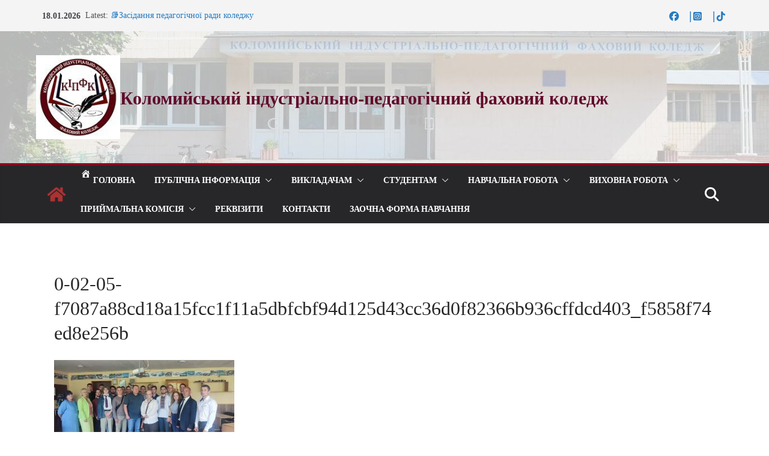

--- FILE ---
content_type: text/html; charset=UTF-8
request_url: http://kipt.com.ua/2023/06/20/%D0%B4%D0%B5%D1%80%D0%B6%D0%B0%D0%B2%D0%BD%D0%B0-%D0%B0%D1%82%D0%B5%D1%81%D1%82%D0%B0%D1%86%D1%96%D1%8F-%D1%81%D1%82%D1%83%D0%B4%D0%B5%D0%BD%D1%82%D1%96%D0%B2-%D1%81%D0%BF%D0%B5%D1%86%D1%96%D0%B0/0-02-05-f7087a88cd18a15fcc1f11a5dbfcbf94d125d43cc36d0f82366b936cffdcd403_f5858f74ed8e256b/
body_size: 31099
content:
		<!doctype html>
		<html dir="ltr" lang="uk" prefix="og: https://ogp.me/ns#">
		
<head>

			<meta charset="UTF-8"/>
		<meta name="viewport" content="width=device-width, initial-scale=1">
		<link rel="profile" href="http://gmpg.org/xfn/11"/>
		
	<title>0-02-05-f7087a88cd18a15fcc1f11a5dbfcbf94d125d43cc36d0f82366b936cffdcd403_f5858f74ed8e256b | Коломийський індустріально-педагогічний фаховий коледж</title>

		<!-- All in One SEO 4.9.3 - aioseo.com -->
	<meta name="robots" content="max-image-preview:large" />
	<meta name="author" content="admin"/>
	<link rel="canonical" href="http://kipt.com.ua/2023/06/20/%d0%b4%d0%b5%d1%80%d0%b6%d0%b0%d0%b2%d0%bd%d0%b0-%d0%b0%d1%82%d0%b5%d1%81%d1%82%d0%b0%d1%86%d1%96%d1%8f-%d1%81%d1%82%d1%83%d0%b4%d0%b5%d0%bd%d1%82%d1%96%d0%b2-%d1%81%d0%bf%d0%b5%d1%86%d1%96%d0%b0/0-02-05-f7087a88cd18a15fcc1f11a5dbfcbf94d125d43cc36d0f82366b936cffdcd403_f5858f74ed8e256b/" />
	<meta name="generator" content="All in One SEO (AIOSEO) 4.9.3" />
		<meta property="og:locale" content="uk_UA" />
		<meta property="og:site_name" content="Коломийський індустріально-педагогічний фаховий коледж | Коломийський індустріально-педагогічний фаховий коледж" />
		<meta property="og:type" content="article" />
		<meta property="og:title" content="0-02-05-f7087a88cd18a15fcc1f11a5dbfcbf94d125d43cc36d0f82366b936cffdcd403_f5858f74ed8e256b | Коломийський індустріально-педагогічний фаховий коледж" />
		<meta property="og:url" content="http://kipt.com.ua/2023/06/20/%d0%b4%d0%b5%d1%80%d0%b6%d0%b0%d0%b2%d0%bd%d0%b0-%d0%b0%d1%82%d0%b5%d1%81%d1%82%d0%b0%d1%86%d1%96%d1%8f-%d1%81%d1%82%d1%83%d0%b4%d0%b5%d0%bd%d1%82%d1%96%d0%b2-%d1%81%d0%bf%d0%b5%d1%86%d1%96%d0%b0/0-02-05-f7087a88cd18a15fcc1f11a5dbfcbf94d125d43cc36d0f82366b936cffdcd403_f5858f74ed8e256b/" />
		<meta property="og:image" content="http://kipt.com.ua/wp-content/uploads/2021/10/cropped-cropped-Логотип_15на150.jpg" />
		<meta property="article:published_time" content="2023-06-20T10:26:02+00:00" />
		<meta property="article:modified_time" content="2023-06-20T10:26:02+00:00" />
		<meta name="twitter:card" content="summary" />
		<meta name="twitter:title" content="0-02-05-f7087a88cd18a15fcc1f11a5dbfcbf94d125d43cc36d0f82366b936cffdcd403_f5858f74ed8e256b | Коломийський індустріально-педагогічний фаховий коледж" />
		<meta name="twitter:image" content="http://kipt.com.ua/wp-content/uploads/2021/10/cropped-cropped-Логотип_15на150.jpg" />
		<script type="application/ld+json" class="aioseo-schema">
			{"@context":"https:\/\/schema.org","@graph":[{"@type":"BreadcrumbList","@id":"http:\/\/kipt.com.ua\/2023\/06\/20\/%d0%b4%d0%b5%d1%80%d0%b6%d0%b0%d0%b2%d0%bd%d0%b0-%d0%b0%d1%82%d0%b5%d1%81%d1%82%d0%b0%d1%86%d1%96%d1%8f-%d1%81%d1%82%d1%83%d0%b4%d0%b5%d0%bd%d1%82%d1%96%d0%b2-%d1%81%d0%bf%d0%b5%d1%86%d1%96%d0%b0\/0-02-05-f7087a88cd18a15fcc1f11a5dbfcbf94d125d43cc36d0f82366b936cffdcd403_f5858f74ed8e256b\/#breadcrumblist","itemListElement":[{"@type":"ListItem","@id":"http:\/\/kipt.com.ua#listItem","position":1,"name":"Home","item":"http:\/\/kipt.com.ua","nextItem":{"@type":"ListItem","@id":"http:\/\/kipt.com.ua\/2023\/06\/20\/%d0%b4%d0%b5%d1%80%d0%b6%d0%b0%d0%b2%d0%bd%d0%b0-%d0%b0%d1%82%d0%b5%d1%81%d1%82%d0%b0%d1%86%d1%96%d1%8f-%d1%81%d1%82%d1%83%d0%b4%d0%b5%d0%bd%d1%82%d1%96%d0%b2-%d1%81%d0%bf%d0%b5%d1%86%d1%96%d0%b0\/0-02-05-f7087a88cd18a15fcc1f11a5dbfcbf94d125d43cc36d0f82366b936cffdcd403_f5858f74ed8e256b\/#listItem","name":"0-02-05-f7087a88cd18a15fcc1f11a5dbfcbf94d125d43cc36d0f82366b936cffdcd403_f5858f74ed8e256b"}},{"@type":"ListItem","@id":"http:\/\/kipt.com.ua\/2023\/06\/20\/%d0%b4%d0%b5%d1%80%d0%b6%d0%b0%d0%b2%d0%bd%d0%b0-%d0%b0%d1%82%d0%b5%d1%81%d1%82%d0%b0%d1%86%d1%96%d1%8f-%d1%81%d1%82%d1%83%d0%b4%d0%b5%d0%bd%d1%82%d1%96%d0%b2-%d1%81%d0%bf%d0%b5%d1%86%d1%96%d0%b0\/0-02-05-f7087a88cd18a15fcc1f11a5dbfcbf94d125d43cc36d0f82366b936cffdcd403_f5858f74ed8e256b\/#listItem","position":2,"name":"0-02-05-f7087a88cd18a15fcc1f11a5dbfcbf94d125d43cc36d0f82366b936cffdcd403_f5858f74ed8e256b","previousItem":{"@type":"ListItem","@id":"http:\/\/kipt.com.ua#listItem","name":"Home"}}]},{"@type":"ItemPage","@id":"http:\/\/kipt.com.ua\/2023\/06\/20\/%d0%b4%d0%b5%d1%80%d0%b6%d0%b0%d0%b2%d0%bd%d0%b0-%d0%b0%d1%82%d0%b5%d1%81%d1%82%d0%b0%d1%86%d1%96%d1%8f-%d1%81%d1%82%d1%83%d0%b4%d0%b5%d0%bd%d1%82%d1%96%d0%b2-%d1%81%d0%bf%d0%b5%d1%86%d1%96%d0%b0\/0-02-05-f7087a88cd18a15fcc1f11a5dbfcbf94d125d43cc36d0f82366b936cffdcd403_f5858f74ed8e256b\/#itempage","url":"http:\/\/kipt.com.ua\/2023\/06\/20\/%d0%b4%d0%b5%d1%80%d0%b6%d0%b0%d0%b2%d0%bd%d0%b0-%d0%b0%d1%82%d0%b5%d1%81%d1%82%d0%b0%d1%86%d1%96%d1%8f-%d1%81%d1%82%d1%83%d0%b4%d0%b5%d0%bd%d1%82%d1%96%d0%b2-%d1%81%d0%bf%d0%b5%d1%86%d1%96%d0%b0\/0-02-05-f7087a88cd18a15fcc1f11a5dbfcbf94d125d43cc36d0f82366b936cffdcd403_f5858f74ed8e256b\/","name":"0-02-05-f7087a88cd18a15fcc1f11a5dbfcbf94d125d43cc36d0f82366b936cffdcd403_f5858f74ed8e256b | \u041a\u043e\u043b\u043e\u043c\u0438\u0439\u0441\u044c\u043a\u0438\u0439 \u0456\u043d\u0434\u0443\u0441\u0442\u0440\u0456\u0430\u043b\u044c\u043d\u043e-\u043f\u0435\u0434\u0430\u0433\u043e\u0433\u0456\u0447\u043d\u0438\u0439 \u0444\u0430\u0445\u043e\u0432\u0438\u0439 \u043a\u043e\u043b\u0435\u0434\u0436","inLanguage":"uk","isPartOf":{"@id":"http:\/\/kipt.com.ua\/#website"},"breadcrumb":{"@id":"http:\/\/kipt.com.ua\/2023\/06\/20\/%d0%b4%d0%b5%d1%80%d0%b6%d0%b0%d0%b2%d0%bd%d0%b0-%d0%b0%d1%82%d0%b5%d1%81%d1%82%d0%b0%d1%86%d1%96%d1%8f-%d1%81%d1%82%d1%83%d0%b4%d0%b5%d0%bd%d1%82%d1%96%d0%b2-%d1%81%d0%bf%d0%b5%d1%86%d1%96%d0%b0\/0-02-05-f7087a88cd18a15fcc1f11a5dbfcbf94d125d43cc36d0f82366b936cffdcd403_f5858f74ed8e256b\/#breadcrumblist"},"author":{"@id":"http:\/\/kipt.com.ua\/author\/admin\/#author"},"creator":{"@id":"http:\/\/kipt.com.ua\/author\/admin\/#author"},"datePublished":"2023-06-20T13:26:02+03:00","dateModified":"2023-06-20T13:26:02+03:00"},{"@type":"Organization","@id":"http:\/\/kipt.com.ua\/#organization","name":"\u041a\u043e\u043b\u043e\u043c\u0438\u0439\u0441\u044c\u043a\u0438\u0439 \u0456\u043d\u0434\u0443\u0441\u0442\u0440\u0456\u0430\u043b\u044c\u043d\u043e-\u043f\u0435\u0434\u0430\u0433\u043e\u0433\u0456\u0447\u043d\u0438\u0439 \u0444\u0430\u0445\u043e\u0432\u0438\u0439 \u043a\u043e\u043b\u0435\u0434\u0436","description":"\u041a\u043e\u043b\u043e\u043c\u0438\u0439\u0441\u044c\u043a\u0438\u0439 \u0456\u043d\u0434\u0443\u0441\u0442\u0440\u0456\u0430\u043b\u044c\u043d\u043e-\u043f\u0435\u0434\u0430\u0433\u043e\u0433\u0456\u0447\u043d\u0438\u0439 \u0444\u0430\u0445\u043e\u0432\u0438\u0439 \u043a\u043e\u043b\u0435\u0434\u0436","url":"http:\/\/kipt.com.ua\/","logo":{"@type":"ImageObject","url":"http:\/\/kipt.com.ua\/wp-content\/uploads\/2021\/10\/cropped-cropped-\u041b\u043e\u0433\u043e\u0442\u0438\u043f_15\u043d\u0430150.jpg","@id":"http:\/\/kipt.com.ua\/2023\/06\/20\/%d0%b4%d0%b5%d1%80%d0%b6%d0%b0%d0%b2%d0%bd%d0%b0-%d0%b0%d1%82%d0%b5%d1%81%d1%82%d0%b0%d1%86%d1%96%d1%8f-%d1%81%d1%82%d1%83%d0%b4%d0%b5%d0%bd%d1%82%d1%96%d0%b2-%d1%81%d0%bf%d0%b5%d1%86%d1%96%d0%b0\/0-02-05-f7087a88cd18a15fcc1f11a5dbfcbf94d125d43cc36d0f82366b936cffdcd403_f5858f74ed8e256b\/#organizationLogo","width":150,"height":150},"image":{"@id":"http:\/\/kipt.com.ua\/2023\/06\/20\/%d0%b4%d0%b5%d1%80%d0%b6%d0%b0%d0%b2%d0%bd%d0%b0-%d0%b0%d1%82%d0%b5%d1%81%d1%82%d0%b0%d1%86%d1%96%d1%8f-%d1%81%d1%82%d1%83%d0%b4%d0%b5%d0%bd%d1%82%d1%96%d0%b2-%d1%81%d0%bf%d0%b5%d1%86%d1%96%d0%b0\/0-02-05-f7087a88cd18a15fcc1f11a5dbfcbf94d125d43cc36d0f82366b936cffdcd403_f5858f74ed8e256b\/#organizationLogo"}},{"@type":"Person","@id":"http:\/\/kipt.com.ua\/author\/admin\/#author","url":"http:\/\/kipt.com.ua\/author\/admin\/","name":"admin","image":{"@type":"ImageObject","@id":"http:\/\/kipt.com.ua\/2023\/06\/20\/%d0%b4%d0%b5%d1%80%d0%b6%d0%b0%d0%b2%d0%bd%d0%b0-%d0%b0%d1%82%d0%b5%d1%81%d1%82%d0%b0%d1%86%d1%96%d1%8f-%d1%81%d1%82%d1%83%d0%b4%d0%b5%d0%bd%d1%82%d1%96%d0%b2-%d1%81%d0%bf%d0%b5%d1%86%d1%96%d0%b0\/0-02-05-f7087a88cd18a15fcc1f11a5dbfcbf94d125d43cc36d0f82366b936cffdcd403_f5858f74ed8e256b\/#authorImage","url":"https:\/\/secure.gravatar.com\/avatar\/a14c37cb78dc101d1f91938259f08381942c140e0614bcc52ea679c2a4a7cd96?s=96&d=mm&r=g","width":96,"height":96,"caption":"admin"}},{"@type":"WebSite","@id":"http:\/\/kipt.com.ua\/#website","url":"http:\/\/kipt.com.ua\/","name":"\u041a\u043e\u043b\u043e\u043c\u0438\u0439\u0441\u044c\u043a\u0438\u0439 \u0456\u043d\u0434\u0443\u0441\u0442\u0440\u0456\u0430\u043b\u044c\u043d\u043e-\u043f\u0435\u0434\u0430\u0433\u043e\u0433\u0456\u0447\u043d\u0438\u0439 \u0444\u0430\u0445\u043e\u0432\u0438\u0439 \u043a\u043e\u043b\u0435\u0434\u0436","description":"\u041a\u043e\u043b\u043e\u043c\u0438\u0439\u0441\u044c\u043a\u0438\u0439 \u0456\u043d\u0434\u0443\u0441\u0442\u0440\u0456\u0430\u043b\u044c\u043d\u043e-\u043f\u0435\u0434\u0430\u0433\u043e\u0433\u0456\u0447\u043d\u0438\u0439 \u0444\u0430\u0445\u043e\u0432\u0438\u0439 \u043a\u043e\u043b\u0435\u0434\u0436","inLanguage":"uk","publisher":{"@id":"http:\/\/kipt.com.ua\/#organization"}}]}
		</script>
		<!-- All in One SEO -->

<link rel='dns-prefetch' href='//maxcdn.bootstrapcdn.com' />
<link rel="alternate" type="application/rss+xml" title="Коломийський індустріально-педагогічний фаховий коледж &raquo; стрічка" href="http://kipt.com.ua/feed/" />
<link rel="alternate" type="application/rss+xml" title="Коломийський індустріально-педагогічний фаховий коледж &raquo; Канал коментарів" href="http://kipt.com.ua/comments/feed/" />
<link rel="alternate" type="application/rss+xml" title="Коломийський індустріально-педагогічний фаховий коледж &raquo; 0-02-05-f7087a88cd18a15fcc1f11a5dbfcbf94d125d43cc36d0f82366b936cffdcd403_f5858f74ed8e256b Канал коментарів" href="http://kipt.com.ua/2023/06/20/%d0%b4%d0%b5%d1%80%d0%b6%d0%b0%d0%b2%d0%bd%d0%b0-%d0%b0%d1%82%d0%b5%d1%81%d1%82%d0%b0%d1%86%d1%96%d1%8f-%d1%81%d1%82%d1%83%d0%b4%d0%b5%d0%bd%d1%82%d1%96%d0%b2-%d1%81%d0%bf%d0%b5%d1%86%d1%96%d0%b0/0-02-05-f7087a88cd18a15fcc1f11a5dbfcbf94d125d43cc36d0f82366b936cffdcd403_f5858f74ed8e256b/feed/" />
<link rel="alternate" title="oEmbed (JSON)" type="application/json+oembed" href="http://kipt.com.ua/wp-json/oembed/1.0/embed?url=http%3A%2F%2Fkipt.com.ua%2F2023%2F06%2F20%2F%25d0%25b4%25d0%25b5%25d1%2580%25d0%25b6%25d0%25b0%25d0%25b2%25d0%25bd%25d0%25b0-%25d0%25b0%25d1%2582%25d0%25b5%25d1%2581%25d1%2582%25d0%25b0%25d1%2586%25d1%2596%25d1%258f-%25d1%2581%25d1%2582%25d1%2583%25d0%25b4%25d0%25b5%25d0%25bd%25d1%2582%25d1%2596%25d0%25b2-%25d1%2581%25d0%25bf%25d0%25b5%25d1%2586%25d1%2596%25d0%25b0%2F0-02-05-f7087a88cd18a15fcc1f11a5dbfcbf94d125d43cc36d0f82366b936cffdcd403_f5858f74ed8e256b%2F" />
<link rel="alternate" title="oEmbed (XML)" type="text/xml+oembed" href="http://kipt.com.ua/wp-json/oembed/1.0/embed?url=http%3A%2F%2Fkipt.com.ua%2F2023%2F06%2F20%2F%25d0%25b4%25d0%25b5%25d1%2580%25d0%25b6%25d0%25b0%25d0%25b2%25d0%25bd%25d0%25b0-%25d0%25b0%25d1%2582%25d0%25b5%25d1%2581%25d1%2582%25d0%25b0%25d1%2586%25d1%2596%25d1%258f-%25d1%2581%25d1%2582%25d1%2583%25d0%25b4%25d0%25b5%25d0%25bd%25d1%2582%25d1%2596%25d0%25b2-%25d1%2581%25d0%25bf%25d0%25b5%25d1%2586%25d1%2596%25d0%25b0%2F0-02-05-f7087a88cd18a15fcc1f11a5dbfcbf94d125d43cc36d0f82366b936cffdcd403_f5858f74ed8e256b%2F&#038;format=xml" />
<style id='wp-img-auto-sizes-contain-inline-css' type='text/css'>
img:is([sizes=auto i],[sizes^="auto," i]){contain-intrinsic-size:3000px 1500px}
/*# sourceURL=wp-img-auto-sizes-contain-inline-css */
</style>
<link rel='stylesheet' id='cnss_font_awesome_css-css' href='http://kipt.com.ua/wp-content/plugins/easy-social-icons/css/font-awesome/css/all.min.css?ver=7.0.0' type='text/css' media='all' />
<link rel='stylesheet' id='cnss_font_awesome_v4_shims-css' href='http://kipt.com.ua/wp-content/plugins/easy-social-icons/css/font-awesome/css/v4-shims.min.css?ver=7.0.0' type='text/css' media='all' />
<link rel='stylesheet' id='cnss_css-css' href='http://kipt.com.ua/wp-content/plugins/easy-social-icons/css/cnss.css?ver=1.0' type='text/css' media='all' />
<link rel='stylesheet' id='cnss_share_css-css' href='http://kipt.com.ua/wp-content/plugins/easy-social-icons/css/share.css?ver=1.0' type='text/css' media='all' />
<link rel='stylesheet' id='pt-cv-public-style-css' href='http://kipt.com.ua/wp-content/plugins/content-views-query-and-display-post-page/public/assets/css/cv.css?ver=4.2.1' type='text/css' media='all' />
<link rel='stylesheet' id='dashicons-css' href='http://kipt.com.ua/wp-includes/css/dashicons.min.css?ver=6.9' type='text/css' media='all' />
<link rel='stylesheet' id='menu-icons-extra-css' href='http://kipt.com.ua/wp-content/plugins/menu-icons/css/extra.min.css?ver=0.13.20' type='text/css' media='all' />
<style id='wp-emoji-styles-inline-css' type='text/css'>

	img.wp-smiley, img.emoji {
		display: inline !important;
		border: none !important;
		box-shadow: none !important;
		height: 1em !important;
		width: 1em !important;
		margin: 0 0.07em !important;
		vertical-align: -0.1em !important;
		background: none !important;
		padding: 0 !important;
	}
/*# sourceURL=wp-emoji-styles-inline-css */
</style>
<link rel='stylesheet' id='wp-block-library-css' href='http://kipt.com.ua/wp-includes/css/dist/block-library/style.min.css?ver=6.9' type='text/css' media='all' />
<style id='wp-block-library-theme-inline-css' type='text/css'>
.wp-block-audio :where(figcaption){color:#555;font-size:13px;text-align:center}.is-dark-theme .wp-block-audio :where(figcaption){color:#ffffffa6}.wp-block-audio{margin:0 0 1em}.wp-block-code{border:1px solid #ccc;border-radius:4px;font-family:Menlo,Consolas,monaco,monospace;padding:.8em 1em}.wp-block-embed :where(figcaption){color:#555;font-size:13px;text-align:center}.is-dark-theme .wp-block-embed :where(figcaption){color:#ffffffa6}.wp-block-embed{margin:0 0 1em}.blocks-gallery-caption{color:#555;font-size:13px;text-align:center}.is-dark-theme .blocks-gallery-caption{color:#ffffffa6}:root :where(.wp-block-image figcaption){color:#555;font-size:13px;text-align:center}.is-dark-theme :root :where(.wp-block-image figcaption){color:#ffffffa6}.wp-block-image{margin:0 0 1em}.wp-block-pullquote{border-bottom:4px solid;border-top:4px solid;color:currentColor;margin-bottom:1.75em}.wp-block-pullquote :where(cite),.wp-block-pullquote :where(footer),.wp-block-pullquote__citation{color:currentColor;font-size:.8125em;font-style:normal;text-transform:uppercase}.wp-block-quote{border-left:.25em solid;margin:0 0 1.75em;padding-left:1em}.wp-block-quote cite,.wp-block-quote footer{color:currentColor;font-size:.8125em;font-style:normal;position:relative}.wp-block-quote:where(.has-text-align-right){border-left:none;border-right:.25em solid;padding-left:0;padding-right:1em}.wp-block-quote:where(.has-text-align-center){border:none;padding-left:0}.wp-block-quote.is-large,.wp-block-quote.is-style-large,.wp-block-quote:where(.is-style-plain){border:none}.wp-block-search .wp-block-search__label{font-weight:700}.wp-block-search__button{border:1px solid #ccc;padding:.375em .625em}:where(.wp-block-group.has-background){padding:1.25em 2.375em}.wp-block-separator.has-css-opacity{opacity:.4}.wp-block-separator{border:none;border-bottom:2px solid;margin-left:auto;margin-right:auto}.wp-block-separator.has-alpha-channel-opacity{opacity:1}.wp-block-separator:not(.is-style-wide):not(.is-style-dots){width:100px}.wp-block-separator.has-background:not(.is-style-dots){border-bottom:none;height:1px}.wp-block-separator.has-background:not(.is-style-wide):not(.is-style-dots){height:2px}.wp-block-table{margin:0 0 1em}.wp-block-table td,.wp-block-table th{word-break:normal}.wp-block-table :where(figcaption){color:#555;font-size:13px;text-align:center}.is-dark-theme .wp-block-table :where(figcaption){color:#ffffffa6}.wp-block-video :where(figcaption){color:#555;font-size:13px;text-align:center}.is-dark-theme .wp-block-video :where(figcaption){color:#ffffffa6}.wp-block-video{margin:0 0 1em}:root :where(.wp-block-template-part.has-background){margin-bottom:0;margin-top:0;padding:1.25em 2.375em}
/*# sourceURL=/wp-includes/css/dist/block-library/theme.min.css */
</style>
<style id='esf-fb-halfwidth-style-inline-css' type='text/css'>
.wp-block-create-block-easy-social-feed-facebook-carousel{background-color:#21759b;color:#fff;padding:2px}

/*# sourceURL=http://kipt.com.ua/wp-content/plugins/easy-facebook-likebox/facebook/includes/blocks/build/halfwidth/style-index.css */
</style>
<style id='esf-fb-fullwidth-style-inline-css' type='text/css'>
.wp-block-create-block-easy-social-feed-facebook-carousel{background-color:#21759b;color:#fff;padding:2px}

/*# sourceURL=http://kipt.com.ua/wp-content/plugins/easy-facebook-likebox/facebook/includes/blocks/build/fullwidth/style-index.css */
</style>
<style id='esf-fb-thumbnail-style-inline-css' type='text/css'>
.wp-block-create-block-easy-social-feed-facebook-carousel{background-color:#21759b;color:#fff;padding:2px}

/*# sourceURL=http://kipt.com.ua/wp-content/plugins/easy-facebook-likebox/facebook/includes/blocks/build/thumbnail/style-index.css */
</style>
<link rel='stylesheet' id='aioseo/css/src/vue/standalone/blocks/table-of-contents/global.scss-css' href='http://kipt.com.ua/wp-content/plugins/all-in-one-seo-pack/dist/Lite/assets/css/table-of-contents/global.e90f6d47.css?ver=4.9.3' type='text/css' media='all' />
<style id='pdfemb-pdf-embedder-viewer-style-inline-css' type='text/css'>
.wp-block-pdfemb-pdf-embedder-viewer{max-width:none}

/*# sourceURL=http://kipt.com.ua/wp-content/plugins/pdf-embedder/block/build/style-index.css */
</style>
<style id='global-styles-inline-css' type='text/css'>
:root{--wp--preset--aspect-ratio--square: 1;--wp--preset--aspect-ratio--4-3: 4/3;--wp--preset--aspect-ratio--3-4: 3/4;--wp--preset--aspect-ratio--3-2: 3/2;--wp--preset--aspect-ratio--2-3: 2/3;--wp--preset--aspect-ratio--16-9: 16/9;--wp--preset--aspect-ratio--9-16: 9/16;--wp--preset--color--black: #000000;--wp--preset--color--cyan-bluish-gray: #abb8c3;--wp--preset--color--white: #ffffff;--wp--preset--color--pale-pink: #f78da7;--wp--preset--color--vivid-red: #cf2e2e;--wp--preset--color--luminous-vivid-orange: #ff6900;--wp--preset--color--luminous-vivid-amber: #fcb900;--wp--preset--color--light-green-cyan: #7bdcb5;--wp--preset--color--vivid-green-cyan: #00d084;--wp--preset--color--pale-cyan-blue: #8ed1fc;--wp--preset--color--vivid-cyan-blue: #0693e3;--wp--preset--color--vivid-purple: #9b51e0;--wp--preset--color--cm-color-1: #257BC1;--wp--preset--color--cm-color-2: #2270B0;--wp--preset--color--cm-color-3: #FFFFFF;--wp--preset--color--cm-color-4: #F9FEFD;--wp--preset--color--cm-color-5: #27272A;--wp--preset--color--cm-color-6: #16181A;--wp--preset--color--cm-color-7: #8F8F8F;--wp--preset--color--cm-color-8: #FFFFFF;--wp--preset--color--cm-color-9: #C7C7C7;--wp--preset--gradient--vivid-cyan-blue-to-vivid-purple: linear-gradient(135deg,rgb(6,147,227) 0%,rgb(155,81,224) 100%);--wp--preset--gradient--light-green-cyan-to-vivid-green-cyan: linear-gradient(135deg,rgb(122,220,180) 0%,rgb(0,208,130) 100%);--wp--preset--gradient--luminous-vivid-amber-to-luminous-vivid-orange: linear-gradient(135deg,rgb(252,185,0) 0%,rgb(255,105,0) 100%);--wp--preset--gradient--luminous-vivid-orange-to-vivid-red: linear-gradient(135deg,rgb(255,105,0) 0%,rgb(207,46,46) 100%);--wp--preset--gradient--very-light-gray-to-cyan-bluish-gray: linear-gradient(135deg,rgb(238,238,238) 0%,rgb(169,184,195) 100%);--wp--preset--gradient--cool-to-warm-spectrum: linear-gradient(135deg,rgb(74,234,220) 0%,rgb(151,120,209) 20%,rgb(207,42,186) 40%,rgb(238,44,130) 60%,rgb(251,105,98) 80%,rgb(254,248,76) 100%);--wp--preset--gradient--blush-light-purple: linear-gradient(135deg,rgb(255,206,236) 0%,rgb(152,150,240) 100%);--wp--preset--gradient--blush-bordeaux: linear-gradient(135deg,rgb(254,205,165) 0%,rgb(254,45,45) 50%,rgb(107,0,62) 100%);--wp--preset--gradient--luminous-dusk: linear-gradient(135deg,rgb(255,203,112) 0%,rgb(199,81,192) 50%,rgb(65,88,208) 100%);--wp--preset--gradient--pale-ocean: linear-gradient(135deg,rgb(255,245,203) 0%,rgb(182,227,212) 50%,rgb(51,167,181) 100%);--wp--preset--gradient--electric-grass: linear-gradient(135deg,rgb(202,248,128) 0%,rgb(113,206,126) 100%);--wp--preset--gradient--midnight: linear-gradient(135deg,rgb(2,3,129) 0%,rgb(40,116,252) 100%);--wp--preset--font-size--small: 13px;--wp--preset--font-size--medium: 16px;--wp--preset--font-size--large: 20px;--wp--preset--font-size--x-large: 24px;--wp--preset--font-size--xx-large: 30px;--wp--preset--font-size--huge: 36px;--wp--preset--font-family--lexend-peta: Lexend Peta;--wp--preset--font-family--abril-fatface: Abril Fatface;--wp--preset--font-family--dm-sans: DM Sans, sans-serif;--wp--preset--font-family--public-sans: Public Sans, sans-serif;--wp--preset--font-family--roboto: Roboto, sans-serif;--wp--preset--font-family--segoe-ui: Segoe UI, Arial, sans-serif;--wp--preset--font-family--ibm-plex-serif: IBM Plex Serif, sans-serif;--wp--preset--font-family--inter: Inter, sans-serif;--wp--preset--spacing--20: 0.44rem;--wp--preset--spacing--30: 0.67rem;--wp--preset--spacing--40: 1rem;--wp--preset--spacing--50: 1.5rem;--wp--preset--spacing--60: 2.25rem;--wp--preset--spacing--70: 3.38rem;--wp--preset--spacing--80: 5.06rem;--wp--preset--shadow--natural: 6px 6px 9px rgba(0, 0, 0, 0.2);--wp--preset--shadow--deep: 12px 12px 50px rgba(0, 0, 0, 0.4);--wp--preset--shadow--sharp: 6px 6px 0px rgba(0, 0, 0, 0.2);--wp--preset--shadow--outlined: 6px 6px 0px -3px rgb(255, 255, 255), 6px 6px rgb(0, 0, 0);--wp--preset--shadow--crisp: 6px 6px 0px rgb(0, 0, 0);}:root { --wp--style--global--content-size: 760px;--wp--style--global--wide-size: 1160px; }:where(body) { margin: 0; }.wp-site-blocks > .alignleft { float: left; margin-right: 2em; }.wp-site-blocks > .alignright { float: right; margin-left: 2em; }.wp-site-blocks > .aligncenter { justify-content: center; margin-left: auto; margin-right: auto; }:where(.wp-site-blocks) > * { margin-block-start: 24px; margin-block-end: 0; }:where(.wp-site-blocks) > :first-child { margin-block-start: 0; }:where(.wp-site-blocks) > :last-child { margin-block-end: 0; }:root { --wp--style--block-gap: 24px; }:root :where(.is-layout-flow) > :first-child{margin-block-start: 0;}:root :where(.is-layout-flow) > :last-child{margin-block-end: 0;}:root :where(.is-layout-flow) > *{margin-block-start: 24px;margin-block-end: 0;}:root :where(.is-layout-constrained) > :first-child{margin-block-start: 0;}:root :where(.is-layout-constrained) > :last-child{margin-block-end: 0;}:root :where(.is-layout-constrained) > *{margin-block-start: 24px;margin-block-end: 0;}:root :where(.is-layout-flex){gap: 24px;}:root :where(.is-layout-grid){gap: 24px;}.is-layout-flow > .alignleft{float: left;margin-inline-start: 0;margin-inline-end: 2em;}.is-layout-flow > .alignright{float: right;margin-inline-start: 2em;margin-inline-end: 0;}.is-layout-flow > .aligncenter{margin-left: auto !important;margin-right: auto !important;}.is-layout-constrained > .alignleft{float: left;margin-inline-start: 0;margin-inline-end: 2em;}.is-layout-constrained > .alignright{float: right;margin-inline-start: 2em;margin-inline-end: 0;}.is-layout-constrained > .aligncenter{margin-left: auto !important;margin-right: auto !important;}.is-layout-constrained > :where(:not(.alignleft):not(.alignright):not(.alignfull)){max-width: var(--wp--style--global--content-size);margin-left: auto !important;margin-right: auto !important;}.is-layout-constrained > .alignwide{max-width: var(--wp--style--global--wide-size);}body .is-layout-flex{display: flex;}.is-layout-flex{flex-wrap: wrap;align-items: center;}.is-layout-flex > :is(*, div){margin: 0;}body .is-layout-grid{display: grid;}.is-layout-grid > :is(*, div){margin: 0;}body{padding-top: 0px;padding-right: 0px;padding-bottom: 0px;padding-left: 0px;}a:where(:not(.wp-element-button)){text-decoration: underline;}:root :where(.wp-element-button, .wp-block-button__link){background-color: #32373c;border-width: 0;color: #fff;font-family: inherit;font-size: inherit;font-style: inherit;font-weight: inherit;letter-spacing: inherit;line-height: inherit;padding-top: calc(0.667em + 2px);padding-right: calc(1.333em + 2px);padding-bottom: calc(0.667em + 2px);padding-left: calc(1.333em + 2px);text-decoration: none;text-transform: inherit;}.has-black-color{color: var(--wp--preset--color--black) !important;}.has-cyan-bluish-gray-color{color: var(--wp--preset--color--cyan-bluish-gray) !important;}.has-white-color{color: var(--wp--preset--color--white) !important;}.has-pale-pink-color{color: var(--wp--preset--color--pale-pink) !important;}.has-vivid-red-color{color: var(--wp--preset--color--vivid-red) !important;}.has-luminous-vivid-orange-color{color: var(--wp--preset--color--luminous-vivid-orange) !important;}.has-luminous-vivid-amber-color{color: var(--wp--preset--color--luminous-vivid-amber) !important;}.has-light-green-cyan-color{color: var(--wp--preset--color--light-green-cyan) !important;}.has-vivid-green-cyan-color{color: var(--wp--preset--color--vivid-green-cyan) !important;}.has-pale-cyan-blue-color{color: var(--wp--preset--color--pale-cyan-blue) !important;}.has-vivid-cyan-blue-color{color: var(--wp--preset--color--vivid-cyan-blue) !important;}.has-vivid-purple-color{color: var(--wp--preset--color--vivid-purple) !important;}.has-cm-color-1-color{color: var(--wp--preset--color--cm-color-1) !important;}.has-cm-color-2-color{color: var(--wp--preset--color--cm-color-2) !important;}.has-cm-color-3-color{color: var(--wp--preset--color--cm-color-3) !important;}.has-cm-color-4-color{color: var(--wp--preset--color--cm-color-4) !important;}.has-cm-color-5-color{color: var(--wp--preset--color--cm-color-5) !important;}.has-cm-color-6-color{color: var(--wp--preset--color--cm-color-6) !important;}.has-cm-color-7-color{color: var(--wp--preset--color--cm-color-7) !important;}.has-cm-color-8-color{color: var(--wp--preset--color--cm-color-8) !important;}.has-cm-color-9-color{color: var(--wp--preset--color--cm-color-9) !important;}.has-black-background-color{background-color: var(--wp--preset--color--black) !important;}.has-cyan-bluish-gray-background-color{background-color: var(--wp--preset--color--cyan-bluish-gray) !important;}.has-white-background-color{background-color: var(--wp--preset--color--white) !important;}.has-pale-pink-background-color{background-color: var(--wp--preset--color--pale-pink) !important;}.has-vivid-red-background-color{background-color: var(--wp--preset--color--vivid-red) !important;}.has-luminous-vivid-orange-background-color{background-color: var(--wp--preset--color--luminous-vivid-orange) !important;}.has-luminous-vivid-amber-background-color{background-color: var(--wp--preset--color--luminous-vivid-amber) !important;}.has-light-green-cyan-background-color{background-color: var(--wp--preset--color--light-green-cyan) !important;}.has-vivid-green-cyan-background-color{background-color: var(--wp--preset--color--vivid-green-cyan) !important;}.has-pale-cyan-blue-background-color{background-color: var(--wp--preset--color--pale-cyan-blue) !important;}.has-vivid-cyan-blue-background-color{background-color: var(--wp--preset--color--vivid-cyan-blue) !important;}.has-vivid-purple-background-color{background-color: var(--wp--preset--color--vivid-purple) !important;}.has-cm-color-1-background-color{background-color: var(--wp--preset--color--cm-color-1) !important;}.has-cm-color-2-background-color{background-color: var(--wp--preset--color--cm-color-2) !important;}.has-cm-color-3-background-color{background-color: var(--wp--preset--color--cm-color-3) !important;}.has-cm-color-4-background-color{background-color: var(--wp--preset--color--cm-color-4) !important;}.has-cm-color-5-background-color{background-color: var(--wp--preset--color--cm-color-5) !important;}.has-cm-color-6-background-color{background-color: var(--wp--preset--color--cm-color-6) !important;}.has-cm-color-7-background-color{background-color: var(--wp--preset--color--cm-color-7) !important;}.has-cm-color-8-background-color{background-color: var(--wp--preset--color--cm-color-8) !important;}.has-cm-color-9-background-color{background-color: var(--wp--preset--color--cm-color-9) !important;}.has-black-border-color{border-color: var(--wp--preset--color--black) !important;}.has-cyan-bluish-gray-border-color{border-color: var(--wp--preset--color--cyan-bluish-gray) !important;}.has-white-border-color{border-color: var(--wp--preset--color--white) !important;}.has-pale-pink-border-color{border-color: var(--wp--preset--color--pale-pink) !important;}.has-vivid-red-border-color{border-color: var(--wp--preset--color--vivid-red) !important;}.has-luminous-vivid-orange-border-color{border-color: var(--wp--preset--color--luminous-vivid-orange) !important;}.has-luminous-vivid-amber-border-color{border-color: var(--wp--preset--color--luminous-vivid-amber) !important;}.has-light-green-cyan-border-color{border-color: var(--wp--preset--color--light-green-cyan) !important;}.has-vivid-green-cyan-border-color{border-color: var(--wp--preset--color--vivid-green-cyan) !important;}.has-pale-cyan-blue-border-color{border-color: var(--wp--preset--color--pale-cyan-blue) !important;}.has-vivid-cyan-blue-border-color{border-color: var(--wp--preset--color--vivid-cyan-blue) !important;}.has-vivid-purple-border-color{border-color: var(--wp--preset--color--vivid-purple) !important;}.has-cm-color-1-border-color{border-color: var(--wp--preset--color--cm-color-1) !important;}.has-cm-color-2-border-color{border-color: var(--wp--preset--color--cm-color-2) !important;}.has-cm-color-3-border-color{border-color: var(--wp--preset--color--cm-color-3) !important;}.has-cm-color-4-border-color{border-color: var(--wp--preset--color--cm-color-4) !important;}.has-cm-color-5-border-color{border-color: var(--wp--preset--color--cm-color-5) !important;}.has-cm-color-6-border-color{border-color: var(--wp--preset--color--cm-color-6) !important;}.has-cm-color-7-border-color{border-color: var(--wp--preset--color--cm-color-7) !important;}.has-cm-color-8-border-color{border-color: var(--wp--preset--color--cm-color-8) !important;}.has-cm-color-9-border-color{border-color: var(--wp--preset--color--cm-color-9) !important;}.has-vivid-cyan-blue-to-vivid-purple-gradient-background{background: var(--wp--preset--gradient--vivid-cyan-blue-to-vivid-purple) !important;}.has-light-green-cyan-to-vivid-green-cyan-gradient-background{background: var(--wp--preset--gradient--light-green-cyan-to-vivid-green-cyan) !important;}.has-luminous-vivid-amber-to-luminous-vivid-orange-gradient-background{background: var(--wp--preset--gradient--luminous-vivid-amber-to-luminous-vivid-orange) !important;}.has-luminous-vivid-orange-to-vivid-red-gradient-background{background: var(--wp--preset--gradient--luminous-vivid-orange-to-vivid-red) !important;}.has-very-light-gray-to-cyan-bluish-gray-gradient-background{background: var(--wp--preset--gradient--very-light-gray-to-cyan-bluish-gray) !important;}.has-cool-to-warm-spectrum-gradient-background{background: var(--wp--preset--gradient--cool-to-warm-spectrum) !important;}.has-blush-light-purple-gradient-background{background: var(--wp--preset--gradient--blush-light-purple) !important;}.has-blush-bordeaux-gradient-background{background: var(--wp--preset--gradient--blush-bordeaux) !important;}.has-luminous-dusk-gradient-background{background: var(--wp--preset--gradient--luminous-dusk) !important;}.has-pale-ocean-gradient-background{background: var(--wp--preset--gradient--pale-ocean) !important;}.has-electric-grass-gradient-background{background: var(--wp--preset--gradient--electric-grass) !important;}.has-midnight-gradient-background{background: var(--wp--preset--gradient--midnight) !important;}.has-small-font-size{font-size: var(--wp--preset--font-size--small) !important;}.has-medium-font-size{font-size: var(--wp--preset--font-size--medium) !important;}.has-large-font-size{font-size: var(--wp--preset--font-size--large) !important;}.has-x-large-font-size{font-size: var(--wp--preset--font-size--x-large) !important;}.has-xx-large-font-size{font-size: var(--wp--preset--font-size--xx-large) !important;}.has-huge-font-size{font-size: var(--wp--preset--font-size--huge) !important;}.has-lexend-peta-font-family{font-family: var(--wp--preset--font-family--lexend-peta) !important;}.has-abril-fatface-font-family{font-family: var(--wp--preset--font-family--abril-fatface) !important;}.has-dm-sans-font-family{font-family: var(--wp--preset--font-family--dm-sans) !important;}.has-public-sans-font-family{font-family: var(--wp--preset--font-family--public-sans) !important;}.has-roboto-font-family{font-family: var(--wp--preset--font-family--roboto) !important;}.has-segoe-ui-font-family{font-family: var(--wp--preset--font-family--segoe-ui) !important;}.has-ibm-plex-serif-font-family{font-family: var(--wp--preset--font-family--ibm-plex-serif) !important;}.has-inter-font-family{font-family: var(--wp--preset--font-family--inter) !important;}
:root :where(.wp-block-pullquote){font-size: 1.5em;line-height: 1.6;}
/*# sourceURL=global-styles-inline-css */
</style>
<link rel='stylesheet' id='easy-facebook-likebox-custom-fonts-css' href='http://kipt.com.ua/wp-content/plugins/easy-facebook-likebox/frontend/assets/css/esf-custom-fonts.css?ver=6.9' type='text/css' media='all' />
<link rel='stylesheet' id='easy-facebook-likebox-popup-styles-css' href='http://kipt.com.ua/wp-content/plugins/easy-facebook-likebox/facebook/frontend/assets/css/esf-free-popup.css?ver=6.7.2' type='text/css' media='all' />
<link rel='stylesheet' id='easy-facebook-likebox-frontend-css' href='http://kipt.com.ua/wp-content/plugins/easy-facebook-likebox/facebook/frontend/assets/css/easy-facebook-likebox-frontend.css?ver=6.7.2' type='text/css' media='all' />
<link rel='stylesheet' id='easy-facebook-likebox-customizer-style-css' href='http://kipt.com.ua/wp-admin/admin-ajax.php?action=easy-facebook-likebox-customizer-style&#038;ver=6.7.2' type='text/css' media='all' />
<link rel='stylesheet' id='sfmsb-style-css' href='http://kipt.com.ua/wp-content/plugins/simple-follow-me-social-buttons-widget/assets/css/style.css?ver=3.3.3' type='text/css' media='all' />
<link rel='stylesheet' id='sfmsb-icons-css' href='http://kipt.com.ua/wp-content/plugins/simple-follow-me-social-buttons-widget/assets/css/icons.css?ver=3.3.3' type='text/css' media='all' />
<link rel='stylesheet' id='wpdevcs-admin-developer-support-css' href='http://kipt.com.ua/wp-content/plugins/wp-developer-support/inc/frontend/css/wpdevcs-admin-developer-support-frontend.css?ver=1.0.0' type='text/css' media='all' />
<link rel='stylesheet' id='cff-css' href='http://kipt.com.ua/wp-content/plugins/custom-facebook-feed/assets/css/cff-style.min.css?ver=4.3.4' type='text/css' media='all' />
<link rel='stylesheet' id='sb-font-awesome-css' href='https://maxcdn.bootstrapcdn.com/font-awesome/4.7.0/css/font-awesome.min.css?ver=6.9' type='text/css' media='all' />
<link rel='stylesheet' id='colormag_style-css' href='http://kipt.com.ua/wp-content/themes/colormag/style.css?ver=1768763167' type='text/css' media='all' />
<style id='colormag_style-inline-css' type='text/css'>
.colormag-button,
			blockquote, button,
			input[type=reset],
			input[type=button],
			input[type=submit],
			.cm-home-icon.front_page_on,
			.cm-post-categories a,
			.cm-primary-nav ul li ul li:hover,
			.cm-primary-nav ul li.current-menu-item,
			.cm-primary-nav ul li.current_page_ancestor,
			.cm-primary-nav ul li.current-menu-ancestor,
			.cm-primary-nav ul li.current_page_item,
			.cm-primary-nav ul li:hover,
			.cm-primary-nav ul li.focus,
			.cm-mobile-nav li a:hover,
			.colormag-header-clean #cm-primary-nav .cm-menu-toggle:hover,
			.cm-header .cm-mobile-nav li:hover,
			.cm-header .cm-mobile-nav li.current-page-ancestor,
			.cm-header .cm-mobile-nav li.current-menu-ancestor,
			.cm-header .cm-mobile-nav li.current-page-item,
			.cm-header .cm-mobile-nav li.current-menu-item,
			.cm-primary-nav ul li.focus > a,
			.cm-layout-2 .cm-primary-nav ul ul.sub-menu li.focus > a,
			.cm-mobile-nav .current-menu-item>a, .cm-mobile-nav .current_page_item>a,
			.colormag-header-clean .cm-mobile-nav li:hover > a,
			.colormag-header-clean .cm-mobile-nav li.current-page-ancestor > a,
			.colormag-header-clean .cm-mobile-nav li.current-menu-ancestor > a,
			.colormag-header-clean .cm-mobile-nav li.current-page-item > a,
			.colormag-header-clean .cm-mobile-nav li.current-menu-item > a,
			.fa.search-top:hover,
			.widget_call_to_action .btn--primary,
			.colormag-footer--classic .cm-footer-cols .cm-row .cm-widget-title span::before,
			.colormag-footer--classic-bordered .cm-footer-cols .cm-row .cm-widget-title span::before,
			.cm-featured-posts .cm-widget-title span,
			.cm-featured-category-slider-widget .cm-slide-content .cm-entry-header-meta .cm-post-categories a,
			.cm-highlighted-posts .cm-post-content .cm-entry-header-meta .cm-post-categories a,
			.cm-category-slide-next, .cm-category-slide-prev, .slide-next,
			.slide-prev, .cm-tabbed-widget ul li, .cm-posts .wp-pagenavi .current,
			.cm-posts .wp-pagenavi a:hover, .cm-secondary .cm-widget-title span,
			.cm-posts .post .cm-post-content .cm-entry-header-meta .cm-post-categories a,
			.cm-page-header .cm-page-title span, .entry-meta .post-format i,
			.format-link .cm-entry-summary a, .cm-entry-button, .infinite-scroll .tg-infinite-scroll,
			.no-more-post-text, .pagination span,
			.comments-area .comment-author-link span,
			.cm-footer-cols .cm-row .cm-widget-title span,
			.advertisement_above_footer .cm-widget-title span,
			.error, .cm-primary .cm-widget-title span,
			.related-posts-wrapper.style-three .cm-post-content .cm-entry-title a:hover:before,
			.cm-slider-area .cm-widget-title span,
			.cm-beside-slider-widget .cm-widget-title span,
			.top-full-width-sidebar .cm-widget-title span,
			.wp-block-quote, .wp-block-quote.is-style-large,
			.wp-block-quote.has-text-align-right,
			.cm-error-404 .cm-btn, .widget .wp-block-heading, .wp-block-search button,
			.widget a::before, .cm-post-date a::before,
			.byline a::before,
			.colormag-footer--classic-bordered .cm-widget-title::before,
			.wp-block-button__link,
			#cm-tertiary .cm-widget-title span,
			.link-pagination .post-page-numbers.current,
			.wp-block-query-pagination-numbers .page-numbers.current,
			.wp-element-button,
			.wp-block-button .wp-block-button__link,
			.wp-element-button,
			.cm-layout-2 .cm-primary-nav ul ul.sub-menu li:hover,
			.cm-layout-2 .cm-primary-nav ul ul.sub-menu li.current-menu-ancestor,
			.cm-layout-2 .cm-primary-nav ul ul.sub-menu li.current-menu-item,
			.cm-layout-2 .cm-primary-nav ul ul.sub-menu li.focus,
			.search-wrap button,
			.page-numbers .current,
			.cm-footer-builder .cm-widget-title span,
			.wp-block-search .wp-element-button:hover{background-color:#8c0025;}a,
			.cm-layout-2 #cm-primary-nav .fa.search-top:hover,
			.cm-layout-2 #cm-primary-nav.cm-mobile-nav .cm-random-post a:hover .fa-random,
			.cm-layout-2 #cm-primary-nav.cm-primary-nav .cm-random-post a:hover .fa-random,
			.cm-layout-2 .breaking-news .newsticker a:hover,
			.cm-layout-2 .cm-primary-nav ul li.current-menu-item > a,
			.cm-layout-2 .cm-primary-nav ul li.current_page_item > a,
			.cm-layout-2 .cm-primary-nav ul li:hover > a,
			.cm-layout-2 .cm-primary-nav ul li.focus > a
			.dark-skin .cm-layout-2-style-1 #cm-primary-nav.cm-primary-nav .cm-home-icon:hover .fa,
			.byline a:hover, .comments a:hover, .cm-edit-link a:hover, .cm-post-date a:hover,
			.social-links:not(.cm-header-actions .social-links) i.fa:hover, .cm-tag-links a:hover,
			.colormag-header-clean .social-links li:hover i.fa, .cm-layout-2-style-1 .social-links li:hover i.fa,
			.colormag-header-clean .breaking-news .newsticker a:hover, .widget_featured_posts .article-content .cm-entry-title a:hover,
			.widget_featured_slider .slide-content .cm-below-entry-meta .byline a:hover,
			.widget_featured_slider .slide-content .cm-below-entry-meta .comments a:hover,
			.widget_featured_slider .slide-content .cm-below-entry-meta .cm-post-date a:hover,
			.widget_featured_slider .slide-content .cm-entry-title a:hover,
			.widget_block_picture_news.widget_featured_posts .article-content .cm-entry-title a:hover,
			.widget_highlighted_posts .article-content .cm-below-entry-meta .byline a:hover,
			.widget_highlighted_posts .article-content .cm-below-entry-meta .comments a:hover,
			.widget_highlighted_posts .article-content .cm-below-entry-meta .cm-post-date a:hover,
			.widget_highlighted_posts .article-content .cm-entry-title a:hover, i.fa-arrow-up, i.fa-arrow-down,
			.cm-site-title a, #content .post .article-content .cm-entry-title a:hover, .entry-meta .byline i,
			.entry-meta .cat-links i, .entry-meta a, .post .cm-entry-title a:hover, .search .cm-entry-title a:hover,
			.entry-meta .comments-link a:hover, .entry-meta .cm-edit-link a:hover, .entry-meta .cm-post-date a:hover,
			.entry-meta .cm-tag-links a:hover, .single #content .tags a:hover, .count, .next a:hover, .previous a:hover,
			.related-posts-main-title .fa, .single-related-posts .article-content .cm-entry-title a:hover,
			.pagination a span:hover,
			#content .comments-area a.comment-cm-edit-link:hover, #content .comments-area a.comment-permalink:hover,
			#content .comments-area article header cite a:hover, .comments-area .comment-author-link a:hover,
			.comment .comment-reply-link:hover,
			.nav-next a, .nav-previous a,
			#cm-footer .cm-footer-menu ul li a:hover,
			.cm-footer-cols .cm-row a:hover, a#scroll-up i, .related-posts-wrapper-flyout .cm-entry-title a:hover,
			.human-diff-time .human-diff-time-display:hover,
			.cm-layout-2-style-1 #cm-primary-nav .fa:hover,
			.cm-footer-bar a,
			.cm-post-date a:hover,
			.cm-author a:hover,
			.cm-comments-link a:hover,
			.cm-tag-links a:hover,
			.cm-edit-link a:hover,
			.cm-footer-bar .copyright a,
			.cm-featured-posts .cm-entry-title a:hover,
			.cm-posts .post .cm-post-content .cm-entry-title a:hover,
			.cm-posts .post .single-title-above .cm-entry-title a:hover,
			.cm-layout-2 .cm-primary-nav ul li:hover > a,
			.cm-layout-2 #cm-primary-nav .fa:hover,
			.cm-entry-title a:hover,
			button:hover, input[type="button"]:hover,
			input[type="reset"]:hover,
			input[type="submit"]:hover,
			.wp-block-button .wp-block-button__link:hover,
			.cm-button:hover,
			.wp-element-button:hover,
			li.product .added_to_cart:hover,
			.comments-area .comment-permalink:hover,
			.cm-footer-bar-area .cm-footer-bar__2 a{color:#8c0025;}#cm-primary-nav,
			.cm-contained .cm-header-2 .cm-row, .cm-header-builder.cm-full-width .cm-main-header .cm-header-bottom-row{border-top-color:#8c0025;}.cm-layout-2 #cm-primary-nav,
			.cm-layout-2 .cm-primary-nav ul ul.sub-menu li:hover,
			.cm-layout-2 .cm-primary-nav ul > li:hover > a,
			.cm-layout-2 .cm-primary-nav ul > li.current-menu-item > a,
			.cm-layout-2 .cm-primary-nav ul > li.current-menu-ancestor > a,
			.cm-layout-2 .cm-primary-nav ul ul.sub-menu li.current-menu-ancestor,
			.cm-layout-2 .cm-primary-nav ul ul.sub-menu li.current-menu-item,
			.cm-layout-2 .cm-primary-nav ul ul.sub-menu li.focus,
			cm-layout-2 .cm-primary-nav ul ul.sub-menu li.current-menu-ancestor,
			cm-layout-2 .cm-primary-nav ul ul.sub-menu li.current-menu-item,
			cm-layout-2 #cm-primary-nav .cm-menu-toggle:hover,
			cm-layout-2 #cm-primary-nav.cm-mobile-nav .cm-menu-toggle,
			cm-layout-2 .cm-primary-nav ul > li:hover > a,
			cm-layout-2 .cm-primary-nav ul > li.current-menu-item > a,
			cm-layout-2 .cm-primary-nav ul > li.current-menu-ancestor > a,
			.cm-layout-2 .cm-primary-nav ul li.focus > a, .pagination a span:hover,
			.cm-error-404 .cm-btn,
			.single-post .cm-post-categories a::after,
			.widget .block-title,
			.cm-layout-2 .cm-primary-nav ul li.focus > a,
			button,
			input[type="button"],
			input[type="reset"],
			input[type="submit"],
			.wp-block-button .wp-block-button__link,
			.cm-button,
			.wp-element-button,
			li.product .added_to_cart{border-color:#8c0025;}.cm-secondary .cm-widget-title,
			#cm-tertiary .cm-widget-title,
			.widget_featured_posts .widget-title,
			#secondary .widget-title,
			#cm-tertiary .widget-title,
			.cm-page-header .cm-page-title,
			.cm-footer-cols .cm-row .widget-title,
			.advertisement_above_footer .widget-title,
			#primary .widget-title,
			.widget_slider_area .widget-title,
			.widget_beside_slider .widget-title,
			.top-full-width-sidebar .widget-title,
			.cm-footer-cols .cm-row .cm-widget-title,
			.cm-footer-bar .copyright a,
			.cm-layout-2.cm-layout-2-style-2 #cm-primary-nav,
			.cm-layout-2 .cm-primary-nav ul > li:hover > a,
			.cm-footer-builder .cm-widget-title,
			.cm-layout-2 .cm-primary-nav ul > li.current-menu-item > a{border-bottom-color:#8c0025;}body{color:#444444;}.cm-posts .post{box-shadow:0px 0px 2px 0px #E4E4E7;}@media screen and (min-width: 992px) {.cm-primary{width:70%;}}.colormag-button,
			input[type="reset"],
			input[type="button"],
			input[type="submit"],
			button,
			.cm-entry-button span,
			.wp-block-button .wp-block-button__link{color:#ffffff;}.cm-content{background-color:#ffffff;}.cm-header .cm-menu-toggle svg,
			.cm-header .cm-menu-toggle svg{fill:#fff;}.cm-footer-bar-area .cm-footer-bar__2 a{color:#207daf;}.elementor .elementor-widget-wrap .tg-module-wrapper .module-title span,
			.elementor .elementor-widget-wrap .tg-module-wrapper .tg-post-category,
			.elementor .elementor-widget-wrap .tg-module-wrapper.tg-module-block.tg-module-block--style-5 .tg_module_block .read-more,
				.elementor .elementor-widget-wrap .tg-module-wrapper tg-module-block.tg-module-block--style-10 .tg_module_block.tg_module_block--list-small:before{background-color:#8c0025;}.elementor .elementor-widget-wrap .tg-module-wrapper .tg-module-meta .tg-module-comments a:hover,
			.elementor .elementor-widget-wrap .tg-module-wrapper .tg-module-meta .tg-post-auther-name a:hover,
			.elementor .elementor-widget-wrap .tg-module-wrapper .tg-module-meta .tg-post-date a:hover,
			.elementor .elementor-widget-wrap .tg-module-wrapper .tg-module-title:hover a,
			.elementor .elementor-widget-wrap .tg-module-wrapper.tg-module-block.tg-module-block--style-7 .tg_module_block--white .tg-module-comments a:hover,
			.elementor .elementor-widget-wrap .tg-module-wrapper.tg-module-block.tg-module-block--style-7 .tg_module_block--white .tg-post-auther-name a:hover,
			.elementor .elementor-widget-wrap .tg-module-wrapper.tg-module-block.tg-module-block--style-7 .tg_module_block--white .tg-post-date a:hover,
			.elementor .elementor-widget-wrap .tg-module-wrapper.tg-module-grid .tg_module_grid .tg-module-info .tg-module-meta a:hover,
			.elementor .elementor-widget-wrap .tg-module-wrapper.tg-module-block.tg-module-block--style-7 .tg_module_block--white .tg-module-title a:hover,
			.elementor .elementor-widget-wrap .tg-trending-news .trending-news-wrapper a:hover,
			.elementor .elementor-widget-wrap .tg-trending-news .swiper-controls .swiper-button-next:hover, .elementor .elementor-widget-wrap .tg-trending-news .swiper-controls .swiper-button-prev:hover,
			.elementor .elementor-widget-wrap .tg-module-wrapper.tg-module-block.tg-module-block--style-10 .tg_module_block--white .tg-module-title a:hover,
			.elementor .elementor-widget-wrap .tg-module-wrapper.tg-module-block.tg-module-block--style-10 .tg_module_block--white .tg-post-auther-name a:hover,
			.elementor .elementor-widget-wrap .tg-module-wrapper.tg-module-block.tg-module-block--style-10 .tg_module_block--white .tg-post-date a:hover,
			.elementor .elementor-widget-wrap .tg-module-wrapper.tg-module-block.tg-module-block--style-10 .tg_module_block--white .tg-module-comments a:hover{color:#8c0025;}.elementor .elementor-widget-wrap .tg-trending-news .swiper-controls .swiper-button-next:hover,
			.elementor .elementor-widget-wrap .tg-trending-news .swiper-controls .swiper-button-prev:hover{border-color:#8c0025;} :root{--cm-color-1: #257BC1;--cm-color-2: #2270B0;--cm-color-3: #FFFFFF;--cm-color-4: #F9FEFD;--cm-color-5: #27272A;--cm-color-6: #16181A;--cm-color-7: #8F8F8F;--cm-color-8: #FFFFFF;--cm-color-9: #C7C7C7;}.colormag-button,
			blockquote, button,
			input[type=reset],
			input[type=button],
			input[type=submit],
			.cm-home-icon.front_page_on,
			.cm-post-categories a,
			.cm-primary-nav ul li ul li:hover,
			.cm-primary-nav ul li.current-menu-item,
			.cm-primary-nav ul li.current_page_ancestor,
			.cm-primary-nav ul li.current-menu-ancestor,
			.cm-primary-nav ul li.current_page_item,
			.cm-primary-nav ul li:hover,
			.cm-primary-nav ul li.focus,
			.cm-mobile-nav li a:hover,
			.colormag-header-clean #cm-primary-nav .cm-menu-toggle:hover,
			.cm-header .cm-mobile-nav li:hover,
			.cm-header .cm-mobile-nav li.current-page-ancestor,
			.cm-header .cm-mobile-nav li.current-menu-ancestor,
			.cm-header .cm-mobile-nav li.current-page-item,
			.cm-header .cm-mobile-nav li.current-menu-item,
			.cm-primary-nav ul li.focus > a,
			.cm-layout-2 .cm-primary-nav ul ul.sub-menu li.focus > a,
			.cm-mobile-nav .current-menu-item>a, .cm-mobile-nav .current_page_item>a,
			.colormag-header-clean .cm-mobile-nav li:hover > a,
			.colormag-header-clean .cm-mobile-nav li.current-page-ancestor > a,
			.colormag-header-clean .cm-mobile-nav li.current-menu-ancestor > a,
			.colormag-header-clean .cm-mobile-nav li.current-page-item > a,
			.colormag-header-clean .cm-mobile-nav li.current-menu-item > a,
			.fa.search-top:hover,
			.widget_call_to_action .btn--primary,
			.colormag-footer--classic .cm-footer-cols .cm-row .cm-widget-title span::before,
			.colormag-footer--classic-bordered .cm-footer-cols .cm-row .cm-widget-title span::before,
			.cm-featured-posts .cm-widget-title span,
			.cm-featured-category-slider-widget .cm-slide-content .cm-entry-header-meta .cm-post-categories a,
			.cm-highlighted-posts .cm-post-content .cm-entry-header-meta .cm-post-categories a,
			.cm-category-slide-next, .cm-category-slide-prev, .slide-next,
			.slide-prev, .cm-tabbed-widget ul li, .cm-posts .wp-pagenavi .current,
			.cm-posts .wp-pagenavi a:hover, .cm-secondary .cm-widget-title span,
			.cm-posts .post .cm-post-content .cm-entry-header-meta .cm-post-categories a,
			.cm-page-header .cm-page-title span, .entry-meta .post-format i,
			.format-link .cm-entry-summary a, .cm-entry-button, .infinite-scroll .tg-infinite-scroll,
			.no-more-post-text, .pagination span,
			.comments-area .comment-author-link span,
			.cm-footer-cols .cm-row .cm-widget-title span,
			.advertisement_above_footer .cm-widget-title span,
			.error, .cm-primary .cm-widget-title span,
			.related-posts-wrapper.style-three .cm-post-content .cm-entry-title a:hover:before,
			.cm-slider-area .cm-widget-title span,
			.cm-beside-slider-widget .cm-widget-title span,
			.top-full-width-sidebar .cm-widget-title span,
			.wp-block-quote, .wp-block-quote.is-style-large,
			.wp-block-quote.has-text-align-right,
			.cm-error-404 .cm-btn, .widget .wp-block-heading, .wp-block-search button,
			.widget a::before, .cm-post-date a::before,
			.byline a::before,
			.colormag-footer--classic-bordered .cm-widget-title::before,
			.wp-block-button__link,
			#cm-tertiary .cm-widget-title span,
			.link-pagination .post-page-numbers.current,
			.wp-block-query-pagination-numbers .page-numbers.current,
			.wp-element-button,
			.wp-block-button .wp-block-button__link,
			.wp-element-button,
			.cm-layout-2 .cm-primary-nav ul ul.sub-menu li:hover,
			.cm-layout-2 .cm-primary-nav ul ul.sub-menu li.current-menu-ancestor,
			.cm-layout-2 .cm-primary-nav ul ul.sub-menu li.current-menu-item,
			.cm-layout-2 .cm-primary-nav ul ul.sub-menu li.focus,
			.search-wrap button,
			.page-numbers .current,
			.cm-footer-builder .cm-widget-title span,
			.wp-block-search .wp-element-button:hover{background-color:#8c0025;}a,
			.cm-layout-2 #cm-primary-nav .fa.search-top:hover,
			.cm-layout-2 #cm-primary-nav.cm-mobile-nav .cm-random-post a:hover .fa-random,
			.cm-layout-2 #cm-primary-nav.cm-primary-nav .cm-random-post a:hover .fa-random,
			.cm-layout-2 .breaking-news .newsticker a:hover,
			.cm-layout-2 .cm-primary-nav ul li.current-menu-item > a,
			.cm-layout-2 .cm-primary-nav ul li.current_page_item > a,
			.cm-layout-2 .cm-primary-nav ul li:hover > a,
			.cm-layout-2 .cm-primary-nav ul li.focus > a
			.dark-skin .cm-layout-2-style-1 #cm-primary-nav.cm-primary-nav .cm-home-icon:hover .fa,
			.byline a:hover, .comments a:hover, .cm-edit-link a:hover, .cm-post-date a:hover,
			.social-links:not(.cm-header-actions .social-links) i.fa:hover, .cm-tag-links a:hover,
			.colormag-header-clean .social-links li:hover i.fa, .cm-layout-2-style-1 .social-links li:hover i.fa,
			.colormag-header-clean .breaking-news .newsticker a:hover, .widget_featured_posts .article-content .cm-entry-title a:hover,
			.widget_featured_slider .slide-content .cm-below-entry-meta .byline a:hover,
			.widget_featured_slider .slide-content .cm-below-entry-meta .comments a:hover,
			.widget_featured_slider .slide-content .cm-below-entry-meta .cm-post-date a:hover,
			.widget_featured_slider .slide-content .cm-entry-title a:hover,
			.widget_block_picture_news.widget_featured_posts .article-content .cm-entry-title a:hover,
			.widget_highlighted_posts .article-content .cm-below-entry-meta .byline a:hover,
			.widget_highlighted_posts .article-content .cm-below-entry-meta .comments a:hover,
			.widget_highlighted_posts .article-content .cm-below-entry-meta .cm-post-date a:hover,
			.widget_highlighted_posts .article-content .cm-entry-title a:hover, i.fa-arrow-up, i.fa-arrow-down,
			.cm-site-title a, #content .post .article-content .cm-entry-title a:hover, .entry-meta .byline i,
			.entry-meta .cat-links i, .entry-meta a, .post .cm-entry-title a:hover, .search .cm-entry-title a:hover,
			.entry-meta .comments-link a:hover, .entry-meta .cm-edit-link a:hover, .entry-meta .cm-post-date a:hover,
			.entry-meta .cm-tag-links a:hover, .single #content .tags a:hover, .count, .next a:hover, .previous a:hover,
			.related-posts-main-title .fa, .single-related-posts .article-content .cm-entry-title a:hover,
			.pagination a span:hover,
			#content .comments-area a.comment-cm-edit-link:hover, #content .comments-area a.comment-permalink:hover,
			#content .comments-area article header cite a:hover, .comments-area .comment-author-link a:hover,
			.comment .comment-reply-link:hover,
			.nav-next a, .nav-previous a,
			#cm-footer .cm-footer-menu ul li a:hover,
			.cm-footer-cols .cm-row a:hover, a#scroll-up i, .related-posts-wrapper-flyout .cm-entry-title a:hover,
			.human-diff-time .human-diff-time-display:hover,
			.cm-layout-2-style-1 #cm-primary-nav .fa:hover,
			.cm-footer-bar a,
			.cm-post-date a:hover,
			.cm-author a:hover,
			.cm-comments-link a:hover,
			.cm-tag-links a:hover,
			.cm-edit-link a:hover,
			.cm-footer-bar .copyright a,
			.cm-featured-posts .cm-entry-title a:hover,
			.cm-posts .post .cm-post-content .cm-entry-title a:hover,
			.cm-posts .post .single-title-above .cm-entry-title a:hover,
			.cm-layout-2 .cm-primary-nav ul li:hover > a,
			.cm-layout-2 #cm-primary-nav .fa:hover,
			.cm-entry-title a:hover,
			button:hover, input[type="button"]:hover,
			input[type="reset"]:hover,
			input[type="submit"]:hover,
			.wp-block-button .wp-block-button__link:hover,
			.cm-button:hover,
			.wp-element-button:hover,
			li.product .added_to_cart:hover,
			.comments-area .comment-permalink:hover,
			.cm-footer-bar-area .cm-footer-bar__2 a{color:#8c0025;}#cm-primary-nav,
			.cm-contained .cm-header-2 .cm-row, .cm-header-builder.cm-full-width .cm-main-header .cm-header-bottom-row{border-top-color:#8c0025;}.cm-layout-2 #cm-primary-nav,
			.cm-layout-2 .cm-primary-nav ul ul.sub-menu li:hover,
			.cm-layout-2 .cm-primary-nav ul > li:hover > a,
			.cm-layout-2 .cm-primary-nav ul > li.current-menu-item > a,
			.cm-layout-2 .cm-primary-nav ul > li.current-menu-ancestor > a,
			.cm-layout-2 .cm-primary-nav ul ul.sub-menu li.current-menu-ancestor,
			.cm-layout-2 .cm-primary-nav ul ul.sub-menu li.current-menu-item,
			.cm-layout-2 .cm-primary-nav ul ul.sub-menu li.focus,
			cm-layout-2 .cm-primary-nav ul ul.sub-menu li.current-menu-ancestor,
			cm-layout-2 .cm-primary-nav ul ul.sub-menu li.current-menu-item,
			cm-layout-2 #cm-primary-nav .cm-menu-toggle:hover,
			cm-layout-2 #cm-primary-nav.cm-mobile-nav .cm-menu-toggle,
			cm-layout-2 .cm-primary-nav ul > li:hover > a,
			cm-layout-2 .cm-primary-nav ul > li.current-menu-item > a,
			cm-layout-2 .cm-primary-nav ul > li.current-menu-ancestor > a,
			.cm-layout-2 .cm-primary-nav ul li.focus > a, .pagination a span:hover,
			.cm-error-404 .cm-btn,
			.single-post .cm-post-categories a::after,
			.widget .block-title,
			.cm-layout-2 .cm-primary-nav ul li.focus > a,
			button,
			input[type="button"],
			input[type="reset"],
			input[type="submit"],
			.wp-block-button .wp-block-button__link,
			.cm-button,
			.wp-element-button,
			li.product .added_to_cart{border-color:#8c0025;}.cm-secondary .cm-widget-title,
			#cm-tertiary .cm-widget-title,
			.widget_featured_posts .widget-title,
			#secondary .widget-title,
			#cm-tertiary .widget-title,
			.cm-page-header .cm-page-title,
			.cm-footer-cols .cm-row .widget-title,
			.advertisement_above_footer .widget-title,
			#primary .widget-title,
			.widget_slider_area .widget-title,
			.widget_beside_slider .widget-title,
			.top-full-width-sidebar .widget-title,
			.cm-footer-cols .cm-row .cm-widget-title,
			.cm-footer-bar .copyright a,
			.cm-layout-2.cm-layout-2-style-2 #cm-primary-nav,
			.cm-layout-2 .cm-primary-nav ul > li:hover > a,
			.cm-footer-builder .cm-widget-title,
			.cm-layout-2 .cm-primary-nav ul > li.current-menu-item > a{border-bottom-color:#8c0025;}body{color:#444444;}.cm-posts .post{box-shadow:0px 0px 2px 0px #E4E4E7;}@media screen and (min-width: 992px) {.cm-primary{width:70%;}}.colormag-button,
			input[type="reset"],
			input[type="button"],
			input[type="submit"],
			button,
			.cm-entry-button span,
			.wp-block-button .wp-block-button__link{color:#ffffff;}.cm-content{background-color:#ffffff;}.cm-header .cm-menu-toggle svg,
			.cm-header .cm-menu-toggle svg{fill:#fff;}.cm-footer-bar-area .cm-footer-bar__2 a{color:#207daf;}.elementor .elementor-widget-wrap .tg-module-wrapper .module-title span,
			.elementor .elementor-widget-wrap .tg-module-wrapper .tg-post-category,
			.elementor .elementor-widget-wrap .tg-module-wrapper.tg-module-block.tg-module-block--style-5 .tg_module_block .read-more,
				.elementor .elementor-widget-wrap .tg-module-wrapper tg-module-block.tg-module-block--style-10 .tg_module_block.tg_module_block--list-small:before{background-color:#8c0025;}.elementor .elementor-widget-wrap .tg-module-wrapper .tg-module-meta .tg-module-comments a:hover,
			.elementor .elementor-widget-wrap .tg-module-wrapper .tg-module-meta .tg-post-auther-name a:hover,
			.elementor .elementor-widget-wrap .tg-module-wrapper .tg-module-meta .tg-post-date a:hover,
			.elementor .elementor-widget-wrap .tg-module-wrapper .tg-module-title:hover a,
			.elementor .elementor-widget-wrap .tg-module-wrapper.tg-module-block.tg-module-block--style-7 .tg_module_block--white .tg-module-comments a:hover,
			.elementor .elementor-widget-wrap .tg-module-wrapper.tg-module-block.tg-module-block--style-7 .tg_module_block--white .tg-post-auther-name a:hover,
			.elementor .elementor-widget-wrap .tg-module-wrapper.tg-module-block.tg-module-block--style-7 .tg_module_block--white .tg-post-date a:hover,
			.elementor .elementor-widget-wrap .tg-module-wrapper.tg-module-grid .tg_module_grid .tg-module-info .tg-module-meta a:hover,
			.elementor .elementor-widget-wrap .tg-module-wrapper.tg-module-block.tg-module-block--style-7 .tg_module_block--white .tg-module-title a:hover,
			.elementor .elementor-widget-wrap .tg-trending-news .trending-news-wrapper a:hover,
			.elementor .elementor-widget-wrap .tg-trending-news .swiper-controls .swiper-button-next:hover, .elementor .elementor-widget-wrap .tg-trending-news .swiper-controls .swiper-button-prev:hover,
			.elementor .elementor-widget-wrap .tg-module-wrapper.tg-module-block.tg-module-block--style-10 .tg_module_block--white .tg-module-title a:hover,
			.elementor .elementor-widget-wrap .tg-module-wrapper.tg-module-block.tg-module-block--style-10 .tg_module_block--white .tg-post-auther-name a:hover,
			.elementor .elementor-widget-wrap .tg-module-wrapper.tg-module-block.tg-module-block--style-10 .tg_module_block--white .tg-post-date a:hover,
			.elementor .elementor-widget-wrap .tg-module-wrapper.tg-module-block.tg-module-block--style-10 .tg_module_block--white .tg-module-comments a:hover{color:#8c0025;}.elementor .elementor-widget-wrap .tg-trending-news .swiper-controls .swiper-button-next:hover,
			.elementor .elementor-widget-wrap .tg-trending-news .swiper-controls .swiper-button-prev:hover{border-color:#8c0025;} :root{--cm-color-1: #257BC1;--cm-color-2: #2270B0;--cm-color-3: #FFFFFF;--cm-color-4: #F9FEFD;--cm-color-5: #27272A;--cm-color-6: #16181A;--cm-color-7: #8F8F8F;--cm-color-8: #FFFFFF;--cm-color-9: #C7C7C7;}.cm-header-builder .breaking-news-latest{font-weight:400;}.cm-header-builder .breaking-news ul li a{font-weight:400;}.cm-header-builder .cm-html-1{margin-top:0px;margin-right:0px;margin-bottom:0px;margin-left:0px;}.cm-header-builder .cm-header-buttons .cm-header-button .cm-button{background-color:#207daf;}.cm-header-builder .cm-header-top-row{background-color:#f4f4f5;}.cm-header-builder .cm-main-row{height:180px;}.cm-header-builder .cm-header-main-row .cm-container{max-width:1160px;}.cm-header-builder .cm-header-main-row{background-color:#FAFAFA;background-image:url(http://kipt.com.ua/wp-content/uploads/2025/03/kipfk_header_croped_big.jpg);background-position:50.00% 50.00%;background-size:auto;background-repeat:no-repeat;}.cm-header-builder.cm-full-width .cm-desktop-row.cm-main-header .cm-header-bottom-row, .cm-header-builder.cm-full-width .cm-mobile-row .cm-header-bottom-row{background-color:#27272A;background-size:auto;}.cm-header-builder.cm-full-width .cm-desktop-row.cm-main-header .cm-header-bottom-row, .cm-header-builder.cm-full-width .cm-mobile-row .cm-header-bottom-row{border-top-width:4px;}.cm-header-builder.cm-full-width .cm-desktop-row.cm-main-header .cm-header-bottom-row, .cm-header-builder.cm-full-width .cm-mobile-row .cm-header-bottom-row{border-color:#8c0025;}.cm-header-builder nav.cm-secondary-nav ul.sub-menu, .cm-header-builder .cm-secondary-nav .children{background-color:#232323;background-size:contain;}.cm-header-builder .cm-top-search .search-top::before{color:#fff;}.cm-header-builder .cm-random-post .cm-icon--random-fill{fill:#fff;}.cm-header-builder .cm-home-icon .cm-icon--home{fill:#ab3232;}.cm-footer-builder .cm-copyright{font-weight:400;}.cm-footer-builder .cm-footer-bottom-row .cm-container{max-width:px;}.cm-footer-builder .cm-footer-bottom-row{border-color:#3F3F46;}.cm-header-builder .cm-site-branding img{width:140px;}.cm-header-builder .cm-site-title a{font-weight:400;font-size:1.95rem;line-height:1.5;}.cm-header-builder .cm-site-description{color:#5f0427fa;}.cm-header-builder .cm-toggle-button,.cm-header-builder .cm-mobile-row .cm-menu-toggle svg{fill:#fff;}.cm-header-builder .cm-site-description{font-family:Georgia,Times,"Times New Roman",serif;text-transform:default;font-size:30px;}@media(max-width:600px){.cm-header-builder .cm-site-description{font-size:16px;}}:root{--top-grid-columns: 4;
			--main-grid-columns: 4;
			--bottom-grid-columns: 2;
			}.cm-footer-builder .cm-footer-bottom-row .cm-footer-col{flex-direction: column;}.cm-footer-builder .cm-footer-main-row .cm-footer-col{flex-direction: column;}.cm-footer-builder .cm-footer-top-row .cm-footer-col{flex-direction: column;} :root{--cm-color-1: #257BC1;--cm-color-2: #2270B0;--cm-color-3: #FFFFFF;--cm-color-4: #F9FEFD;--cm-color-5: #27272A;--cm-color-6: #16181A;--cm-color-7: #8F8F8F;--cm-color-8: #FFFFFF;--cm-color-9: #C7C7C7;}.mzb-featured-posts, .mzb-social-icon, .mzb-featured-categories, .mzb-social-icons-insert{--color--light--primary:rgba(140,0,37,0.1);}body{--color--light--primary:#8c0025;--color--primary:#8c0025;}:root {--wp--preset--color--cm-color-1:#257BC1;--wp--preset--color--cm-color-2:#2270B0;--wp--preset--color--cm-color-3:#FFFFFF;--wp--preset--color--cm-color-4:#F9FEFD;--wp--preset--color--cm-color-5:#27272A;--wp--preset--color--cm-color-6:#16181A;--wp--preset--color--cm-color-7:#8F8F8F;--wp--preset--color--cm-color-8:#FFFFFF;--wp--preset--color--cm-color-9:#C7C7C7;}:root {--e-global-color-cmcolor1: #257BC1;--e-global-color-cmcolor2: #2270B0;--e-global-color-cmcolor3: #FFFFFF;--e-global-color-cmcolor4: #F9FEFD;--e-global-color-cmcolor5: #27272A;--e-global-color-cmcolor6: #16181A;--e-global-color-cmcolor7: #8F8F8F;--e-global-color-cmcolor8: #FFFFFF;--e-global-color-cmcolor9: #C7C7C7;}
/*# sourceURL=colormag_style-inline-css */
</style>
<link rel='stylesheet' id='font-awesome-all-css' href='http://kipt.com.ua/wp-content/themes/colormag/inc/customizer/customind/assets/fontawesome/v6/css/all.min.css?ver=6.2.4' type='text/css' media='all' />
<link rel='stylesheet' id='font-awesome-4-css' href='http://kipt.com.ua/wp-content/themes/colormag/assets/library/font-awesome/css/v4-shims.min.css?ver=4.7.0' type='text/css' media='all' />
<link rel='stylesheet' id='colormag-font-awesome-6-css' href='http://kipt.com.ua/wp-content/themes/colormag/inc/customizer/customind/assets/fontawesome/v6/css/all.min.css?ver=6.2.4' type='text/css' media='all' />
<link rel='stylesheet' id='esf-custom-fonts-css' href='http://kipt.com.ua/wp-content/plugins/easy-facebook-likebox/frontend/assets/css/esf-custom-fonts.css?ver=6.9' type='text/css' media='all' />
<link rel='stylesheet' id='esf-insta-frontend-css' href='http://kipt.com.ua/wp-content/plugins/easy-facebook-likebox//instagram/frontend/assets/css/esf-insta-frontend.css?ver=6.9' type='text/css' media='all' />
<link rel='stylesheet' id='esf-insta-customizer-style-css' href='http://kipt.com.ua/wp-admin/admin-ajax.php?action=esf-insta-customizer-style&#038;ver=6.9' type='text/css' media='all' />
<script type="text/javascript" src="http://kipt.com.ua/wp-includes/js/jquery/jquery.min.js?ver=3.7.1" id="jquery-core-js"></script>
<script type="text/javascript" src="http://kipt.com.ua/wp-includes/js/jquery/jquery-migrate.min.js?ver=3.4.1" id="jquery-migrate-js"></script>
<script type="text/javascript" src="http://kipt.com.ua/wp-content/plugins/easy-social-icons/js/cnss.js?ver=1.0" id="cnss_js-js"></script>
<script type="text/javascript" src="http://kipt.com.ua/wp-content/plugins/easy-social-icons/js/share.js?ver=1.0" id="cnss_share_js-js"></script>
<script type="text/javascript" src="http://kipt.com.ua/wp-content/plugins/easy-facebook-likebox/facebook/frontend/assets/js/esf-free-popup.min.js?ver=6.7.2" id="easy-facebook-likebox-popup-script-js"></script>
<script type="text/javascript" id="easy-facebook-likebox-public-script-js-extra">
/* <![CDATA[ */
var public_ajax = {"ajax_url":"http://kipt.com.ua/wp-admin/admin-ajax.php","efbl_is_fb_pro":""};
//# sourceURL=easy-facebook-likebox-public-script-js-extra
/* ]]> */
</script>
<script type="text/javascript" src="http://kipt.com.ua/wp-content/plugins/easy-facebook-likebox/facebook/frontend/assets/js/public.js?ver=6.7.2" id="easy-facebook-likebox-public-script-js"></script>
<script type="text/javascript" src="http://kipt.com.ua/wp-content/plugins/flowpaper-lite-pdf-flipbook/assets/lity/lity.min.js" id="lity-js-js"></script>
<script type="text/javascript" src="http://kipt.com.ua/wp-content/plugins/simple-follow-me-social-buttons-widget/assets/js/front-widget.js?ver=3.3.3" id="sfmsb-script-js"></script>
<script type="text/javascript" src="http://kipt.com.ua/wp-content/plugins/wp-developer-support/inc/frontend/js/wpdevcs-admin-developer-support-frontend.js?ver=1.0.0" id="wpdevcs-admin-developer-support-js"></script>
<script type="text/javascript" src="http://kipt.com.ua/wp-content/plugins/easy-facebook-likebox/frontend/assets/js/imagesloaded.pkgd.min.js?ver=6.9" id="imagesloaded.pkgd.min-js"></script>
<script type="text/javascript" id="esf-insta-public-js-extra">
/* <![CDATA[ */
var esf_insta = {"ajax_url":"http://kipt.com.ua/wp-admin/admin-ajax.php","version":"pro","nonce":"8548ae2830"};
//# sourceURL=esf-insta-public-js-extra
/* ]]> */
</script>
<script type="text/javascript" src="http://kipt.com.ua/wp-content/plugins/easy-facebook-likebox//instagram/frontend/assets/js/esf-insta-public.js?ver=1" id="esf-insta-public-js"></script>
<link rel="https://api.w.org/" href="http://kipt.com.ua/wp-json/" /><link rel="alternate" title="JSON" type="application/json" href="http://kipt.com.ua/wp-json/wp/v2/media/10209" /><link rel="EditURI" type="application/rsd+xml" title="RSD" href="http://kipt.com.ua/xmlrpc.php?rsd" />
<meta name="generator" content="WordPress 6.9" />
<link rel='shortlink' href='http://kipt.com.ua/?p=10209' />
<style type="text/css">
		ul.cnss-social-icon li.cn-fa-icon a:hover{color:#ffffff!important;}
		</style>        <style>
            span[class*="simple-icon-"] {
            	width: 1.5rem;
            	height: 1.5rem;
            	display: inline-block;

            }
            span[class*="simple-icon-"] svg {
            	display: inline-block;
            	vertical-align: middle;
                height: inherit;
                width: inherit;
            }
        </style>
    <meta name="generator" content="Elementor 3.34.1; features: e_font_icon_svg, additional_custom_breakpoints; settings: css_print_method-external, google_font-enabled, font_display-auto">
			<style>
				.e-con.e-parent:nth-of-type(n+4):not(.e-lazyloaded):not(.e-no-lazyload),
				.e-con.e-parent:nth-of-type(n+4):not(.e-lazyloaded):not(.e-no-lazyload) * {
					background-image: none !important;
				}
				@media screen and (max-height: 1024px) {
					.e-con.e-parent:nth-of-type(n+3):not(.e-lazyloaded):not(.e-no-lazyload),
					.e-con.e-parent:nth-of-type(n+3):not(.e-lazyloaded):not(.e-no-lazyload) * {
						background-image: none !important;
					}
				}
				@media screen and (max-height: 640px) {
					.e-con.e-parent:nth-of-type(n+2):not(.e-lazyloaded):not(.e-no-lazyload),
					.e-con.e-parent:nth-of-type(n+2):not(.e-lazyloaded):not(.e-no-lazyload) * {
						background-image: none !important;
					}
				}
			</style>
			<style class='wp-fonts-local' type='text/css'>
@font-face{font-family:"DM Sans";font-style:normal;font-weight:100 900;font-display:fallback;src:url('https://fonts.gstatic.com/s/dmsans/v15/rP2Hp2ywxg089UriCZOIHTWEBlw.woff2') format('woff2');}
@font-face{font-family:"Public Sans";font-style:normal;font-weight:100 900;font-display:fallback;src:url('https://fonts.gstatic.com/s/publicsans/v15/ijwOs5juQtsyLLR5jN4cxBEoRDf44uE.woff2') format('woff2');}
@font-face{font-family:Roboto;font-style:normal;font-weight:100 900;font-display:fallback;src:url('https://fonts.gstatic.com/s/roboto/v30/KFOjCnqEu92Fr1Mu51TjASc6CsE.woff2') format('woff2');}
@font-face{font-family:"IBM Plex Serif";font-style:normal;font-weight:400;font-display:fallback;src:url('http://kipt.com.ua/wp-content/themes/colormag/assets/fonts/IBMPlexSerif-Regular.woff2') format('woff2');}
@font-face{font-family:"IBM Plex Serif";font-style:normal;font-weight:700;font-display:fallback;src:url('http://kipt.com.ua/wp-content/themes/colormag/assets/fonts/IBMPlexSerif-Bold.woff2') format('woff2');}
@font-face{font-family:"IBM Plex Serif";font-style:normal;font-weight:600;font-display:fallback;src:url('http://kipt.com.ua/wp-content/themes/colormag/assets/fonts/IBMPlexSerif-SemiBold.woff2') format('woff2');}
@font-face{font-family:Inter;font-style:normal;font-weight:400;font-display:fallback;src:url('http://kipt.com.ua/wp-content/themes/colormag/assets/fonts/Inter-Regular.woff2') format('woff2');}
</style>
<link rel="icon" href="http://kipt.com.ua/wp-content/uploads/2023/06/cropped-изображение_viber_PNG-32x32.png" sizes="32x32" />
<link rel="icon" href="http://kipt.com.ua/wp-content/uploads/2023/06/cropped-изображение_viber_PNG-192x192.png" sizes="192x192" />
<link rel="apple-touch-icon" href="http://kipt.com.ua/wp-content/uploads/2023/06/cropped-изображение_viber_PNG-180x180.png" />
<meta name="msapplication-TileImage" content="http://kipt.com.ua/wp-content/uploads/2023/06/cropped-изображение_viber_PNG-270x270.png" />
	<!-- Fonts Plugin CSS - https://fontsplugin.com/ -->
	<style>
		/* Cached: January 18, 2026 at 7:34am */
/* latin-ext */
@font-face {
  font-family: 'Abril Fatface';
  font-style: normal;
  font-weight: 400;
  font-display: swap;
  src: url(https://fonts.gstatic.com/s/abrilfatface/v25/zOL64pLDlL1D99S8g8PtiKchq-lmjdLh.woff2) format('woff2');
  unicode-range: U+0100-02BA, U+02BD-02C5, U+02C7-02CC, U+02CE-02D7, U+02DD-02FF, U+0304, U+0308, U+0329, U+1D00-1DBF, U+1E00-1E9F, U+1EF2-1EFF, U+2020, U+20A0-20AB, U+20AD-20C0, U+2113, U+2C60-2C7F, U+A720-A7FF;
}
/* latin */
@font-face {
  font-family: 'Abril Fatface';
  font-style: normal;
  font-weight: 400;
  font-display: swap;
  src: url(https://fonts.gstatic.com/s/abrilfatface/v25/zOL64pLDlL1D99S8g8PtiKchq-dmjQ.woff2) format('woff2');
  unicode-range: U+0000-00FF, U+0131, U+0152-0153, U+02BB-02BC, U+02C6, U+02DA, U+02DC, U+0304, U+0308, U+0329, U+2000-206F, U+20AC, U+2122, U+2191, U+2193, U+2212, U+2215, U+FEFF, U+FFFD;
}
/* vietnamese */
@font-face {
  font-family: 'Lexend Peta';
  font-style: normal;
  font-weight: 100;
  font-display: swap;
  src: url(https://fonts.gstatic.com/s/lexendpeta/v30/BXRvvFPGjeLPh0kCfI4OkH_9ecXv1A.woff2) format('woff2');
  unicode-range: U+0102-0103, U+0110-0111, U+0128-0129, U+0168-0169, U+01A0-01A1, U+01AF-01B0, U+0300-0301, U+0303-0304, U+0308-0309, U+0323, U+0329, U+1EA0-1EF9, U+20AB;
}
/* latin-ext */
@font-face {
  font-family: 'Lexend Peta';
  font-style: normal;
  font-weight: 100;
  font-display: swap;
  src: url(https://fonts.gstatic.com/s/lexendpeta/v30/BXRvvFPGjeLPh0kCfI4OkH_8ecXv1A.woff2) format('woff2');
  unicode-range: U+0100-02BA, U+02BD-02C5, U+02C7-02CC, U+02CE-02D7, U+02DD-02FF, U+0304, U+0308, U+0329, U+1D00-1DBF, U+1E00-1E9F, U+1EF2-1EFF, U+2020, U+20A0-20AB, U+20AD-20C0, U+2113, U+2C60-2C7F, U+A720-A7FF;
}
/* latin */
@font-face {
  font-family: 'Lexend Peta';
  font-style: normal;
  font-weight: 100;
  font-display: swap;
  src: url(https://fonts.gstatic.com/s/lexendpeta/v30/BXRvvFPGjeLPh0kCfI4OkH_yecU.woff2) format('woff2');
  unicode-range: U+0000-00FF, U+0131, U+0152-0153, U+02BB-02BC, U+02C6, U+02DA, U+02DC, U+0304, U+0308, U+0329, U+2000-206F, U+20AC, U+2122, U+2191, U+2193, U+2212, U+2215, U+FEFF, U+FFFD;
}
/* vietnamese */
@font-face {
  font-family: 'Lexend Peta';
  font-style: normal;
  font-weight: 200;
  font-display: swap;
  src: url(https://fonts.gstatic.com/s/lexendpeta/v30/BXRvvFPGjeLPh0kCfI4OkH_9ecXv1A.woff2) format('woff2');
  unicode-range: U+0102-0103, U+0110-0111, U+0128-0129, U+0168-0169, U+01A0-01A1, U+01AF-01B0, U+0300-0301, U+0303-0304, U+0308-0309, U+0323, U+0329, U+1EA0-1EF9, U+20AB;
}
/* latin-ext */
@font-face {
  font-family: 'Lexend Peta';
  font-style: normal;
  font-weight: 200;
  font-display: swap;
  src: url(https://fonts.gstatic.com/s/lexendpeta/v30/BXRvvFPGjeLPh0kCfI4OkH_8ecXv1A.woff2) format('woff2');
  unicode-range: U+0100-02BA, U+02BD-02C5, U+02C7-02CC, U+02CE-02D7, U+02DD-02FF, U+0304, U+0308, U+0329, U+1D00-1DBF, U+1E00-1E9F, U+1EF2-1EFF, U+2020, U+20A0-20AB, U+20AD-20C0, U+2113, U+2C60-2C7F, U+A720-A7FF;
}
/* latin */
@font-face {
  font-family: 'Lexend Peta';
  font-style: normal;
  font-weight: 200;
  font-display: swap;
  src: url(https://fonts.gstatic.com/s/lexendpeta/v30/BXRvvFPGjeLPh0kCfI4OkH_yecU.woff2) format('woff2');
  unicode-range: U+0000-00FF, U+0131, U+0152-0153, U+02BB-02BC, U+02C6, U+02DA, U+02DC, U+0304, U+0308, U+0329, U+2000-206F, U+20AC, U+2122, U+2191, U+2193, U+2212, U+2215, U+FEFF, U+FFFD;
}
/* vietnamese */
@font-face {
  font-family: 'Lexend Peta';
  font-style: normal;
  font-weight: 300;
  font-display: swap;
  src: url(https://fonts.gstatic.com/s/lexendpeta/v30/BXRvvFPGjeLPh0kCfI4OkH_9ecXv1A.woff2) format('woff2');
  unicode-range: U+0102-0103, U+0110-0111, U+0128-0129, U+0168-0169, U+01A0-01A1, U+01AF-01B0, U+0300-0301, U+0303-0304, U+0308-0309, U+0323, U+0329, U+1EA0-1EF9, U+20AB;
}
/* latin-ext */
@font-face {
  font-family: 'Lexend Peta';
  font-style: normal;
  font-weight: 300;
  font-display: swap;
  src: url(https://fonts.gstatic.com/s/lexendpeta/v30/BXRvvFPGjeLPh0kCfI4OkH_8ecXv1A.woff2) format('woff2');
  unicode-range: U+0100-02BA, U+02BD-02C5, U+02C7-02CC, U+02CE-02D7, U+02DD-02FF, U+0304, U+0308, U+0329, U+1D00-1DBF, U+1E00-1E9F, U+1EF2-1EFF, U+2020, U+20A0-20AB, U+20AD-20C0, U+2113, U+2C60-2C7F, U+A720-A7FF;
}
/* latin */
@font-face {
  font-family: 'Lexend Peta';
  font-style: normal;
  font-weight: 300;
  font-display: swap;
  src: url(https://fonts.gstatic.com/s/lexendpeta/v30/BXRvvFPGjeLPh0kCfI4OkH_yecU.woff2) format('woff2');
  unicode-range: U+0000-00FF, U+0131, U+0152-0153, U+02BB-02BC, U+02C6, U+02DA, U+02DC, U+0304, U+0308, U+0329, U+2000-206F, U+20AC, U+2122, U+2191, U+2193, U+2212, U+2215, U+FEFF, U+FFFD;
}
/* vietnamese */
@font-face {
  font-family: 'Lexend Peta';
  font-style: normal;
  font-weight: 400;
  font-display: swap;
  src: url(https://fonts.gstatic.com/s/lexendpeta/v30/BXRvvFPGjeLPh0kCfI4OkH_9ecXv1A.woff2) format('woff2');
  unicode-range: U+0102-0103, U+0110-0111, U+0128-0129, U+0168-0169, U+01A0-01A1, U+01AF-01B0, U+0300-0301, U+0303-0304, U+0308-0309, U+0323, U+0329, U+1EA0-1EF9, U+20AB;
}
/* latin-ext */
@font-face {
  font-family: 'Lexend Peta';
  font-style: normal;
  font-weight: 400;
  font-display: swap;
  src: url(https://fonts.gstatic.com/s/lexendpeta/v30/BXRvvFPGjeLPh0kCfI4OkH_8ecXv1A.woff2) format('woff2');
  unicode-range: U+0100-02BA, U+02BD-02C5, U+02C7-02CC, U+02CE-02D7, U+02DD-02FF, U+0304, U+0308, U+0329, U+1D00-1DBF, U+1E00-1E9F, U+1EF2-1EFF, U+2020, U+20A0-20AB, U+20AD-20C0, U+2113, U+2C60-2C7F, U+A720-A7FF;
}
/* latin */
@font-face {
  font-family: 'Lexend Peta';
  font-style: normal;
  font-weight: 400;
  font-display: swap;
  src: url(https://fonts.gstatic.com/s/lexendpeta/v30/BXRvvFPGjeLPh0kCfI4OkH_yecU.woff2) format('woff2');
  unicode-range: U+0000-00FF, U+0131, U+0152-0153, U+02BB-02BC, U+02C6, U+02DA, U+02DC, U+0304, U+0308, U+0329, U+2000-206F, U+20AC, U+2122, U+2191, U+2193, U+2212, U+2215, U+FEFF, U+FFFD;
}
/* vietnamese */
@font-face {
  font-family: 'Lexend Peta';
  font-style: normal;
  font-weight: 500;
  font-display: swap;
  src: url(https://fonts.gstatic.com/s/lexendpeta/v30/BXRvvFPGjeLPh0kCfI4OkH_9ecXv1A.woff2) format('woff2');
  unicode-range: U+0102-0103, U+0110-0111, U+0128-0129, U+0168-0169, U+01A0-01A1, U+01AF-01B0, U+0300-0301, U+0303-0304, U+0308-0309, U+0323, U+0329, U+1EA0-1EF9, U+20AB;
}
/* latin-ext */
@font-face {
  font-family: 'Lexend Peta';
  font-style: normal;
  font-weight: 500;
  font-display: swap;
  src: url(https://fonts.gstatic.com/s/lexendpeta/v30/BXRvvFPGjeLPh0kCfI4OkH_8ecXv1A.woff2) format('woff2');
  unicode-range: U+0100-02BA, U+02BD-02C5, U+02C7-02CC, U+02CE-02D7, U+02DD-02FF, U+0304, U+0308, U+0329, U+1D00-1DBF, U+1E00-1E9F, U+1EF2-1EFF, U+2020, U+20A0-20AB, U+20AD-20C0, U+2113, U+2C60-2C7F, U+A720-A7FF;
}
/* latin */
@font-face {
  font-family: 'Lexend Peta';
  font-style: normal;
  font-weight: 500;
  font-display: swap;
  src: url(https://fonts.gstatic.com/s/lexendpeta/v30/BXRvvFPGjeLPh0kCfI4OkH_yecU.woff2) format('woff2');
  unicode-range: U+0000-00FF, U+0131, U+0152-0153, U+02BB-02BC, U+02C6, U+02DA, U+02DC, U+0304, U+0308, U+0329, U+2000-206F, U+20AC, U+2122, U+2191, U+2193, U+2212, U+2215, U+FEFF, U+FFFD;
}
/* vietnamese */
@font-face {
  font-family: 'Lexend Peta';
  font-style: normal;
  font-weight: 600;
  font-display: swap;
  src: url(https://fonts.gstatic.com/s/lexendpeta/v30/BXRvvFPGjeLPh0kCfI4OkH_9ecXv1A.woff2) format('woff2');
  unicode-range: U+0102-0103, U+0110-0111, U+0128-0129, U+0168-0169, U+01A0-01A1, U+01AF-01B0, U+0300-0301, U+0303-0304, U+0308-0309, U+0323, U+0329, U+1EA0-1EF9, U+20AB;
}
/* latin-ext */
@font-face {
  font-family: 'Lexend Peta';
  font-style: normal;
  font-weight: 600;
  font-display: swap;
  src: url(https://fonts.gstatic.com/s/lexendpeta/v30/BXRvvFPGjeLPh0kCfI4OkH_8ecXv1A.woff2) format('woff2');
  unicode-range: U+0100-02BA, U+02BD-02C5, U+02C7-02CC, U+02CE-02D7, U+02DD-02FF, U+0304, U+0308, U+0329, U+1D00-1DBF, U+1E00-1E9F, U+1EF2-1EFF, U+2020, U+20A0-20AB, U+20AD-20C0, U+2113, U+2C60-2C7F, U+A720-A7FF;
}
/* latin */
@font-face {
  font-family: 'Lexend Peta';
  font-style: normal;
  font-weight: 600;
  font-display: swap;
  src: url(https://fonts.gstatic.com/s/lexendpeta/v30/BXRvvFPGjeLPh0kCfI4OkH_yecU.woff2) format('woff2');
  unicode-range: U+0000-00FF, U+0131, U+0152-0153, U+02BB-02BC, U+02C6, U+02DA, U+02DC, U+0304, U+0308, U+0329, U+2000-206F, U+20AC, U+2122, U+2191, U+2193, U+2212, U+2215, U+FEFF, U+FFFD;
}
/* vietnamese */
@font-face {
  font-family: 'Lexend Peta';
  font-style: normal;
  font-weight: 700;
  font-display: swap;
  src: url(https://fonts.gstatic.com/s/lexendpeta/v30/BXRvvFPGjeLPh0kCfI4OkH_9ecXv1A.woff2) format('woff2');
  unicode-range: U+0102-0103, U+0110-0111, U+0128-0129, U+0168-0169, U+01A0-01A1, U+01AF-01B0, U+0300-0301, U+0303-0304, U+0308-0309, U+0323, U+0329, U+1EA0-1EF9, U+20AB;
}
/* latin-ext */
@font-face {
  font-family: 'Lexend Peta';
  font-style: normal;
  font-weight: 700;
  font-display: swap;
  src: url(https://fonts.gstatic.com/s/lexendpeta/v30/BXRvvFPGjeLPh0kCfI4OkH_8ecXv1A.woff2) format('woff2');
  unicode-range: U+0100-02BA, U+02BD-02C5, U+02C7-02CC, U+02CE-02D7, U+02DD-02FF, U+0304, U+0308, U+0329, U+1D00-1DBF, U+1E00-1E9F, U+1EF2-1EFF, U+2020, U+20A0-20AB, U+20AD-20C0, U+2113, U+2C60-2C7F, U+A720-A7FF;
}
/* latin */
@font-face {
  font-family: 'Lexend Peta';
  font-style: normal;
  font-weight: 700;
  font-display: swap;
  src: url(https://fonts.gstatic.com/s/lexendpeta/v30/BXRvvFPGjeLPh0kCfI4OkH_yecU.woff2) format('woff2');
  unicode-range: U+0000-00FF, U+0131, U+0152-0153, U+02BB-02BC, U+02C6, U+02DA, U+02DC, U+0304, U+0308, U+0329, U+2000-206F, U+20AC, U+2122, U+2191, U+2193, U+2212, U+2215, U+FEFF, U+FFFD;
}
/* vietnamese */
@font-face {
  font-family: 'Lexend Peta';
  font-style: normal;
  font-weight: 800;
  font-display: swap;
  src: url(https://fonts.gstatic.com/s/lexendpeta/v30/BXRvvFPGjeLPh0kCfI4OkH_9ecXv1A.woff2) format('woff2');
  unicode-range: U+0102-0103, U+0110-0111, U+0128-0129, U+0168-0169, U+01A0-01A1, U+01AF-01B0, U+0300-0301, U+0303-0304, U+0308-0309, U+0323, U+0329, U+1EA0-1EF9, U+20AB;
}
/* latin-ext */
@font-face {
  font-family: 'Lexend Peta';
  font-style: normal;
  font-weight: 800;
  font-display: swap;
  src: url(https://fonts.gstatic.com/s/lexendpeta/v30/BXRvvFPGjeLPh0kCfI4OkH_8ecXv1A.woff2) format('woff2');
  unicode-range: U+0100-02BA, U+02BD-02C5, U+02C7-02CC, U+02CE-02D7, U+02DD-02FF, U+0304, U+0308, U+0329, U+1D00-1DBF, U+1E00-1E9F, U+1EF2-1EFF, U+2020, U+20A0-20AB, U+20AD-20C0, U+2113, U+2C60-2C7F, U+A720-A7FF;
}
/* latin */
@font-face {
  font-family: 'Lexend Peta';
  font-style: normal;
  font-weight: 800;
  font-display: swap;
  src: url(https://fonts.gstatic.com/s/lexendpeta/v30/BXRvvFPGjeLPh0kCfI4OkH_yecU.woff2) format('woff2');
  unicode-range: U+0000-00FF, U+0131, U+0152-0153, U+02BB-02BC, U+02C6, U+02DA, U+02DC, U+0304, U+0308, U+0329, U+2000-206F, U+20AC, U+2122, U+2191, U+2193, U+2212, U+2215, U+FEFF, U+FFFD;
}
/* vietnamese */
@font-face {
  font-family: 'Lexend Peta';
  font-style: normal;
  font-weight: 900;
  font-display: swap;
  src: url(https://fonts.gstatic.com/s/lexendpeta/v30/BXRvvFPGjeLPh0kCfI4OkH_9ecXv1A.woff2) format('woff2');
  unicode-range: U+0102-0103, U+0110-0111, U+0128-0129, U+0168-0169, U+01A0-01A1, U+01AF-01B0, U+0300-0301, U+0303-0304, U+0308-0309, U+0323, U+0329, U+1EA0-1EF9, U+20AB;
}
/* latin-ext */
@font-face {
  font-family: 'Lexend Peta';
  font-style: normal;
  font-weight: 900;
  font-display: swap;
  src: url(https://fonts.gstatic.com/s/lexendpeta/v30/BXRvvFPGjeLPh0kCfI4OkH_8ecXv1A.woff2) format('woff2');
  unicode-range: U+0100-02BA, U+02BD-02C5, U+02C7-02CC, U+02CE-02D7, U+02DD-02FF, U+0304, U+0308, U+0329, U+1D00-1DBF, U+1E00-1E9F, U+1EF2-1EFF, U+2020, U+20A0-20AB, U+20AD-20C0, U+2113, U+2C60-2C7F, U+A720-A7FF;
}
/* latin */
@font-face {
  font-family: 'Lexend Peta';
  font-style: normal;
  font-weight: 900;
  font-display: swap;
  src: url(https://fonts.gstatic.com/s/lexendpeta/v30/BXRvvFPGjeLPh0kCfI4OkH_yecU.woff2) format('woff2');
  unicode-range: U+0000-00FF, U+0131, U+0152-0153, U+02BB-02BC, U+02C6, U+02DA, U+02DC, U+0304, U+0308, U+0329, U+2000-206F, U+20AC, U+2122, U+2191, U+2193, U+2212, U+2215, U+FEFF, U+FFFD;
}

:root {
--font-base: Georgia, Times, Times New Roman, serif;
--font-headings: Georgia, Times, Times New Roman, serif;
--font-input: Georgia, Times, Times New Roman, serif;
}
body, p {
font-family: Georgia, Times, Times New Roman, serif;
font-style: normal;
font-weight: 700;
 }
#site-title, .site-title, #site-title a, .site-title a, .entry-title, .entry-title a, h1, h2, h3, h4, h5, h6, .widget-title, .elementor-heading-title {
font-family: Georgia, Times, Times New Roman, serif;
font-weight: 700;
 }
button, .button, input, select, textarea, .wp-block-button, .wp-block-button__link {
font-family: Georgia, Times, Times New Roman, serif;
font-style: normal;
 }
#site-title, .site-title, #site-title a, .site-title a, #site-logo, #site-logo a, #logo, #logo a, .logo, .logo a, .wp-block-site-title, .wp-block-site-title a {
font-family: "Lexend Peta";
font-style: normal;
font-weight: 700;
 }
.menu, .page_item a, .menu-item a, .wp-block-navigation, .wp-block-navigation-item__content {
font-family: "Abril Fatface";
font-style: normal;
font-weight: 700;
 }
.entry-content, .entry-content p, .post-content, .page-content, .post-excerpt, .entry-summary, .entry-excerpt, .excerpt, .excerpt p, .type-post p, .type-page p, .wp-block-post-content, .wp-block-post-excerpt, .elementor, .elementor p {
font-family: Georgia, Times, Times New Roman, serif;
 }
	</style>
	<!-- Fonts Plugin CSS -->
	
</head>

<body class="attachment wp-singular attachment-template-default single single-attachment postid-10209 attachmentid-10209 attachment-jpeg wp-custom-logo wp-embed-responsive wp-theme-colormag cm-header-layout-1 adv-style-1 cm-normal-container cm-no-sidebar wide header_display_type_two cm-started-content elementor-default elementor-kit-2650">




		<div id="page" class="hfeed site">
				<a class="skip-link screen-reader-text" href="#main">Перейти до вмісту</a>
		
<header id="cm-masthead" class="cm-header-builder cm-layout-1-style-1 cm-full-width"><div class="cm-row cm-desktop-row cm-main-header"><div class="cm-header-top-row"><div class="cm-container"><div class="cm-top-row"><div class="cm-header-left-col">
<div class="date-in-header">
	18.01.2026</div>

	<div class="breaking-news">
		<strong class="breaking-news-latest">Latest:</strong>

		<ul class="newsticker">
							<li>
					<a href="http://kipt.com.ua/2026/01/09/%f0%9f%93%9a%d0%b7%d0%b0%d1%81%d1%96%d0%b4%d0%b0%d0%bd%d0%bd%d1%8f-%d0%bf%d0%b5%d0%b4%d0%b0%d0%b3%d0%be%d0%b3%d1%96%d1%87%d0%bd%d0%be%d1%97-%d1%80%d0%b0%d0%b4%d0%b8-%d0%ba%d0%be%d0%bb%d0%b5%d0%b4-2/" title="📚Засідання педагогічної ради коледжу">
						📚Засідання педагогічної ради коледжу					</a>
				</li>
							<li>
					<a href="http://kipt.com.ua/2025/12/20/%f0%9f%92%a5%d0%ba%d0%be%d0%bb%d1%8f%d0%b4%d1%83%d1%94%d0%bc%d0%be-%d1%80%d0%b0%d0%b7%d0%be%d0%bc-%d0%bd%d0%b0%d0%b1%d0%bb%d0%b8%d0%b6%d0%b0%d1%94%d0%bc%d0%be-%d0%bf%d0%b5%d1%80%d0%b5%d0%bc/" title="💥Колядуємо разом — наближаємо Перемогу! 🇺🇦✨">
						💥Колядуємо разом — наближаємо Перемогу! 🇺🇦✨					</a>
				</li>
							<li>
					<a href="http://kipt.com.ua/2025/12/13/%f0%9f%92%a5%d1%81%d0%b2%d1%96%d1%82%d0%bb%d0%be-%d0%bc%d0%b8%d1%80%d1%83-%d0%b2-%d0%bd%d0%b0%d1%88%d0%be%d0%bc%d1%83-%d0%ba%d0%be%d0%bb%d0%b5%d0%b4%d0%b6%d1%96/" title="💥Світло миру в нашому коледжі">
						💥Світло миру в нашому коледжі					</a>
				</li>
							<li>
					<a href="http://kipt.com.ua/2025/12/12/%f0%9f%92%a5%d1%82%d1%80%d0%b5%d0%bd%d1%96%d0%bd%d0%b3-%d1%87%d0%b8-%d1%84%d1%96%d0%bd%d0%b0%d0%bd%d1%81%d0%be%d0%b2%d0%be-%d0%b3%d1%80%d0%b0%d0%bc%d0%be%d1%82%d0%bd%d0%b0-%d1%8f-%d0%bb%d1%8e/" title="💥Тренінг “Чи фінансово грамотна я людина?”">
						💥Тренінг “Чи фінансово грамотна я людина?”					</a>
				</li>
							<li>
					<a href="http://kipt.com.ua/2025/12/11/%f0%9f%93%9a-%d0%b2%d1%96%d0%b4%d0%ba%d1%80%d0%b8%d1%82%d0%b5-%d0%b7%d0%b0%d0%bd%d1%8f%d1%82%d1%82%d1%8f-%d0%b7-%d0%bf%d1%80%d0%b5%d0%b4%d0%bc%d0%b5%d1%82%d1%83-%d0%b1%d1%83%d0%b4%d1%96%d0%b2%d0%b5/" title="📚 Відкрите заняття з предмету &#8220;Будівельні конструкції&#8221;">
						📚 Відкрите заняття з предмету &#8220;Будівельні конструкції&#8221;					</a>
				</li>
					</ul>
	</div>

</div><div class="cm-header-center-col"></div><div class="cm-header-right-col">
	<div class="social-icons header-social-icons social-separator-pipe social-default">
									<a href="https://facebook.com/%D0%9A%D0%BE%D0%BB%D0%BE%D0%BC%D0%B8%D0%B9%D1%81%D1%8C%D0%BA%D0%B8%D0%B9-%D1%96%D0%BD%D0%B4%D1%83%D1%81%D1%82%D1%80%D1%96%D0%B0%D0%BB%D1%8C%D0%BD%D0%BE-%D0%BF%D0%B5%D0%B4%D0%B0%D0%B3%D0%BE%D0%B3%D1%96%D1%87%D0%BD%D0%B8%D0%B9-%D1%82%D0%B5%D1%85%D0%BD%D1%96%D0%BA%D1%83%D0%BC-472958582893880/" target="_blank" rel="noopener noreferrer">
					<i class="fa-brands fa-facebook"></i>
				</a>
												<a href="https://www.instagram.com/kipfc_kolomyia/?fbclid=IwAR1_3SnPOz3-gNCEr7fSkGqepTi3wTUkYOAbJEGP3Izx_Dj4CfMpK0Pg19I" target="_blank" rel="noopener noreferrer">
					<i class="fa-brands fa-square-instagram"></i>
				</a>
												<a href="https://www.tiktok.com/@kipfk_kolomyia?fbclid=IwZXh0bgNhZW0CMTAAAR0PHJWhO6X9mbDOES6ouUwC6RPfswTbI5I6mVzq2iP1SnTIy5ne45QpeUM_aem_rMipnL11TQtq0ioKLs9-LQ" target="_blank" rel="noopener noreferrer">
					<i class="fa-brands fa-tiktok"></i>
				</a>
						</div>
</div></div></div></div><div class="cm-header-main-row"><div class="cm-container"><div class="cm-main-row"><div class="cm-header-left-col">

	<div id="cm-site-branding" class="cm-site-branding">
		<a href="http://kipt.com.ua/" class="custom-logo-link" rel="home"><img width="150" height="150" src="http://kipt.com.ua/wp-content/uploads/2021/10/cropped-cropped-Логотип_15на150.jpg" class="custom-logo" alt="Коломийський індустріально-педагогічний фаховий коледж" decoding="async" srcset="http://kipt.com.ua/wp-content/uploads/2021/10/cropped-cropped-Логотип_15на150.jpg 1x, http://kipt.com.ua/wp-content/uploads/2023/06/cropped-изображение_viber_PNG.png 2x" /></a>	</div><!-- #cm-site-branding -->

	<div id="cm-site-info" class="">
		
						<p class="cm-site-description cm-tagline-show-desktop cm-tagline-show-tablet cm-tagline-show-mobile ">
					Коломийський індустріально-педагогічний фаховий коледж				</p><!-- .cm-site-description -->
					</div><!-- #cm-site-info -->
	</div><div class="cm-header-center-col"></div><div class="cm-header-right-col"></div></div></div></div><div class="cm-header-bottom-row"><div class="cm-container"><div class="cm-bottom-row"><div class="cm-header-left-col">
<div class="cm-home-icon">
	<a href="http://kipt.com.ua/"
		title="Коломийський індустріально-педагогічний фаховий коледж"
	>
		<svg class="cm-icon cm-icon--home" xmlns="http://www.w3.org/2000/svg" viewBox="0 0 28 22"><path d="M13.6465 6.01133L5.11148 13.0409V20.6278C5.11148 20.8242 5.18952 21.0126 5.32842 21.1515C5.46733 21.2904 5.65572 21.3685 5.85217 21.3685L11.0397 21.3551C11.2355 21.3541 11.423 21.2756 11.5611 21.1368C11.6992 20.998 11.7767 20.8102 11.7767 20.6144V16.1837C11.7767 15.9873 11.8547 15.7989 11.9937 15.66C12.1326 15.521 12.321 15.443 12.5174 15.443H15.4801C15.6766 15.443 15.865 15.521 16.0039 15.66C16.1428 15.7989 16.2208 15.9873 16.2208 16.1837V20.6111C16.2205 20.7086 16.2394 20.8052 16.2765 20.8953C16.3136 20.9854 16.3681 21.0673 16.4369 21.1364C16.5057 21.2054 16.5875 21.2602 16.6775 21.2975C16.7675 21.3349 16.864 21.3541 16.9615 21.3541L22.1472 21.3685C22.3436 21.3685 22.532 21.2904 22.6709 21.1515C22.8099 21.0126 22.8879 20.8242 22.8879 20.6278V13.0358L14.3548 6.01133C14.2544 5.93047 14.1295 5.88637 14.0006 5.88637C13.8718 5.88637 13.7468 5.93047 13.6465 6.01133ZM27.1283 10.7892L23.2582 7.59917V1.18717C23.2582 1.03983 23.1997 0.898538 23.0955 0.794359C22.9913 0.69018 22.8501 0.631653 22.7027 0.631653H20.1103C19.963 0.631653 19.8217 0.69018 19.7175 0.794359C19.6133 0.898538 19.5548 1.03983 19.5548 1.18717V4.54848L15.4102 1.13856C15.0125 0.811259 14.5134 0.632307 13.9983 0.632307C13.4832 0.632307 12.9841 0.811259 12.5864 1.13856L0.868291 10.7892C0.81204 10.8357 0.765501 10.8928 0.731333 10.9573C0.697165 11.0218 0.676038 11.0924 0.66916 11.165C0.662282 11.2377 0.669786 11.311 0.691245 11.3807C0.712704 11.4505 0.747696 11.5153 0.794223 11.5715L1.97469 13.0066C2.02109 13.063 2.07816 13.1098 2.14264 13.1441C2.20711 13.1784 2.27773 13.1997 2.35044 13.2067C2.42315 13.2137 2.49653 13.2063 2.56638 13.1849C2.63623 13.1636 2.70118 13.1286 2.7575 13.0821L13.6465 4.11333C13.7468 4.03247 13.8718 3.98837 14.0006 3.98837C14.1295 3.98837 14.2544 4.03247 14.3548 4.11333L25.2442 13.0821C25.3004 13.1286 25.3653 13.1636 25.435 13.1851C25.5048 13.2065 25.5781 13.214 25.6507 13.2071C25.7234 13.2003 25.794 13.1791 25.8584 13.145C25.9229 13.1108 25.98 13.0643 26.0265 13.008L27.207 11.5729C27.2535 11.5164 27.2883 11.4512 27.3095 11.3812C27.3307 11.3111 27.3379 11.2375 27.3306 11.1647C27.3233 11.0919 27.3016 11.0212 27.2669 10.9568C27.2322 10.8923 27.1851 10.8354 27.1283 10.7892Z" /></svg>	</a>
</div>

<nav id="cm-primary-nav" class="cm-primary-nav">
	<ul id="cm-primary-menu" class="cm-primary-menu"><li id="menu-item-530" class="menu-item menu-item-type-post_type menu-item-object-page menu-item-home menu-item-530"><a href="http://kipt.com.ua/"><i class="_mi _before dashicons dashicons-admin-home" aria-hidden="true" style="vertical-align:text-bottom;"></i><span>ГОЛОВНА</span></a></li>
<li id="menu-item-532" class="menu-item menu-item-type-custom menu-item-object-custom menu-item-has-children menu-item-532"><a href="#">Публічна інформація</a><span role="button" tabindex="0" class="cm-submenu-toggle" onkeypress=""><svg class="cm-icon" xmlns="http://www.w3.org/2000/svg" xml:space="preserve" viewBox="0 0 24 24"><path d="M12 17.5c-.3 0-.5-.1-.7-.3l-9-9c-.4-.4-.4-1 0-1.4s1-.4 1.4 0l8.3 8.3 8.3-8.3c.4-.4 1-.4 1.4 0s.4 1 0 1.4l-9 9c-.2.2-.4.3-.7.3z"/></svg></span>
<ul class="sub-menu">
	<li id="menu-item-16762" class="menu-item menu-item-type-post_type menu-item-object-page menu-item-has-children menu-item-16762"><a href="http://kipt.com.ua/%d0%b7%d0%b0%d0%b3%d0%b0%d0%bb%d1%8c%d0%bd%d0%b0-%d1%96%d0%bd%d1%84%d0%be%d1%80%d0%bc%d0%b0%d1%86%d1%96%d1%8f/">Загальна інформація</a><span role="button" tabindex="0" class="cm-submenu-toggle" onkeypress=""><svg class="cm-icon" xmlns="http://www.w3.org/2000/svg" xml:space="preserve" viewBox="0 0 24 24"><path d="M12 17.5c-.3 0-.5-.1-.7-.3l-9-9c-.4-.4-.4-1 0-1.4s1-.4 1.4 0l8.3 8.3 8.3-8.3c.4-.4 1-.4 1.4 0s.4 1 0 1.4l-9 9c-.2.2-.4.3-.7.3z"/></svg></span>
	<ul class="sub-menu">
		<li id="menu-item-344" class="menu-item menu-item-type-post_type menu-item-object-page menu-item-344"><a href="http://kipt.com.ua/%d0%bf%d0%bb%d0%b0%d0%bd-%d0%b2%d0%b8%d1%85%d0%be%d0%b2%d0%bd%d0%be%d1%97-%d1%80%d0%be%d0%b1%d0%be%d1%82%d0%b8/">Виховна робота</a></li>
		<li id="menu-item-19476" class="menu-item menu-item-type-post_type menu-item-object-page menu-item-19476"><a href="http://kipt.com.ua/%d0%bd%d0%b0%d0%ba%d0%b0%d0%b7-%d0%bf%d1%80%d0%be-%d1%81%d1%82%d0%b2%d0%be%d1%80%d0%b5%d0%bd%d0%bd%d1%8f-%d0%b5%d0%ba%d0%b7%d0%b0%d0%bc%d0%b5%d0%bd%d0%b0%d1%86%d1%96%d0%b9%d0%bd%d0%b8%d1%85-%d0%ba/">Наказ про створення екзаменаційних комісій</a></li>
		<li id="menu-item-12747" class="menu-item menu-item-type-post_type menu-item-object-page menu-item-12747"><a href="http://kipt.com.ua/%d1%96%d0%bd%d1%84%d0%be%d1%80%d0%bc%d0%b0%d1%86%d1%96%d1%8f-%d0%bf%d1%80%d0%be-%d0%bd%d0%b0%d1%8f%d0%b2%d0%bd%d1%96%d1%81%d1%82%d1%8c-%d0%b2%d0%b0%d0%ba%d0%b0%d0%bd%d1%82%d0%bd%d0%b8%d1%85-%d0%bf/">Інформація про наявність вакантних посад</a></li>
		<li id="menu-item-13090" class="menu-item menu-item-type-post_type menu-item-object-page menu-item-13090"><a href="http://kipt.com.ua/%d1%96%d0%bd%d1%84%d0%be%d1%80%d0%bc%d0%b0%d1%86%d1%96%d1%8f-%d1%89%d0%be%d0%b4%d0%be-%d0%bf%d1%80%d0%be%d1%86%d0%b5%d0%b4%d1%83%d1%80-%d0%b7%d0%b0%d0%ba%d1%83%d0%bf%d1%96%d0%b2%d0%b5%d0%bb%d1%8c/">Інформація щодо процедур закупівель</a></li>
		<li id="menu-item-16795" class="menu-item menu-item-type-post_type menu-item-object-page menu-item-16795"><a href="http://kipt.com.ua/%d0%b2%d1%96%d0%b4%d0%be%d0%bc%d0%be%d1%81%d1%82%d1%96-%d0%bf%d1%80%d0%be-%d0%bf%d0%b5%d0%b4%d0%b0%d0%b3%d0%be%d0%b3%d1%96%d1%87%d0%bd%d0%b8%d1%85-%d0%bf%d1%80%d0%b0%d1%86%d1%96%d0%b2%d0%bd%d0%b8/">Відомості про педагогічних працівників коледжу</a></li>
		<li id="menu-item-23865" class="menu-item menu-item-type-post_type menu-item-object-page menu-item-23865"><a href="http://kipt.com.ua/%d0%bf%d1%80%d0%be%d1%86%d0%b5%d0%b4%d1%83%d1%80%d0%b0-%d1%80%d0%be%d0%b7%d0%b2%d1%8f%d0%b7%d0%b0%d0%bd%d0%bd%d1%8f-%d0%ba%d0%be%d0%bd%d1%84%d0%bb%d1%96%d0%ba%d1%82%d0%bd%d0%b8%d1%85-%d1%81%d0%b8/">Процедура розв’язання конфліктних ситуацій</a></li>
		<li id="menu-item-8842" class="menu-item menu-item-type-post_type menu-item-object-page menu-item-8842"><a href="http://kipt.com.ua/%d0%b2%d0%b8%d0%b1%d0%be%d1%80%d0%b8-%d0%b4%d0%b8%d1%80%d0%b5%d0%ba%d1%82%d0%be%d1%80%d0%b0-%d0%ba%d1%96%d0%bf%d1%84%d0%ba/">Вибори директора КІПФК</a></li>
		<li id="menu-item-12416" class="menu-item menu-item-type-post_type menu-item-object-page menu-item-12416"><a href="http://kipt.com.ua/%d0%ba%d0%be%d1%88%d1%82%d0%be%d1%80%d0%b8%d1%81/">Кошторис</a></li>
		<li id="menu-item-19612" class="menu-item menu-item-type-post_type menu-item-object-page menu-item-19612"><a href="http://kipt.com.ua/%d0%b4%d0%be%d0%b3%d0%be%d0%b2%d1%96%d1%80-%d0%b7-%d0%bf%d1%80%d0%be%d0%b2%d0%b0%d0%b9%d0%b4%d0%b5%d1%80%d0%be%d0%bc/">Договір з провайдером</a></li>
	</ul>
</li>
	<li id="menu-item-250" class="menu-item menu-item-type-post_type menu-item-object-page menu-item-250"><a href="http://kipt.com.ua/%d0%b0%d0%b4%d0%bc%d1%96%d0%bd%d1%96%d1%81%d1%82%d1%80%d0%b0%d1%86%d1%96%d1%8f-2/">Адміністрація</a></li>
	<li id="menu-item-254" class="menu-item menu-item-type-post_type menu-item-object-page menu-item-254"><a href="http://kipt.com.ua/%d1%96%d1%81%d1%82%d0%be%d1%80%d1%96%d1%8f-%d0%b7%d0%b0%d0%ba%d0%bb%d0%b0%d0%b4%d1%83/">Історія закладу</a></li>
	<li id="menu-item-15803" class="menu-item menu-item-type-post_type menu-item-object-page menu-item-15803"><a href="http://kipt.com.ua/%d1%81%d1%82%d1%80%d0%b0%d1%82%d0%b5%d0%b3%d1%96%d1%8f-%d1%80%d0%be%d0%b7%d0%b2%d0%b8%d1%82%d0%ba%d1%83-%d0%ba%d0%be%d0%bb%d0%b5%d0%b4%d0%b6%d1%83/">Стратегія розвитку коледжу</a></li>
	<li id="menu-item-4850" class="menu-item menu-item-type-post_type menu-item-object-page menu-item-4850"><a href="http://kipt.com.ua/%d0%bd%d0%be%d1%80%d0%bc%d0%b0%d1%82%d0%b8%d0%b2%d0%bd%d0%be-%d0%bf%d1%80%d0%b0%d0%b2%d0%be%d0%b2%d0%b0-%d0%b1%d0%b0%d0%b7%d0%b0/">Нормативно-правова база</a></li>
	<li id="menu-item-307" class="menu-item menu-item-type-post_type menu-item-object-page menu-item-307"><a href="http://kipt.com.ua/%d0%bf%d1%80%d0%b0%d0%b2%d0%be-%d0%bd%d0%b0-%d0%be%d1%81%d0%b2%d1%96%d1%82%d0%bd%d1%8e-%d0%b4%d1%96%d1%8f%d0%bb%d1%8c%d0%bd%d1%96%d1%81%d1%82%d1%8c/">Право на освітню діяльність</a></li>
	<li id="menu-item-10246" class="menu-item menu-item-type-post_type menu-item-object-page menu-item-10246"><a href="http://kipt.com.ua/%d0%bc%d0%be%d0%b2%d0%b0-%d0%be%d1%81%d0%b2%d1%96%d1%82%d0%bd%d1%8c%d0%be%d0%b3%d0%be-%d0%bf%d1%80%d0%be%d1%86%d0%b5%d1%81%d1%83/">Мова освітнього процесу</a></li>
	<li id="menu-item-16759" class="menu-item menu-item-type-post_type menu-item-object-page menu-item-has-children menu-item-16759"><a href="http://kipt.com.ua/%d0%b2%d1%96%d0%b4%d0%b4%d1%96%d0%bb%d0%b5%d0%bd%d0%bd%d1%8f-%d0%ba%d0%be%d0%bb%d0%b5%d0%b4%d0%b6%d1%83/">Відділення коледжу</a><span role="button" tabindex="0" class="cm-submenu-toggle" onkeypress=""><svg class="cm-icon" xmlns="http://www.w3.org/2000/svg" xml:space="preserve" viewBox="0 0 24 24"><path d="M12 17.5c-.3 0-.5-.1-.7-.3l-9-9c-.4-.4-.4-1 0-1.4s1-.4 1.4 0l8.3 8.3 8.3-8.3c.4-.4 1-.4 1.4 0s.4 1 0 1.4l-9 9c-.2.2-.4.3-.7.3z"/></svg></span>
	<ul class="sub-menu">
		<li id="menu-item-309" class="menu-item menu-item-type-post_type menu-item-object-page menu-item-309"><a href="http://kipt.com.ua/%d0%b2%d1%96%d0%b4%d0%b4%d1%96%d0%bb%d0%b5%d0%bd%d0%bd%d1%8f-%d0%bc%d0%be%d0%bb%d0%be%d0%b4%d1%88%d0%b8%d1%85-%d1%81%d0%bf%d0%b5%d1%86%d1%96%d0%b0%d0%bb%d1%96%d1%81%d1%82%d1%96%d0%b2/">Відділення професійної та технологічної освіти</a></li>
		<li id="menu-item-14740" class="menu-item menu-item-type-post_type menu-item-object-page menu-item-14740"><a href="http://kipt.com.ua/%d0%b2%d1%96%d0%b4%d0%b4%d1%96%d0%bb%d0%b5%d0%bd%d0%bd%d1%8f-%d0%bf%d1%96%d0%b4%d0%b3%d0%be%d1%82%d0%be%d0%b2%d0%ba%d0%b8-%d0%ba%d0%b2%d0%b0%d0%bb%d1%96%d1%84%d1%96%d0%ba%d0%be%d0%b2%d0%b0%d0%bd%d0%be/">Відділення підготовки кваліфікованого робітника</a></li>
	</ul>
</li>
	<li id="menu-item-4994" class="menu-item menu-item-type-post_type menu-item-object-page menu-item-has-children menu-item-4994"><a href="http://kipt.com.ua/%d0%be%d1%81%d0%b2%d1%96%d1%82%d0%bd%d1%8c%d0%be-%d0%bf%d1%80%d0%be%d1%84%d0%b5%d1%81%d1%96%d0%b9%d0%bd%d0%b0-%d0%bf%d1%80%d0%be%d0%b3%d1%80%d0%b0%d0%bc%d0%b0/">Освітньо-професійні програми</a><span role="button" tabindex="0" class="cm-submenu-toggle" onkeypress=""><svg class="cm-icon" xmlns="http://www.w3.org/2000/svg" xml:space="preserve" viewBox="0 0 24 24"><path d="M12 17.5c-.3 0-.5-.1-.7-.3l-9-9c-.4-.4-.4-1 0-1.4s1-.4 1.4 0l8.3 8.3 8.3-8.3c.4-.4 1-.4 1.4 0s.4 1 0 1.4l-9 9c-.2.2-.4.3-.7.3z"/></svg></span>
	<ul class="sub-menu">
		<li id="menu-item-16719" class="menu-item menu-item-type-post_type menu-item-object-page menu-item-16719"><a href="http://kipt.com.ua/%d0%b1%d1%83%d0%b4%d1%96%d0%b2%d0%bd%d0%b8%d1%86%d1%82%d0%b2%d0%be-%d1%82%d0%b0-%d0%b5%d0%ba%d1%81%d0%bf%d0%bb%d1%83%d0%b0%d1%82%d0%b0%d1%86%d1%96%d1%8f-%d0%b1%d1%83%d0%b4%d1%96%d0%b2%d0%b5%d0%bb/">Будівництво та експлуатація будівель і споруд</a></li>
		<li id="menu-item-16722" class="menu-item menu-item-type-post_type menu-item-object-page menu-item-16722"><a href="http://kipt.com.ua/%d0%b2%d0%b8%d1%80%d0%be%d0%b1%d0%bd%d0%b8%d1%86%d1%82%d0%b2%d0%be-%d1%85%d0%b0%d1%80%d1%87%d0%be%d0%b2%d0%be%d1%97-%d0%bf%d1%80%d0%be%d0%b4%d1%83%d0%ba%d1%86%d1%96%d1%97/">Виробництво харчової продукції</a></li>
		<li id="menu-item-16725" class="menu-item menu-item-type-post_type menu-item-object-page menu-item-16725"><a href="http://kipt.com.ua/%d0%be%d0%b1%d1%81%d0%bb%d1%83%d0%b3%d0%be%d0%b2%d1%83%d0%b2%d0%b0%d0%bd%d0%bd%d1%8f-%d1%82%d0%b0-%d1%80%d0%b5%d0%bc%d0%be%d0%bd%d1%82-%d0%b0%d0%b2%d1%82%d0%be%d0%bc%d0%be%d0%b1%d1%96%d0%bb%d1%96/">Обслуговування та ремонт автомобілів і двигунів</a></li>
		<li id="menu-item-16728" class="menu-item menu-item-type-post_type menu-item-object-page menu-item-16728"><a href="http://kipt.com.ua/%d1%82%d1%80%d1%83%d0%b4%d0%be%d0%b2%d0%b5-%d0%bd%d0%b0%d0%b2%d1%87%d0%b0%d0%bd%d0%bd%d1%8f-%d1%82%d0%b0-%d1%82%d0%b5%d1%85%d0%bd%d0%be%d0%bb%d0%be%d0%b3%d1%96%d1%97/">Трудове навчання та технології</a></li>
	</ul>
</li>
	<li id="menu-item-16756" class="menu-item menu-item-type-post_type menu-item-object-page menu-item-has-children menu-item-16756"><a href="http://kipt.com.ua/%d0%b7%d0%b2%d1%96%d1%82%d0%b8-%d0%bf%d1%80%d0%be-%d1%80%d0%be%d0%b1%d0%be%d1%82%d1%83-%d0%ba%d0%be%d0%bb%d0%b5%d0%b4%d0%b6%d1%83/">Звіти про роботу коледжу</a><span role="button" tabindex="0" class="cm-submenu-toggle" onkeypress=""><svg class="cm-icon" xmlns="http://www.w3.org/2000/svg" xml:space="preserve" viewBox="0 0 24 24"><path d="M12 17.5c-.3 0-.5-.1-.7-.3l-9-9c-.4-.4-.4-1 0-1.4s1-.4 1.4 0l8.3 8.3 8.3-8.3c.4-.4 1-.4 1.4 0s.4 1 0 1.4l-9 9c-.2.2-.4.3-.7.3z"/></svg></span>
	<ul class="sub-menu">
		<li id="menu-item-2530" class="menu-item menu-item-type-post_type menu-item-object-page menu-item-2530"><a href="http://kipt.com.ua/%d0%b7%d0%b2%d1%96%d1%82-%d0%b4%d0%b8%d1%80%d0%b5%d0%ba%d1%82%d0%be%d1%80%d0%b0-%d1%82%d0%b5%d1%85%d0%bd%d1%96%d0%ba%d1%83%d0%bc%d1%83/">Звіт директора коледжу</a></li>
		<li id="menu-item-12987" class="menu-item menu-item-type-post_type menu-item-object-page menu-item-12987"><a href="http://kipt.com.ua/%d0%b7%d0%b2%d1%96%d1%82-%d0%bf%d1%80%d0%be-%d1%80%d0%be%d0%b1%d0%be%d1%82%d1%83-%d0%ba%d1%96%d0%bf%d1%84%d0%ba/">Звіт про роботу КІПФК</a></li>
	</ul>
</li>
	<li id="menu-item-11048" class="menu-item menu-item-type-post_type menu-item-object-page menu-item-11048"><a href="http://kipt.com.ua/%d0%be%d1%85%d0%be%d1%80%d0%be%d0%bd%d0%b0-%d0%bf%d1%80%d0%b0%d1%86%d1%96/">Охорона праці та цивільний захист</a></li>
</ul>
</li>
<li id="menu-item-533" class="menu-item menu-item-type-custom menu-item-object-custom menu-item-has-children menu-item-533"><a href="#">ВИКЛАДАЧАМ</a><span role="button" tabindex="0" class="cm-submenu-toggle" onkeypress=""><svg class="cm-icon" xmlns="http://www.w3.org/2000/svg" xml:space="preserve" viewBox="0 0 24 24"><path d="M12 17.5c-.3 0-.5-.1-.7-.3l-9-9c-.4-.4-.4-1 0-1.4s1-.4 1.4 0l8.3 8.3 8.3-8.3c.4-.4 1-.4 1.4 0s.4 1 0 1.4l-9 9c-.2.2-.4.3-.7.3z"/></svg></span>
<ul class="sub-menu">
	<li id="menu-item-269" class="menu-item menu-item-type-post_type menu-item-object-page menu-item-has-children menu-item-269"><a href="http://kipt.com.ua/%d1%86%d0%b8%d0%ba%d0%bb%d0%be%d0%b2%d1%96-%d0%ba%d0%be%d0%bc%d1%96%d1%81%d1%96%d1%97/">Циклові комісії</a><span role="button" tabindex="0" class="cm-submenu-toggle" onkeypress=""><svg class="cm-icon" xmlns="http://www.w3.org/2000/svg" xml:space="preserve" viewBox="0 0 24 24"><path d="M12 17.5c-.3 0-.5-.1-.7-.3l-9-9c-.4-.4-.4-1 0-1.4s1-.4 1.4 0l8.3 8.3 8.3-8.3c.4-.4 1-.4 1.4 0s.4 1 0 1.4l-9 9c-.2.2-.4.3-.7.3z"/></svg></span>
	<ul class="sub-menu">
		<li id="menu-item-1229" class="menu-item menu-item-type-post_type menu-item-object-page menu-item-1229"><a href="http://kipt.com.ua/%d1%86%d0%b8%d0%ba%d0%bb%d0%be%d0%b2%d0%b0-%d0%ba%d0%be%d0%bc%d1%96%d1%81%d1%96%d1%8f-%d0%b1%d1%83%d0%b4%d1%96%d0%b2%d0%b5%d0%bb%d1%8c%d0%bd%d0%b8%d1%85-%d0%b4%d0%b8%d1%81%d1%86%d0%b8%d0%bf%d0%bb/">Будівельних дисциплін</a></li>
		<li id="menu-item-1231" class="menu-item menu-item-type-post_type menu-item-object-page menu-item-1231"><a href="http://kipt.com.ua/%d1%86%d0%b8%d0%ba%d0%bb%d0%be%d0%b2%d0%b0-%d0%ba%d0%be%d0%bc%d1%96%d1%81%d1%96%d1%8f-%d0%b2%d0%b8%d1%80%d0%be%d0%b1%d0%bd%d0%b8%d1%87%d0%b8%d1%85-%d1%82%d0%b5%d1%85%d0%bd%d0%be%d0%bb%d0%be%d0%b3/">Виробничих технологій</a></li>
		<li id="menu-item-1213" class="menu-item menu-item-type-post_type menu-item-object-page menu-item-1213"><a href="http://kipt.com.ua/%d1%86%d0%b8%d0%ba%d0%bb%d0%be%d0%b2%d0%b0-%d0%ba%d0%be%d0%bc%d1%96%d1%81%d1%96%d1%8f-%d0%b7%d0%b0%d0%b3%d0%b0%d0%bb%d1%8c%d0%bd%d0%be%d1%82%d0%b5%d1%85%d0%bd%d1%96%d1%87%d0%bd%d0%b8%d1%85-%d0%b4/">Загальнотехнічних дисциплін та будови автомобіля</a></li>
		<li id="menu-item-1235" class="menu-item menu-item-type-post_type menu-item-object-page menu-item-1235"><a href="http://kipt.com.ua/%d1%86%d0%b8%d0%ba%d0%bb%d0%be%d0%b2%d0%b0-%d0%ba%d0%be%d0%bc%d1%96%d1%81%d1%96%d1%8f-%d0%bf%d1%80%d0%b8%d1%80%d0%be%d0%b4%d0%bd%d0%b8%d1%87%d0%be-%d0%bc%d0%b0%d1%82%d0%b5%d0%bc%d0%b0%d1%82%d0%b8/">Природничо-математичних дисциплін</a></li>
		<li id="menu-item-1234" class="menu-item menu-item-type-post_type menu-item-object-page menu-item-1234"><a href="http://kipt.com.ua/%d1%86%d0%b8%d0%ba%d0%bb%d0%be%d0%b2%d0%b0-%d0%ba%d0%be%d0%bc%d1%96%d1%81%d1%96%d1%8f-%d0%bf%d1%81%d0%b8%d1%85%d0%be%d0%bb%d0%be%d0%b3%d0%be-%d0%bf%d0%b5%d0%b4%d0%b0%d0%b3%d0%be%d0%b3%d1%96%d1%87/">Психолого-педагогічних дисциплін</a></li>
		<li id="menu-item-1232" class="menu-item menu-item-type-post_type menu-item-object-page menu-item-1232"><a href="http://kipt.com.ua/%d1%86%d0%b8%d0%ba%d0%bb%d0%be%d0%b2%d0%b0-%d0%ba%d0%be%d0%bc%d1%96%d1%81%d1%96%d1%8f-%d1%81%d1%83%d1%81%d0%bf%d1%96%d0%bb%d1%8c%d0%bd%d0%be-%d0%b5%d0%ba%d0%be%d0%bd%d0%be%d0%bc%d1%96%d1%87%d0%bd/">Суспільно-економічних дисциплін</a></li>
		<li id="menu-item-1230" class="menu-item menu-item-type-post_type menu-item-object-page menu-item-1230"><a href="http://kipt.com.ua/%d1%86%d0%b8%d0%ba%d0%bb%d0%be%d0%b2%d0%b0-%d0%ba%d0%be%d0%bc%d1%96%d1%81%d1%96%d1%8f-%d1%84%d1%96%d0%b7%d0%b8%d1%87%d0%bd%d0%be%d0%b3%d0%be-%d0%b2%d0%b8%d1%85%d0%be%d0%b2%d0%b0%d0%bd%d0%bd%d1%8f/">Фізичного виховання та захисту Вітчизни</a></li>
		<li id="menu-item-1233" class="menu-item menu-item-type-post_type menu-item-object-page menu-item-1233"><a href="http://kipt.com.ua/%d1%86%d0%b8%d0%ba%d0%bb%d0%be%d0%b2%d0%b0-%d0%ba%d0%be%d0%bc%d1%96%d1%81%d1%96%d1%8f-%d1%84%d1%96%d0%bb%d0%be%d0%bb%d0%be%d0%b3%d1%96%d1%87%d0%bd%d0%b8%d1%85-%d0%b4%d0%b8%d1%81%d1%86%d0%b8%d0%bf/">Філологічних дисциплін</a></li>
		<li id="menu-item-19779" class="menu-item menu-item-type-post_type menu-item-object-page menu-item-19779"><a href="http://kipt.com.ua/%d0%b3%d1%83%d0%bc%d0%b0%d0%bd%d1%96%d1%82%d0%b0%d1%80%d0%bd%d0%b8%d1%85-%d0%b4%d0%b8%d1%81%d1%86%d0%b8%d0%bf%d0%bb%d1%96%d0%bd/">Гуманітарних дисциплін</a></li>
	</ul>
</li>
	<li id="menu-item-13650" class="menu-item menu-item-type-post_type menu-item-object-page menu-item-has-children menu-item-13650"><a href="http://kipt.com.ua/%d0%b0%d1%82%d0%b5%d1%81%d1%82%d0%b0%d1%86%d1%96%d0%b9%d0%bd%d1%96-%d0%bc%d0%b0%d1%82%d0%b5%d1%80%d1%96%d0%b0%d0%bb%d0%b8/">Атестація</a><span role="button" tabindex="0" class="cm-submenu-toggle" onkeypress=""><svg class="cm-icon" xmlns="http://www.w3.org/2000/svg" xml:space="preserve" viewBox="0 0 24 24"><path d="M12 17.5c-.3 0-.5-.1-.7-.3l-9-9c-.4-.4-.4-1 0-1.4s1-.4 1.4 0l8.3 8.3 8.3-8.3c.4-.4 1-.4 1.4 0s.4 1 0 1.4l-9 9c-.2.2-.4.3-.7.3z"/></svg></span>
	<ul class="sub-menu">
		<li id="menu-item-4916" class="menu-item menu-item-type-post_type menu-item-object-page menu-item-4916"><a href="http://kipt.com.ua/%d0%b0%d1%82%d0%b5%d1%81%d1%82%d0%b0%d1%86%d1%96%d1%8f/">Атестація</a></li>
		<li id="menu-item-12723" class="menu-item menu-item-type-post_type menu-item-object-page menu-item-12723"><a href="http://kipt.com.ua/%d0%bf%d0%be%d1%80%d1%82%d1%84%d0%be%d0%bb%d1%96%d0%be-%d0%bf%d0%b5%d0%b4%d0%b0%d0%b3%d0%be%d0%b3%d1%96%d1%87%d0%bd%d0%b8%d1%85-%d0%bf%d1%80%d0%b0%d1%86%d1%96%d0%b2%d0%bd%d0%b8%d0%ba%d1%96%d0%b2/">Портфоліо педагогічних працівників, які атестуються</a></li>
	</ul>
</li>
	<li id="menu-item-5430" class="menu-item menu-item-type-post_type menu-item-object-page menu-item-5430"><a href="http://kipt.com.ua/%d0%ba%d1%83%d1%80%d1%81%d0%be%d0%b2%d0%b0-%d0%bf%d1%96%d0%b4%d0%b3%d0%be%d1%82%d0%be%d0%b2%d0%ba%d0%b0/">Курсова підготовка</a></li>
	<li id="menu-item-1590" class="menu-item menu-item-type-post_type menu-item-object-page menu-item-has-children menu-item-1590"><a href="http://kipt.com.ua/%d0%bc%d0%b5%d1%82%d0%be%d0%b4%d0%b8%d1%87%d0%bd%d0%b8%d0%b9-%d0%ba%d0%b0%d0%b1%d1%96%d0%bd%d0%b5%d1%82-2/">Методичний кабінет</a><span role="button" tabindex="0" class="cm-submenu-toggle" onkeypress=""><svg class="cm-icon" xmlns="http://www.w3.org/2000/svg" xml:space="preserve" viewBox="0 0 24 24"><path d="M12 17.5c-.3 0-.5-.1-.7-.3l-9-9c-.4-.4-.4-1 0-1.4s1-.4 1.4 0l8.3 8.3 8.3-8.3c.4-.4 1-.4 1.4 0s.4 1 0 1.4l-9 9c-.2.2-.4.3-.7.3z"/></svg></span>
	<ul class="sub-menu">
		<li id="menu-item-5389" class="menu-item menu-item-type-post_type menu-item-object-page menu-item-5389"><a href="http://kipt.com.ua/%d0%b7%d0%bc%d1%96%d1%81%d1%82-%d0%bd%d0%b0-%d0%be%d1%81%d0%bd%d0%be%d0%b2%d0%bd%d1%96-%d0%bd%d0%b0%d0%bf%d1%80%d1%8f%d0%bc%d0%ba%d0%b8-%d1%80%d0%be%d0%b1%d0%be%d1%82%d0%b8/">Зміст та основні напрями роботи</a></li>
		<li id="menu-item-5390" class="menu-item menu-item-type-post_type menu-item-object-page menu-item-5390"><a href="http://kipt.com.ua/%d0%bf%d0%bb%d0%b0%d0%bd%d0%b8-%d1%80%d0%be%d0%b1%d0%be%d1%82%d0%b8-2/">Плани роботи</a></li>
		<li id="menu-item-1577" class="menu-item menu-item-type-post_type menu-item-object-page menu-item-has-children menu-item-1577"><a href="http://kipt.com.ua/%d0%bc%d0%b5%d1%82%d0%be%d0%b4%d0%b8%d1%87%d0%bd%d0%b8%d0%b9-%d0%b2%d1%96%d1%81%d0%bd%d0%b8%d0%ba/">Методичний вісник</a><span role="button" tabindex="0" class="cm-submenu-toggle" onkeypress=""><svg class="cm-icon" xmlns="http://www.w3.org/2000/svg" xml:space="preserve" viewBox="0 0 24 24"><path d="M12 17.5c-.3 0-.5-.1-.7-.3l-9-9c-.4-.4-.4-1 0-1.4s1-.4 1.4 0l8.3 8.3 8.3-8.3c.4-.4 1-.4 1.4 0s.4 1 0 1.4l-9 9c-.2.2-.4.3-.7.3z"/></svg></span>
		<ul class="sub-menu">
			<li id="menu-item-2467" class="menu-item menu-item-type-post_type menu-item-object-page menu-item-2467"><a href="http://kipt.com.ua/%d0%bc%d0%b5%d1%82%d0%be%d0%b4%d0%b8%d1%87%d0%bd%d0%b8%d0%b9-%d0%b2%d1%96%d1%81%d0%bd%d0%b8%d0%ba/">2019-2020 н.р.</a></li>
			<li id="menu-item-8469" class="menu-item menu-item-type-post_type menu-item-object-page menu-item-8469"><a href="http://kipt.com.ua/2020-2021/">2020-2021 н.р.</a></li>
			<li id="menu-item-8484" class="menu-item menu-item-type-post_type menu-item-object-page menu-item-8484"><a href="http://kipt.com.ua/2021-2022-%d0%bd-%d1%80/">2021-2022 н.р.</a></li>
		</ul>
</li>
		<li id="menu-item-5391" class="menu-item menu-item-type-post_type menu-item-object-page menu-item-5391"><a href="http://kipt.com.ua/%d0%bf%d1%80%d0%be%d1%82%d0%be%d0%ba%d0%be%d0%bb%d0%b8-%d0%bc%d0%b5%d1%82%d0%be%d0%b4%d0%b8%d1%87%d0%bd%d0%b8%d1%85-%d1%80%d0%b0%d0%b4/">Протоколи методичних рад</a></li>
	</ul>
</li>
	<li id="menu-item-16798" class="menu-item menu-item-type-post_type menu-item-object-page menu-item-16798"><a href="http://kipt.com.ua/%d0%b7%d0%b0%d1%85%d0%be%d0%b4%d0%b8-%d0%bf%d1%80%d0%be%d1%84%d0%b5%d1%81%d1%96%d0%b9%d0%bd%d0%be%d0%b3%d0%be-%d0%b7%d1%80%d0%be%d1%81%d1%82%d0%b0%d0%bd%d0%bd%d1%8f/">Заходи професійного зростання</a></li>
	<li id="menu-item-3427" class="menu-item menu-item-type-post_type menu-item-object-page menu-item-3427"><a href="http://kipt.com.ua/%d0%b4%d0%b8%d1%81%d1%82%d0%b0%d0%bd%d1%86%d1%96%d0%b9%d0%bd%d0%b5-%d0%bd%d0%b0%d0%b2%d1%87%d0%b0%d0%bd%d0%bd%d1%8f/">Дистанційне навчання</a></li>
	<li id="menu-item-575" class="menu-item menu-item-type-post_type menu-item-object-page menu-item-575"><a href="http://kipt.com.ua/%d0%bc%d0%b0%d0%b9%d1%81%d1%82%d1%80%d0%b0%d0%bc-%d0%b2-%d0%bd/" title="Майстрам виробничого навчання">Майстрам в/н</a></li>
</ul>
</li>
<li id="menu-item-534" class="menu-item menu-item-type-custom menu-item-object-custom menu-item-has-children menu-item-534"><a href="#">СТУДЕНТАМ</a><span role="button" tabindex="0" class="cm-submenu-toggle" onkeypress=""><svg class="cm-icon" xmlns="http://www.w3.org/2000/svg" xml:space="preserve" viewBox="0 0 24 24"><path d="M12 17.5c-.3 0-.5-.1-.7-.3l-9-9c-.4-.4-.4-1 0-1.4s1-.4 1.4 0l8.3 8.3 8.3-8.3c.4-.4 1-.4 1.4 0s.4 1 0 1.4l-9 9c-.2.2-.4.3-.7.3z"/></svg></span>
<ul class="sub-menu">
	<li id="menu-item-339" class="menu-item menu-item-type-post_type menu-item-object-page menu-item-has-children menu-item-339"><a href="http://kipt.com.ua/%d1%80%d0%be%d0%b7%d0%ba%d0%bb%d0%b0%d0%b4/">Розклад</a><span role="button" tabindex="0" class="cm-submenu-toggle" onkeypress=""><svg class="cm-icon" xmlns="http://www.w3.org/2000/svg" xml:space="preserve" viewBox="0 0 24 24"><path d="M12 17.5c-.3 0-.5-.1-.7-.3l-9-9c-.4-.4-.4-1 0-1.4s1-.4 1.4 0l8.3 8.3 8.3-8.3c.4-.4 1-.4 1.4 0s.4 1 0 1.4l-9 9c-.2.2-.4.3-.7.3z"/></svg></span>
	<ul class="sub-menu">
		<li id="menu-item-25346" class="menu-item menu-item-type-post_type menu-item-object-page menu-item-25346"><a href="http://kipt.com.ua/%d1%80%d0%be%d0%b7%d0%ba%d0%bb%d0%b0%d0%b4-%d0%b7%d0%b0%d0%bd%d1%8f%d1%82%d1%8c/">Розклад занять</a></li>
		<li id="menu-item-338" class="menu-item menu-item-type-post_type menu-item-object-page menu-item-338"><a href="http://kipt.com.ua/%d0%b7%d0%b0%d0%bc%d1%96%d0%bd%d0%b8/">Заміни</a></li>
		<li id="menu-item-24779" class="menu-item menu-item-type-post_type menu-item-object-page menu-item-24779"><a href="http://kipt.com.ua/%d1%80%d0%be%d0%b7%d0%ba%d0%bb%d0%b0%d0%b4-%d0%b5%d0%ba%d0%b7%d0%b0%d0%bc%d0%b5%d0%bd%d1%96%d0%b2/">Розклад екзаменів</a></li>
		<li id="menu-item-14566" class="menu-item menu-item-type-post_type menu-item-object-page menu-item-14566"><a href="http://kipt.com.ua/%d1%80%d0%be%d0%b7%d0%ba%d0%bb%d0%b0%d0%b4-%d0%b4%d0%b5%d1%80%d0%b6%d0%b0%d0%b2%d0%bd%d0%b8%d1%85-%d0%ba%d0%b2%d0%b0%d0%bb%d1%96%d1%84%d1%96%d0%ba%d0%b0%d1%86%d1%96%d0%b9%d0%bd%d0%b8%d1%85-%d0%b0/">Розклад державних кваліфікаційних атестацій</a></li>
		<li id="menu-item-12759" class="menu-item menu-item-type-post_type menu-item-object-page menu-item-12759"><a href="http://kipt.com.ua/%d0%b3%d1%80%d0%b0%d1%84%d1%96%d0%ba-%d0%bb%d1%96%d0%ba%d0%b2%d1%96%d0%b4%d0%b0%d1%86%d1%96%d1%97-%d0%b0%d0%ba%d0%b0%d0%b4%d0%b5%d0%bc%d0%b7%d0%b0%d0%b1%d0%be%d1%80%d0%b3%d0%be%d0%b2%d0%b0%d0%bd%d0%be/">Графік ліквідації академзаборгованості</a></li>
	</ul>
</li>
	<li id="menu-item-19640" class="menu-item menu-item-type-post_type menu-item-object-page menu-item-has-children menu-item-19640"><a href="http://kipt.com.ua/%d0%b2%d0%b8%d0%b1%d1%96%d1%80%d0%ba%d0%be%d0%b2%d1%96-%d0%b4%d0%b8%d1%81%d1%86%d0%b8%d0%bf%d0%bb%d1%96%d0%bd%d0%b8-2/">Вибіркові дисципліни</a><span role="button" tabindex="0" class="cm-submenu-toggle" onkeypress=""><svg class="cm-icon" xmlns="http://www.w3.org/2000/svg" xml:space="preserve" viewBox="0 0 24 24"><path d="M12 17.5c-.3 0-.5-.1-.7-.3l-9-9c-.4-.4-.4-1 0-1.4s1-.4 1.4 0l8.3 8.3 8.3-8.3c.4-.4 1-.4 1.4 0s.4 1 0 1.4l-9 9c-.2.2-.4.3-.7.3z"/></svg></span>
	<ul class="sub-menu">
		<li id="menu-item-11888" class="menu-item menu-item-type-post_type menu-item-object-page menu-item-11888"><a href="http://kipt.com.ua/%d0%b2%d0%b8%d0%b1%d1%96%d1%80%d0%ba%d0%be%d0%b2%d1%96-%d0%b4%d0%b8%d1%81%d1%86%d0%b8%d0%bf%d0%bb%d1%96%d0%bd%d0%b8/">Вибіркові дисципліни</a></li>
		<li id="menu-item-19650" class="menu-item menu-item-type-post_type menu-item-object-page menu-item-19650"><a href="http://kipt.com.ua/%d0%b0%d0%bd%d0%be%d1%82%d0%b0%d1%86%d1%96%d1%97-%d0%bf%d1%80%d0%b5%d0%b7%d0%b5%d0%bd%d1%82%d0%b0%d1%86%d1%96%d1%97-%d0%b2%d0%b8%d1%80%d0%be%d0%b1%d0%bd%d0%b8%d1%86%d1%82%d0%b2%d0%be-%d1%85%d0%b0/">Анотації (презентації) Виробництво харчової продукції</a></li>
		<li id="menu-item-19644" class="menu-item menu-item-type-post_type menu-item-object-page menu-item-19644"><a href="http://kipt.com.ua/%d0%b0%d0%bd%d0%be%d1%82%d0%b0%d1%86%d1%96%d1%97-%d0%bf%d1%80%d0%b5%d0%b7%d0%b5%d0%bd%d1%82%d0%b0%d1%86%d1%96%d1%97-%d0%be%d0%b1%d1%81%d0%bb%d1%83%d0%b3%d0%be%d0%b2%d1%83%d0%b2%d0%b0%d0%bd%d0%bd/">Анотації (презентації) Обслуговування та ремонт автомобілів і двигунів</a></li>
		<li id="menu-item-19646" class="menu-item menu-item-type-post_type menu-item-object-page menu-item-19646"><a href="http://kipt.com.ua/%d0%b0%d0%bd%d0%be%d1%82%d0%b0%d1%86%d1%96%d1%97-%d0%bf%d1%80%d0%b5%d0%b7%d0%b5%d0%bd%d1%82%d0%b0%d1%86%d1%96%d1%97-%d0%b1%d1%83%d0%b4%d1%96%d0%b2%d0%bd%d0%b8%d1%86%d1%82%d0%b2%d0%be-%d1%82%d0%b0/">Анотації (презентації) Будівництво та експлуатація будівель і споруд</a></li>
		<li id="menu-item-19648" class="menu-item menu-item-type-post_type menu-item-object-page menu-item-19648"><a href="http://kipt.com.ua/%d0%b0%d0%bd%d0%be%d1%82%d0%b0%d1%86%d1%96%d1%97-%d0%bf%d1%80%d0%b5%d0%b7%d0%b5%d0%bd%d1%82%d0%b0%d1%86%d1%96%d1%97-%d1%82%d1%80%d1%83%d0%b4%d0%be%d0%b2%d0%b5-%d0%bd%d0%b0%d0%b2%d1%87%d0%b0%d0%bd/">Анотації (презентації) Трудове навчання та технології</a></li>
	</ul>
</li>
	<li id="menu-item-362" class="menu-item menu-item-type-post_type menu-item-object-page menu-item-362"><a href="http://kipt.com.ua/%d0%b5%d0%bb%d0%b5%d0%ba%d1%82%d1%80%d0%be%d0%bd%d0%bd%d0%b0-%d0%b1%d1%96%d0%b1%d0%bb%d1%96%d0%be%d1%82%d0%b5%d0%ba%d0%b0/"><i class="_mi _before dashicons dashicons-book" aria-hidden="true"></i><span>ЕЛЕКТРОННА БІБЛІОТЕКА</span></a></li>
	<li id="menu-item-15371" class="menu-item menu-item-type-post_type menu-item-object-page menu-item-15371"><a href="http://kipt.com.ua/%d0%b0%d0%bd%d0%ba%d0%b5%d1%82%d0%b0-%d0%b4%d0%bb%d1%8f-%d0%be%d0%bf%d0%b8%d1%82%d1%83%d0%b2%d0%b0%d0%bd%d0%bd%d1%8f-%d0%b7%d0%b4%d0%be%d0%b1%d1%83%d0%b2%d0%b0%d1%87%d1%96%d0%b2-%d0%be%d1%81%d0%b2/">Опитування</a></li>
	<li id="menu-item-335" class="menu-item menu-item-type-post_type menu-item-object-page menu-item-335"><a href="http://kipt.com.ua/%d1%81%d1%82%d1%83%d0%b4%d0%b5%d0%bd%d1%82%d1%81%d1%8c%d0%ba%d0%b8%d0%b9-%d0%bf%d0%b0%d1%80%d0%bb%d0%b0%d0%bc%d0%b5%d0%bd%d1%82/">Рада студентського самоврядування</a></li>
	<li id="menu-item-16801" class="menu-item menu-item-type-post_type menu-item-object-page menu-item-has-children menu-item-16801"><a href="http://kipt.com.ua/%d0%b7%d0%b0%d0%b3%d0%b0%d0%bb%d1%8c%d0%bd%d0%b0-%d1%96%d0%bd%d1%84%d0%be%d1%80%d0%bc%d0%b0%d1%86%d1%96%d1%8f-%d0%b4%d0%bb%d1%8f-%d0%b7%d0%b4%d0%be%d0%b1%d1%83%d0%b2%d0%b0%d1%87%d1%96%d0%b2-%d0%be/">Загальна інформація для здобувачів освіти</a><span role="button" tabindex="0" class="cm-submenu-toggle" onkeypress=""><svg class="cm-icon" xmlns="http://www.w3.org/2000/svg" xml:space="preserve" viewBox="0 0 24 24"><path d="M12 17.5c-.3 0-.5-.1-.7-.3l-9-9c-.4-.4-.4-1 0-1.4s1-.4 1.4 0l8.3 8.3 8.3-8.3c.4-.4 1-.4 1.4 0s.4 1 0 1.4l-9 9c-.2.2-.4.3-.7.3z"/></svg></span>
	<ul class="sub-menu">
		<li id="menu-item-20697" class="menu-item menu-item-type-post_type menu-item-object-page menu-item-20697"><a href="http://kipt.com.ua/%d0%ba%d0%be%d0%b4%d0%b5%d0%ba%d1%81-%d1%81%d1%82%d1%83%d0%b4%d0%b5%d0%bd%d1%82%d0%b0-%d0%ba%d0%be%d0%bb%d0%b5%d0%b4%d0%b6%d1%83/">КОДЕКС студента коледжу</a></li>
		<li id="menu-item-20768" class="menu-item menu-item-type-post_type menu-item-object-page menu-item-20768"><a href="http://kipt.com.ua/%d1%80%d0%b5%d0%b9%d1%82%d0%b8%d0%bd%d0%b3-%d1%81%d1%82%d1%83%d0%b4%d0%b5%d0%bd%d1%82%d1%96%d0%b2-2/">Рейтинг студентів</a></li>
		<li id="menu-item-4780" class="menu-item menu-item-type-post_type menu-item-object-page menu-item-4780"><a href="http://kipt.com.ua/%d1%81%d1%82%d1%83%d0%b4%d0%b5%d0%bd%d1%82%d1%81%d1%8c%d0%ba%d0%b5-%d0%b4%d0%be%d0%b7%d0%b2%d1%96%d0%bb%d0%bb%d1%8f/">Студентське дозвілля</a></li>
		<li id="menu-item-12402" class="menu-item menu-item-type-post_type menu-item-object-page menu-item-12402"><a href="http://kipt.com.ua/%d0%bf%d1%80%d0%b0%d0%b2%d0%b8%d0%bb%d0%b0-%d0%bf%d0%be%d0%b2%d0%b5%d0%b4%d1%96%d0%bd%d0%ba%d0%b8-%d0%b7%d0%b4%d0%be%d0%b1%d1%83%d0%b2%d0%b0%d1%87%d0%b0-%d0%be%d1%81%d0%b2%d1%96%d1%82%d0%b8/">Правила поведінки здобувача освіти</a></li>
		<li id="menu-item-16808" class="menu-item menu-item-type-post_type menu-item-object-page menu-item-16808"><a href="http://kipt.com.ua/%d0%bd%d0%b0%d0%ba%d0%b0%d0%b7-%d0%bf%d1%80%d0%be-%d1%81%d1%82%d0%b8%d0%bf%d0%b5%d0%bd%d0%b4%d1%96%d0%b0%d0%bb%d1%8c%d0%bd%d1%83-%d0%ba%d0%be%d0%bc%d1%96%d1%81%d1%96%d1%8e/">Наказ про стипендіальну комісію</a></li>
		<li id="menu-item-19487" class="menu-item menu-item-type-post_type menu-item-object-page menu-item-19487"><a href="http://kipt.com.ua/%d0%bf%d1%80%d0%b5%d0%bc%d1%96%d1%8e%d0%b2%d0%b0%d0%bd%d0%bd%d1%8f-%d0%b7%d0%b4%d0%be%d0%b1%d1%83%d0%b2%d0%b0%d1%87%d1%96%d0%b2-%d0%be%d1%81%d0%b2%d1%96%d1%82%d0%b8/">Преміювання здобувачів освіти</a></li>
		<li id="menu-item-337" class="menu-item menu-item-type-post_type menu-item-object-page menu-item-337"><a href="http://kipt.com.ua/%d0%bd%d0%b0%d0%b2%d1%87%d0%b0%d0%bd%d0%bd%d1%8f/">Вартість навчання у КІПФК</a></li>
		<li id="menu-item-23534" class="menu-item menu-item-type-post_type menu-item-object-page menu-item-23534"><a href="http://kipt.com.ua/%d0%b0%d0%ba%d0%b0%d0%b4%d0%b5%d0%bc%d1%96%d1%87%d0%bd%d0%b0-%d0%b4%d0%be%d0%b1%d1%80%d0%be%d1%87%d0%b5%d1%81%d0%bd%d1%96%d1%81%d1%82%d1%8c-2/">Академічна доброчесність</a></li>
	</ul>
</li>
</ul>
</li>
<li id="menu-item-5009" class="menu-item menu-item-type-post_type menu-item-object-page menu-item-has-children menu-item-5009"><a href="http://kipt.com.ua/%d0%bd%d0%b0%d0%b2%d1%87%d0%b0%d0%bb%d1%8c%d0%bd%d0%b0-%d1%80%d0%be%d0%b1%d0%be%d1%82%d0%b0/">Навчальна робота</a><span role="button" tabindex="0" class="cm-submenu-toggle" onkeypress=""><svg class="cm-icon" xmlns="http://www.w3.org/2000/svg" xml:space="preserve" viewBox="0 0 24 24"><path d="M12 17.5c-.3 0-.5-.1-.7-.3l-9-9c-.4-.4-.4-1 0-1.4s1-.4 1.4 0l8.3 8.3 8.3-8.3c.4-.4 1-.4 1.4 0s.4 1 0 1.4l-9 9c-.2.2-.4.3-.7.3z"/></svg></span>
<ul class="sub-menu">
	<li id="menu-item-16814" class="menu-item menu-item-type-post_type menu-item-object-page menu-item-has-children menu-item-16814"><a href="http://kipt.com.ua/%d1%80%d0%be%d0%b1%d0%be%d1%87%d1%96-%d0%bd%d0%b0%d0%b2%d1%87%d0%b0%d0%bb%d1%8c%d0%bd%d1%96-%d0%bf%d1%80%d0%be%d0%b3%d1%80%d0%b0%d0%bc%d0%b8/">Робочі навчальні програми</a><span role="button" tabindex="0" class="cm-submenu-toggle" onkeypress=""><svg class="cm-icon" xmlns="http://www.w3.org/2000/svg" xml:space="preserve" viewBox="0 0 24 24"><path d="M12 17.5c-.3 0-.5-.1-.7-.3l-9-9c-.4-.4-.4-1 0-1.4s1-.4 1.4 0l8.3 8.3 8.3-8.3c.4-.4 1-.4 1.4 0s.4 1 0 1.4l-9 9c-.2.2-.4.3-.7.3z"/></svg></span>
	<ul class="sub-menu">
		<li id="menu-item-16819" class="menu-item menu-item-type-post_type menu-item-object-page menu-item-16819"><a href="http://kipt.com.ua/%d1%80%d0%bd%d0%bf-%d0%b1%d1%83%d0%b4%d1%96%d0%b2%d0%bd%d0%b8%d1%86%d1%82%d0%b2%d0%be-%d1%82%d0%b0-%d0%b5%d0%ba%d1%81%d0%bf%d0%bb%d1%83%d0%b0%d1%82%d0%b0%d1%86%d1%96%d1%8f-%d0%b1%d1%83%d0%b4%d1%96/">Будівництво та експлуатація будівель і споруд</a></li>
		<li id="menu-item-16822" class="menu-item menu-item-type-post_type menu-item-object-page menu-item-16822"><a href="http://kipt.com.ua/%d1%80%d0%bd%d0%bf-%d0%b2%d0%b8%d1%80%d0%be%d0%b1%d0%bd%d0%b8%d1%86%d1%82%d0%b2%d0%be-%d1%85%d0%b0%d1%80%d1%87%d0%be%d0%b2%d0%be%d1%97-%d0%bf%d1%80%d0%be%d0%b4%d1%83%d0%ba%d1%86%d1%96%d1%97-2/">Виробництво харчової продукції</a></li>
		<li id="menu-item-16825" class="menu-item menu-item-type-post_type menu-item-object-page menu-item-16825"><a href="http://kipt.com.ua/%d1%80%d0%bd%d0%bf-%d0%be%d0%b1%d1%81%d0%bb%d1%83%d0%b3%d0%be%d0%b2%d1%83%d0%b2%d0%b0%d0%bd%d0%bd%d1%8f-%d1%82%d0%b0-%d1%80%d0%b5%d0%bc%d0%be%d0%bd%d1%82-%d0%b0%d0%b2%d1%82%d0%be%d0%bc%d0%be%d0%b1/">Обслуговування та ремонт автомобілів і двигунів</a></li>
		<li id="menu-item-16828" class="menu-item menu-item-type-post_type menu-item-object-page menu-item-16828"><a href="http://kipt.com.ua/%d1%80%d0%bd%d0%bf-%d1%82%d1%80%d1%83%d0%b4%d0%be%d0%b2%d0%b5-%d0%bd%d0%b0%d0%b2%d1%87%d0%b0%d0%bd%d0%bd%d1%8f-%d1%82%d0%b0-%d1%82%d0%b5%d1%85%d0%bd%d0%be%d0%bb%d0%be%d0%b3%d1%96%d1%97-2/">Трудове навчання та технології</a></li>
	</ul>
</li>
	<li id="menu-item-20876" class="menu-item menu-item-type-post_type menu-item-object-page menu-item-has-children menu-item-20876"><a href="http://kipt.com.ua/%d0%bf%d1%80%d0%be%d0%b3%d1%80%d0%b0%d0%bc%d0%b8-%d0%bf%d1%80%d0%b0%d0%ba%d1%82%d0%b8%d0%ba/">Програми практик</a><span role="button" tabindex="0" class="cm-submenu-toggle" onkeypress=""><svg class="cm-icon" xmlns="http://www.w3.org/2000/svg" xml:space="preserve" viewBox="0 0 24 24"><path d="M12 17.5c-.3 0-.5-.1-.7-.3l-9-9c-.4-.4-.4-1 0-1.4s1-.4 1.4 0l8.3 8.3 8.3-8.3c.4-.4 1-.4 1.4 0s.4 1 0 1.4l-9 9c-.2.2-.4.3-.7.3z"/></svg></span>
	<ul class="sub-menu">
		<li id="menu-item-21443" class="menu-item menu-item-type-post_type menu-item-object-page menu-item-21443"><a href="http://kipt.com.ua/%d0%b1%d1%83%d0%b4%d1%96%d0%b2%d0%bd%d0%b8%d1%86%d1%82%d0%b2%d0%be-%d1%82%d0%b0-%d0%b5%d0%ba%d1%81%d0%bf%d0%bb%d1%83%d0%b0%d1%82%d0%b0%d1%86%d1%96%d1%8f-%d0%b1%d1%83%d0%b4%d1%96%d0%b2%d0%b5%d0%bb-2/">Будівництво та експлуатація будівель і споруд</a></li>
		<li id="menu-item-21444" class="menu-item menu-item-type-post_type menu-item-object-page menu-item-21444"><a href="http://kipt.com.ua/%d0%b2%d0%b8%d1%80%d0%be%d0%b1%d0%bd%d0%b8%d1%86%d1%82%d0%b2%d0%be-%d1%85%d0%b0%d1%80%d1%87%d0%be%d0%b2%d0%be%d1%97-%d0%bf%d1%80%d0%be%d0%b4%d1%83%d0%ba%d1%86%d1%96%d1%97-2/">Виробництво харчової продукції</a></li>
		<li id="menu-item-21445" class="menu-item menu-item-type-post_type menu-item-object-page menu-item-21445"><a href="http://kipt.com.ua/%d0%be%d0%b1%d1%81%d0%bb%d1%83%d0%b3%d0%be%d0%b2%d1%83%d0%b2%d0%b0%d0%bd%d0%bd%d1%8f-%d1%82%d0%b0-%d1%80%d0%b5%d0%bc%d0%be%d0%bd%d1%82-%d0%b0%d0%b2%d1%82%d0%be%d0%bc%d0%be%d0%b1%d1%96%d0%bb%d1%96-2/">Обслуговування та ремонт автомобілів і двигунів</a></li>
		<li id="menu-item-21446" class="menu-item menu-item-type-post_type menu-item-object-page menu-item-21446"><a href="http://kipt.com.ua/%d1%82%d1%80%d1%83%d0%b4%d0%be%d0%b2%d0%b5-%d0%bd%d0%b0%d0%b2%d1%87%d0%b0%d0%bd%d0%bd%d1%8f-%d1%82%d0%b0-%d1%82%d0%b5%d1%85%d0%bd%d0%be%d0%bb%d0%be%d0%b3%d1%96%d1%97-2/">Трудове навчання та технології</a></li>
	</ul>
</li>
	<li id="menu-item-23712" class="menu-item menu-item-type-post_type menu-item-object-page menu-item-23712"><a href="http://kipt.com.ua/%d0%bf%d1%80%d0%be%d0%b3%d1%80%d0%b0%d0%bc%d0%b8-%d0%ba%d0%b2%d0%b0%d0%bb%d1%96%d1%84%d1%96%d0%ba%d0%b0%d1%86%d1%96%d0%b9%d0%bd%d0%b8%d1%85-%d1%96%d1%81%d0%bf%d0%b8%d1%82%d1%96%d0%b2/">Програми кваліфікаційних іспитів</a></li>
	<li id="menu-item-5014" class="menu-item menu-item-type-post_type menu-item-object-page menu-item-5014"><a href="http://kipt.com.ua/%d0%bf%d0%bb%d0%b0%d0%bd%d0%b8-%d1%80%d0%be%d0%b1%d0%be%d1%82%d0%b8/">Плани роботи</a></li>
	<li id="menu-item-3669" class="menu-item menu-item-type-post_type menu-item-object-page menu-item-3669"><a href="http://kipt.com.ua/%d0%bf%d0%be%d0%bb%d0%be%d0%b6%d0%b5%d0%bd%d0%bd%d1%8f/">Положення</a></li>
	<li id="menu-item-16811" class="menu-item menu-item-type-post_type menu-item-object-page menu-item-16811"><a href="http://kipt.com.ua/%d0%b3%d1%80%d0%b0%d1%84%d1%96%d0%ba-%d0%be%d1%81%d0%b2%d1%96%d1%82%d0%bd%d1%8c%d0%be%d0%b3%d0%be-%d0%bf%d1%80%d0%be%d1%86%d0%b5%d1%81%d1%83/">Графік освітнього процесу</a></li>
	<li id="menu-item-5440" class="menu-item menu-item-type-post_type menu-item-object-page menu-item-5440"><a href="http://kipt.com.ua/%d0%bd%d0%b0%d0%b2%d1%87%d0%b0%d0%bb%d1%8c%d0%bd%d1%96-%d0%bf%d0%bb%d0%b0%d0%bd%d0%b8/">Навчальні плани</a></li>
	<li id="menu-item-5346" class="menu-item menu-item-type-taxonomy menu-item-object-category menu-item-5346"><a href="http://kipt.com.ua/category/%d0%b2%d1%96%d0%b4%d0%ba%d1%80%d0%b8%d1%82%d1%96-%d0%b7%d0%b0%d0%bd%d1%8f%d1%82%d1%82%d1%8f/"><i class="_mi _before dashicons dashicons-groups" aria-hidden="true"></i><span>Відкриті заняття</span></a></li>
	<li id="menu-item-20730" class="menu-item menu-item-type-post_type menu-item-object-page menu-item-20730"><a href="http://kipt.com.ua/%d0%bc%d0%be%d0%bd%d1%96%d1%82%d0%be%d1%80%d0%b8%d0%bd%d0%b3-%d1%8f%d0%ba%d0%be%d1%81%d1%82%d1%96-%d0%b7%d0%bd%d0%b0%d0%bd%d1%8c-%d0%b7%d0%b4%d0%be%d0%b1%d1%83%d0%b2%d0%b0%d1%87%d1%96%d0%b2-%d0%be/">Моніторинг якості знань здобувачів освіти</a></li>
</ul>
</li>
<li id="menu-item-55" class="menu-item menu-item-type-custom menu-item-object-custom menu-item-has-children menu-item-55"><a href="#">ВИХОВНА РОБОТА</a><span role="button" tabindex="0" class="cm-submenu-toggle" onkeypress=""><svg class="cm-icon" xmlns="http://www.w3.org/2000/svg" xml:space="preserve" viewBox="0 0 24 24"><path d="M12 17.5c-.3 0-.5-.1-.7-.3l-9-9c-.4-.4-.4-1 0-1.4s1-.4 1.4 0l8.3 8.3 8.3-8.3c.4-.4 1-.4 1.4 0s.4 1 0 1.4l-9 9c-.2.2-.4.3-.7.3z"/></svg></span>
<ul class="sub-menu">
	<li id="menu-item-2518" class="menu-item menu-item-type-post_type menu-item-object-page menu-item-2518"><a href="http://kipt.com.ua/%d1%81%d1%82%d0%be%d1%80%d1%96%d0%bd%d0%ba%d0%b0-%d0%bf%d1%81%d0%b8%d1%85%d0%be%d0%bb%d0%be%d0%b3%d0%b0/">Сторінка психолога</a></li>
	<li id="menu-item-1246" class="menu-item menu-item-type-post_type menu-item-object-page menu-item-1246"><a href="http://kipt.com.ua/%d1%86%d0%b8%d0%ba%d0%bb%d0%be%d0%b2%d0%b0-%d0%ba%d0%be%d0%bc%d1%96%d1%81%d1%96%d1%8f-%d0%be%d1%80%d0%b3%d0%b0%d0%bd%d1%96%d0%b7%d0%b0%d1%86%d1%96%d1%97-%d1%96-%d0%bc%d0%b5%d1%82%d0%be%d0%b4%d0%b8/">Циклова комісія організації і методики виховної роботи</a></li>
</ul>
</li>
<li id="menu-item-535" class="menu-item menu-item-type-custom menu-item-object-custom menu-item-has-children menu-item-535"><a href="#">ПРИЙМАЛЬНА КОМІСІЯ</a><span role="button" tabindex="0" class="cm-submenu-toggle" onkeypress=""><svg class="cm-icon" xmlns="http://www.w3.org/2000/svg" xml:space="preserve" viewBox="0 0 24 24"><path d="M12 17.5c-.3 0-.5-.1-.7-.3l-9-9c-.4-.4-.4-1 0-1.4s1-.4 1.4 0l8.3 8.3 8.3-8.3c.4-.4 1-.4 1.4 0s.4 1 0 1.4l-9 9c-.2.2-.4.3-.7.3z"/></svg></span>
<ul class="sub-menu">
	<li id="menu-item-13816" class="menu-item menu-item-type-post_type menu-item-object-page menu-item-13816"><a href="http://kipt.com.ua/%d0%b2%d1%81%d1%82%d1%83%d0%bf-2024/">ВСТУП 2025</a></li>
	<li id="menu-item-25410" class="menu-item menu-item-type-post_type menu-item-object-page menu-item-25410"><a href="http://kipt.com.ua/%d1%80%d0%be%d0%b7%d0%ba%d0%bb%d0%b0%d0%b4-%d0%b2%d1%81%d1%82%d1%83%d0%bf%d0%bd%d0%b8%d1%85-%d0%b2%d0%b8%d0%bf%d1%80%d0%be%d0%b1%d1%83%d0%b2%d0%b0%d0%bd%d1%8c/">Розклад вступних випробувань</a></li>
	<li id="menu-item-279" class="menu-item menu-item-type-post_type menu-item-object-page menu-item-279"><a href="http://kipt.com.ua/%d0%bf%d1%80%d0%b0%d0%b2%d0%b8%d0%bb%d0%b0-%d0%bf%d1%80%d0%b8%d0%b9%d0%be%d0%bc%d1%83/">Правила прийому</a></li>
	<li id="menu-item-278" class="menu-item menu-item-type-post_type menu-item-object-page menu-item-278"><a href="http://kipt.com.ua/%d0%bf%d0%b5%d1%80%d0%b5%d0%bb%d1%96%d0%ba-%d0%b4%d0%be%d0%ba%d1%83%d0%bc%d0%b5%d0%bd%d1%82%d1%96%d0%b2/">Перелік документів для вступу</a></li>
	<li id="menu-item-4335" class="menu-item menu-item-type-post_type menu-item-object-page menu-item-4335"><a href="http://kipt.com.ua/%d1%80%d0%b5%d0%b9%d1%82%d0%b8%d0%bd%d0%b3%d0%be%d0%b2%d1%96-%d1%81%d0%bf%d0%b8%d1%81%d0%ba%d0%b8-2/">РЕЙТИНГОВІ СПИСКИ</a></li>
	<li id="menu-item-25375" class="menu-item menu-item-type-post_type menu-item-object-page menu-item-25375"><a href="http://kipt.com.ua/%d0%bf%d1%80%d0%be%d1%82%d0%be%d0%ba%d0%be%d0%bb%d0%b8-%d0%bf%d1%80%d0%b8%d0%b9%d0%bc%d0%b0%d0%bb%d1%8c%d0%bd%d0%be%d1%97-%d0%ba%d0%be%d0%bc%d1%96%d1%81%d1%96%d1%97-2/">Протоколи приймальної комісії</a></li>
	<li id="menu-item-3074" class="menu-item menu-item-type-post_type menu-item-object-page menu-item-3074"><a href="http://kipt.com.ua/%d0%be%d0%b1%d1%81%d1%8f%d0%b3%d0%b8-%d1%80%d0%b5%d0%b3%d1%96%d0%be%d0%bd%d0%b0%d0%bb%d1%8c%d0%bd%d0%be%d0%b3%d0%be-%d0%b7%d0%b0%d0%bc%d0%be%d0%b2%d0%bb%d0%b5%d0%bd%d0%bd%d1%8f/">Обсяги регіонального замовлення</a></li>
</ul>
</li>
<li id="menu-item-285" class="menu-item menu-item-type-post_type menu-item-object-page menu-item-285"><a href="http://kipt.com.ua/%d1%80%d0%b5%d0%ba%d0%b2%d1%96%d0%b7%d0%b8%d1%82%d0%b8/">РЕКВІЗИТИ</a></li>
<li id="menu-item-58" class="menu-item menu-item-type-post_type menu-item-object-page menu-item-58"><a href="http://kipt.com.ua/%d0%ba%d0%be%d0%bd%d1%82%d0%b0%d0%ba%d1%82%d0%b8/">КОНТАКТИ</a></li>
<li id="menu-item-7098" class="menu-item menu-item-type-post_type menu-item-object-page menu-item-7098"><a href="http://kipt.com.ua/%d0%b7%d0%b0%d0%be%d1%87%d0%bd%d0%b5-%d0%b2%d1%96%d0%b4%d0%b4%d1%96%d0%bb%d0%b5%d0%bd%d0%bd%d1%8f/">Заочна форма навчання</a></li>
</ul></nav><!-- #cm-primary-nav -->

</div><div class="cm-header-center-col"></div><div class="cm-header-right-col">
			<div class="cm-top-search">
			<i class="fa fa-search search-top"></i>
			<div class="search-form-top">
				
<form action="http://kipt.com.ua/" class="search-form searchform clearfix" method="get" role="search">

	<div class="search-wrap">
		<input type="search"
				class="s field"
				name="s"
				value=""
				placeholder="Пошук"
		/>

		<button class="search-icon" type="submit"></button>
	</div>

</form><!-- .searchform -->
			</div>
		</div>
	</div></div></div></div></div><div class="cm-row cm-mobile-row"><div class="cm-header-main-row"><div class="cm-container"><div class="cm-main-row"><div class="cm-header-left-col"><div class="cm-html-1"><ul style="padding:0;text-align: center">
  <li style="display: inline-block;vertical-align: middle">
  	<img src="https://kipt.com.ua/wp-content/uploads/2023/06/cropped-изображение_viber_PNG.png" alt="Logo" style="width: 100%;max-width: 100px;height: auto" width="150px" height="150px" />
  </li>
  <li style="display: inline-block;vertical-align: middle">
  	<p style="margin: 0;font-size: clamp(14px, 3vw, 28px);color: #5f0427fa;font-family: Georgia, Times, 'Times New Roman', serif;text-align: center">Коломийський індустріально-педагогічний фаховий коледж</p>
  </li>
</ul></div></div><div class="cm-header-center-col"></div><div class="cm-header-right-col"></div></div></div></div><div class="cm-header-bottom-row"><div class="cm-container"><div class="cm-bottom-row"><div class="cm-header-left-col">
<div class="cm-mobile-nav-container">
	<button type="button" class="cm-menu-toggle" aria-expanded="false">
		<svg class="cm-icon cm-icon--bars" xmlns="http://www.w3.org/2000/svg" viewBox="0 0 24 24"><path d="M21 19H3a1 1 0 0 1 0-2h18a1 1 0 0 1 0 2Zm0-6H3a1 1 0 0 1 0-2h18a1 1 0 0 1 0 2Zm0-6H3a1 1 0 0 1 0-2h18a1 1 0 0 1 0 2Z"></path></svg>		<svg class="cm-icon cm-icon--x-mark" xmlns="http://www.w3.org/2000/svg" viewBox="0 0 24 24"><path d="m13.4 12 8.3-8.3c.4-.4.4-1 0-1.4s-1-.4-1.4 0L12 10.6 3.7 2.3c-.4-.4-1-.4-1.4 0s-.4 1 0 1.4l8.3 8.3-8.3 8.3c-.4.4-.4 1 0 1.4.2.2.4.3.7.3s.5-.1.7-.3l8.3-8.3 8.3 8.3c.2.2.5.3.7.3s.5-.1.7-.3c.4-.4.4-1 0-1.4L13.4 12z"></path></svg>	</button>

	<nav id="cm-mobile-nav" class="cm-mobile-nav cm-mobile-open-container">
		<div id="cm-mobile-header-row" class="cm-mobile-header-row"><ul id="cm-mobile-menu" class="cm-mobile-menu"><li class="menu-item menu-item-type-post_type menu-item-object-page menu-item-home menu-item-530"><a href="http://kipt.com.ua/"><i class="_mi _before dashicons dashicons-admin-home" aria-hidden="true" style="vertical-align:text-bottom;"></i><span>ГОЛОВНА</span></a></li>
<li class="menu-item menu-item-type-custom menu-item-object-custom menu-item-has-children menu-item-532"><a href="#">Публічна інформація</a><span role="button" tabindex="0" class="cm-submenu-toggle" onkeypress=""><svg class="cm-icon" xmlns="http://www.w3.org/2000/svg" xml:space="preserve" viewBox="0 0 24 24"><path d="M12 17.5c-.3 0-.5-.1-.7-.3l-9-9c-.4-.4-.4-1 0-1.4s1-.4 1.4 0l8.3 8.3 8.3-8.3c.4-.4 1-.4 1.4 0s.4 1 0 1.4l-9 9c-.2.2-.4.3-.7.3z"/></svg></span>
<ul class="sub-menu">
	<li class="menu-item menu-item-type-post_type menu-item-object-page menu-item-has-children menu-item-16762"><a href="http://kipt.com.ua/%d0%b7%d0%b0%d0%b3%d0%b0%d0%bb%d1%8c%d0%bd%d0%b0-%d1%96%d0%bd%d1%84%d0%be%d1%80%d0%bc%d0%b0%d1%86%d1%96%d1%8f/">Загальна інформація</a><span role="button" tabindex="0" class="cm-submenu-toggle" onkeypress=""><svg class="cm-icon" xmlns="http://www.w3.org/2000/svg" xml:space="preserve" viewBox="0 0 24 24"><path d="M12 17.5c-.3 0-.5-.1-.7-.3l-9-9c-.4-.4-.4-1 0-1.4s1-.4 1.4 0l8.3 8.3 8.3-8.3c.4-.4 1-.4 1.4 0s.4 1 0 1.4l-9 9c-.2.2-.4.3-.7.3z"/></svg></span>
	<ul class="sub-menu">
		<li class="menu-item menu-item-type-post_type menu-item-object-page menu-item-344"><a href="http://kipt.com.ua/%d0%bf%d0%bb%d0%b0%d0%bd-%d0%b2%d0%b8%d1%85%d0%be%d0%b2%d0%bd%d0%be%d1%97-%d1%80%d0%be%d0%b1%d0%be%d1%82%d0%b8/">Виховна робота</a></li>
		<li class="menu-item menu-item-type-post_type menu-item-object-page menu-item-19476"><a href="http://kipt.com.ua/%d0%bd%d0%b0%d0%ba%d0%b0%d0%b7-%d0%bf%d1%80%d0%be-%d1%81%d1%82%d0%b2%d0%be%d1%80%d0%b5%d0%bd%d0%bd%d1%8f-%d0%b5%d0%ba%d0%b7%d0%b0%d0%bc%d0%b5%d0%bd%d0%b0%d1%86%d1%96%d0%b9%d0%bd%d0%b8%d1%85-%d0%ba/">Наказ про створення екзаменаційних комісій</a></li>
		<li class="menu-item menu-item-type-post_type menu-item-object-page menu-item-12747"><a href="http://kipt.com.ua/%d1%96%d0%bd%d1%84%d0%be%d1%80%d0%bc%d0%b0%d1%86%d1%96%d1%8f-%d0%bf%d1%80%d0%be-%d0%bd%d0%b0%d1%8f%d0%b2%d0%bd%d1%96%d1%81%d1%82%d1%8c-%d0%b2%d0%b0%d0%ba%d0%b0%d0%bd%d1%82%d0%bd%d0%b8%d1%85-%d0%bf/">Інформація про наявність вакантних посад</a></li>
		<li class="menu-item menu-item-type-post_type menu-item-object-page menu-item-13090"><a href="http://kipt.com.ua/%d1%96%d0%bd%d1%84%d0%be%d1%80%d0%bc%d0%b0%d1%86%d1%96%d1%8f-%d1%89%d0%be%d0%b4%d0%be-%d0%bf%d1%80%d0%be%d1%86%d0%b5%d0%b4%d1%83%d1%80-%d0%b7%d0%b0%d0%ba%d1%83%d0%bf%d1%96%d0%b2%d0%b5%d0%bb%d1%8c/">Інформація щодо процедур закупівель</a></li>
		<li class="menu-item menu-item-type-post_type menu-item-object-page menu-item-16795"><a href="http://kipt.com.ua/%d0%b2%d1%96%d0%b4%d0%be%d0%bc%d0%be%d1%81%d1%82%d1%96-%d0%bf%d1%80%d0%be-%d0%bf%d0%b5%d0%b4%d0%b0%d0%b3%d0%be%d0%b3%d1%96%d1%87%d0%bd%d0%b8%d1%85-%d0%bf%d1%80%d0%b0%d1%86%d1%96%d0%b2%d0%bd%d0%b8/">Відомості про педагогічних працівників коледжу</a></li>
		<li class="menu-item menu-item-type-post_type menu-item-object-page menu-item-23865"><a href="http://kipt.com.ua/%d0%bf%d1%80%d0%be%d1%86%d0%b5%d0%b4%d1%83%d1%80%d0%b0-%d1%80%d0%be%d0%b7%d0%b2%d1%8f%d0%b7%d0%b0%d0%bd%d0%bd%d1%8f-%d0%ba%d0%be%d0%bd%d1%84%d0%bb%d1%96%d0%ba%d1%82%d0%bd%d0%b8%d1%85-%d1%81%d0%b8/">Процедура розв’язання конфліктних ситуацій</a></li>
		<li class="menu-item menu-item-type-post_type menu-item-object-page menu-item-8842"><a href="http://kipt.com.ua/%d0%b2%d0%b8%d0%b1%d0%be%d1%80%d0%b8-%d0%b4%d0%b8%d1%80%d0%b5%d0%ba%d1%82%d0%be%d1%80%d0%b0-%d0%ba%d1%96%d0%bf%d1%84%d0%ba/">Вибори директора КІПФК</a></li>
		<li class="menu-item menu-item-type-post_type menu-item-object-page menu-item-12416"><a href="http://kipt.com.ua/%d0%ba%d0%be%d1%88%d1%82%d0%be%d1%80%d0%b8%d1%81/">Кошторис</a></li>
		<li class="menu-item menu-item-type-post_type menu-item-object-page menu-item-19612"><a href="http://kipt.com.ua/%d0%b4%d0%be%d0%b3%d0%be%d0%b2%d1%96%d1%80-%d0%b7-%d0%bf%d1%80%d0%be%d0%b2%d0%b0%d0%b9%d0%b4%d0%b5%d1%80%d0%be%d0%bc/">Договір з провайдером</a></li>
	</ul>
</li>
	<li class="menu-item menu-item-type-post_type menu-item-object-page menu-item-250"><a href="http://kipt.com.ua/%d0%b0%d0%b4%d0%bc%d1%96%d0%bd%d1%96%d1%81%d1%82%d1%80%d0%b0%d1%86%d1%96%d1%8f-2/">Адміністрація</a></li>
	<li class="menu-item menu-item-type-post_type menu-item-object-page menu-item-254"><a href="http://kipt.com.ua/%d1%96%d1%81%d1%82%d0%be%d1%80%d1%96%d1%8f-%d0%b7%d0%b0%d0%ba%d0%bb%d0%b0%d0%b4%d1%83/">Історія закладу</a></li>
	<li class="menu-item menu-item-type-post_type menu-item-object-page menu-item-15803"><a href="http://kipt.com.ua/%d1%81%d1%82%d1%80%d0%b0%d1%82%d0%b5%d0%b3%d1%96%d1%8f-%d1%80%d0%be%d0%b7%d0%b2%d0%b8%d1%82%d0%ba%d1%83-%d0%ba%d0%be%d0%bb%d0%b5%d0%b4%d0%b6%d1%83/">Стратегія розвитку коледжу</a></li>
	<li class="menu-item menu-item-type-post_type menu-item-object-page menu-item-4850"><a href="http://kipt.com.ua/%d0%bd%d0%be%d1%80%d0%bc%d0%b0%d1%82%d0%b8%d0%b2%d0%bd%d0%be-%d0%bf%d1%80%d0%b0%d0%b2%d0%be%d0%b2%d0%b0-%d0%b1%d0%b0%d0%b7%d0%b0/">Нормативно-правова база</a></li>
	<li class="menu-item menu-item-type-post_type menu-item-object-page menu-item-307"><a href="http://kipt.com.ua/%d0%bf%d1%80%d0%b0%d0%b2%d0%be-%d0%bd%d0%b0-%d0%be%d1%81%d0%b2%d1%96%d1%82%d0%bd%d1%8e-%d0%b4%d1%96%d1%8f%d0%bb%d1%8c%d0%bd%d1%96%d1%81%d1%82%d1%8c/">Право на освітню діяльність</a></li>
	<li class="menu-item menu-item-type-post_type menu-item-object-page menu-item-10246"><a href="http://kipt.com.ua/%d0%bc%d0%be%d0%b2%d0%b0-%d0%be%d1%81%d0%b2%d1%96%d1%82%d0%bd%d1%8c%d0%be%d0%b3%d0%be-%d0%bf%d1%80%d0%be%d1%86%d0%b5%d1%81%d1%83/">Мова освітнього процесу</a></li>
	<li class="menu-item menu-item-type-post_type menu-item-object-page menu-item-has-children menu-item-16759"><a href="http://kipt.com.ua/%d0%b2%d1%96%d0%b4%d0%b4%d1%96%d0%bb%d0%b5%d0%bd%d0%bd%d1%8f-%d0%ba%d0%be%d0%bb%d0%b5%d0%b4%d0%b6%d1%83/">Відділення коледжу</a><span role="button" tabindex="0" class="cm-submenu-toggle" onkeypress=""><svg class="cm-icon" xmlns="http://www.w3.org/2000/svg" xml:space="preserve" viewBox="0 0 24 24"><path d="M12 17.5c-.3 0-.5-.1-.7-.3l-9-9c-.4-.4-.4-1 0-1.4s1-.4 1.4 0l8.3 8.3 8.3-8.3c.4-.4 1-.4 1.4 0s.4 1 0 1.4l-9 9c-.2.2-.4.3-.7.3z"/></svg></span>
	<ul class="sub-menu">
		<li class="menu-item menu-item-type-post_type menu-item-object-page menu-item-309"><a href="http://kipt.com.ua/%d0%b2%d1%96%d0%b4%d0%b4%d1%96%d0%bb%d0%b5%d0%bd%d0%bd%d1%8f-%d0%bc%d0%be%d0%bb%d0%be%d0%b4%d1%88%d0%b8%d1%85-%d1%81%d0%bf%d0%b5%d1%86%d1%96%d0%b0%d0%bb%d1%96%d1%81%d1%82%d1%96%d0%b2/">Відділення професійної та технологічної освіти</a></li>
		<li class="menu-item menu-item-type-post_type menu-item-object-page menu-item-14740"><a href="http://kipt.com.ua/%d0%b2%d1%96%d0%b4%d0%b4%d1%96%d0%bb%d0%b5%d0%bd%d0%bd%d1%8f-%d0%bf%d1%96%d0%b4%d0%b3%d0%be%d1%82%d0%be%d0%b2%d0%ba%d0%b8-%d0%ba%d0%b2%d0%b0%d0%bb%d1%96%d1%84%d1%96%d0%ba%d0%be%d0%b2%d0%b0%d0%bd%d0%be/">Відділення підготовки кваліфікованого робітника</a></li>
	</ul>
</li>
	<li class="menu-item menu-item-type-post_type menu-item-object-page menu-item-has-children menu-item-4994"><a href="http://kipt.com.ua/%d0%be%d1%81%d0%b2%d1%96%d1%82%d0%bd%d1%8c%d0%be-%d0%bf%d1%80%d0%be%d1%84%d0%b5%d1%81%d1%96%d0%b9%d0%bd%d0%b0-%d0%bf%d1%80%d0%be%d0%b3%d1%80%d0%b0%d0%bc%d0%b0/">Освітньо-професійні програми</a><span role="button" tabindex="0" class="cm-submenu-toggle" onkeypress=""><svg class="cm-icon" xmlns="http://www.w3.org/2000/svg" xml:space="preserve" viewBox="0 0 24 24"><path d="M12 17.5c-.3 0-.5-.1-.7-.3l-9-9c-.4-.4-.4-1 0-1.4s1-.4 1.4 0l8.3 8.3 8.3-8.3c.4-.4 1-.4 1.4 0s.4 1 0 1.4l-9 9c-.2.2-.4.3-.7.3z"/></svg></span>
	<ul class="sub-menu">
		<li class="menu-item menu-item-type-post_type menu-item-object-page menu-item-16719"><a href="http://kipt.com.ua/%d0%b1%d1%83%d0%b4%d1%96%d0%b2%d0%bd%d0%b8%d1%86%d1%82%d0%b2%d0%be-%d1%82%d0%b0-%d0%b5%d0%ba%d1%81%d0%bf%d0%bb%d1%83%d0%b0%d1%82%d0%b0%d1%86%d1%96%d1%8f-%d0%b1%d1%83%d0%b4%d1%96%d0%b2%d0%b5%d0%bb/">Будівництво та експлуатація будівель і споруд</a></li>
		<li class="menu-item menu-item-type-post_type menu-item-object-page menu-item-16722"><a href="http://kipt.com.ua/%d0%b2%d0%b8%d1%80%d0%be%d0%b1%d0%bd%d0%b8%d1%86%d1%82%d0%b2%d0%be-%d1%85%d0%b0%d1%80%d1%87%d0%be%d0%b2%d0%be%d1%97-%d0%bf%d1%80%d0%be%d0%b4%d1%83%d0%ba%d1%86%d1%96%d1%97/">Виробництво харчової продукції</a></li>
		<li class="menu-item menu-item-type-post_type menu-item-object-page menu-item-16725"><a href="http://kipt.com.ua/%d0%be%d0%b1%d1%81%d0%bb%d1%83%d0%b3%d0%be%d0%b2%d1%83%d0%b2%d0%b0%d0%bd%d0%bd%d1%8f-%d1%82%d0%b0-%d1%80%d0%b5%d0%bc%d0%be%d0%bd%d1%82-%d0%b0%d0%b2%d1%82%d0%be%d0%bc%d0%be%d0%b1%d1%96%d0%bb%d1%96/">Обслуговування та ремонт автомобілів і двигунів</a></li>
		<li class="menu-item menu-item-type-post_type menu-item-object-page menu-item-16728"><a href="http://kipt.com.ua/%d1%82%d1%80%d1%83%d0%b4%d0%be%d0%b2%d0%b5-%d0%bd%d0%b0%d0%b2%d1%87%d0%b0%d0%bd%d0%bd%d1%8f-%d1%82%d0%b0-%d1%82%d0%b5%d1%85%d0%bd%d0%be%d0%bb%d0%be%d0%b3%d1%96%d1%97/">Трудове навчання та технології</a></li>
	</ul>
</li>
	<li class="menu-item menu-item-type-post_type menu-item-object-page menu-item-has-children menu-item-16756"><a href="http://kipt.com.ua/%d0%b7%d0%b2%d1%96%d1%82%d0%b8-%d0%bf%d1%80%d0%be-%d1%80%d0%be%d0%b1%d0%be%d1%82%d1%83-%d0%ba%d0%be%d0%bb%d0%b5%d0%b4%d0%b6%d1%83/">Звіти про роботу коледжу</a><span role="button" tabindex="0" class="cm-submenu-toggle" onkeypress=""><svg class="cm-icon" xmlns="http://www.w3.org/2000/svg" xml:space="preserve" viewBox="0 0 24 24"><path d="M12 17.5c-.3 0-.5-.1-.7-.3l-9-9c-.4-.4-.4-1 0-1.4s1-.4 1.4 0l8.3 8.3 8.3-8.3c.4-.4 1-.4 1.4 0s.4 1 0 1.4l-9 9c-.2.2-.4.3-.7.3z"/></svg></span>
	<ul class="sub-menu">
		<li class="menu-item menu-item-type-post_type menu-item-object-page menu-item-2530"><a href="http://kipt.com.ua/%d0%b7%d0%b2%d1%96%d1%82-%d0%b4%d0%b8%d1%80%d0%b5%d0%ba%d1%82%d0%be%d1%80%d0%b0-%d1%82%d0%b5%d1%85%d0%bd%d1%96%d0%ba%d1%83%d0%bc%d1%83/">Звіт директора коледжу</a></li>
		<li class="menu-item menu-item-type-post_type menu-item-object-page menu-item-12987"><a href="http://kipt.com.ua/%d0%b7%d0%b2%d1%96%d1%82-%d0%bf%d1%80%d0%be-%d1%80%d0%be%d0%b1%d0%be%d1%82%d1%83-%d0%ba%d1%96%d0%bf%d1%84%d0%ba/">Звіт про роботу КІПФК</a></li>
	</ul>
</li>
	<li class="menu-item menu-item-type-post_type menu-item-object-page menu-item-11048"><a href="http://kipt.com.ua/%d0%be%d1%85%d0%be%d1%80%d0%be%d0%bd%d0%b0-%d0%bf%d1%80%d0%b0%d1%86%d1%96/">Охорона праці та цивільний захист</a></li>
</ul>
</li>
<li class="menu-item menu-item-type-custom menu-item-object-custom menu-item-has-children menu-item-533"><a href="#">ВИКЛАДАЧАМ</a><span role="button" tabindex="0" class="cm-submenu-toggle" onkeypress=""><svg class="cm-icon" xmlns="http://www.w3.org/2000/svg" xml:space="preserve" viewBox="0 0 24 24"><path d="M12 17.5c-.3 0-.5-.1-.7-.3l-9-9c-.4-.4-.4-1 0-1.4s1-.4 1.4 0l8.3 8.3 8.3-8.3c.4-.4 1-.4 1.4 0s.4 1 0 1.4l-9 9c-.2.2-.4.3-.7.3z"/></svg></span>
<ul class="sub-menu">
	<li class="menu-item menu-item-type-post_type menu-item-object-page menu-item-has-children menu-item-269"><a href="http://kipt.com.ua/%d1%86%d0%b8%d0%ba%d0%bb%d0%be%d0%b2%d1%96-%d0%ba%d0%be%d0%bc%d1%96%d1%81%d1%96%d1%97/">Циклові комісії</a><span role="button" tabindex="0" class="cm-submenu-toggle" onkeypress=""><svg class="cm-icon" xmlns="http://www.w3.org/2000/svg" xml:space="preserve" viewBox="0 0 24 24"><path d="M12 17.5c-.3 0-.5-.1-.7-.3l-9-9c-.4-.4-.4-1 0-1.4s1-.4 1.4 0l8.3 8.3 8.3-8.3c.4-.4 1-.4 1.4 0s.4 1 0 1.4l-9 9c-.2.2-.4.3-.7.3z"/></svg></span>
	<ul class="sub-menu">
		<li class="menu-item menu-item-type-post_type menu-item-object-page menu-item-1229"><a href="http://kipt.com.ua/%d1%86%d0%b8%d0%ba%d0%bb%d0%be%d0%b2%d0%b0-%d0%ba%d0%be%d0%bc%d1%96%d1%81%d1%96%d1%8f-%d0%b1%d1%83%d0%b4%d1%96%d0%b2%d0%b5%d0%bb%d1%8c%d0%bd%d0%b8%d1%85-%d0%b4%d0%b8%d1%81%d1%86%d0%b8%d0%bf%d0%bb/">Будівельних дисциплін</a></li>
		<li class="menu-item menu-item-type-post_type menu-item-object-page menu-item-1231"><a href="http://kipt.com.ua/%d1%86%d0%b8%d0%ba%d0%bb%d0%be%d0%b2%d0%b0-%d0%ba%d0%be%d0%bc%d1%96%d1%81%d1%96%d1%8f-%d0%b2%d0%b8%d1%80%d0%be%d0%b1%d0%bd%d0%b8%d1%87%d0%b8%d1%85-%d1%82%d0%b5%d1%85%d0%bd%d0%be%d0%bb%d0%be%d0%b3/">Виробничих технологій</a></li>
		<li class="menu-item menu-item-type-post_type menu-item-object-page menu-item-1213"><a href="http://kipt.com.ua/%d1%86%d0%b8%d0%ba%d0%bb%d0%be%d0%b2%d0%b0-%d0%ba%d0%be%d0%bc%d1%96%d1%81%d1%96%d1%8f-%d0%b7%d0%b0%d0%b3%d0%b0%d0%bb%d1%8c%d0%bd%d0%be%d1%82%d0%b5%d1%85%d0%bd%d1%96%d1%87%d0%bd%d0%b8%d1%85-%d0%b4/">Загальнотехнічних дисциплін та будови автомобіля</a></li>
		<li class="menu-item menu-item-type-post_type menu-item-object-page menu-item-1235"><a href="http://kipt.com.ua/%d1%86%d0%b8%d0%ba%d0%bb%d0%be%d0%b2%d0%b0-%d0%ba%d0%be%d0%bc%d1%96%d1%81%d1%96%d1%8f-%d0%bf%d1%80%d0%b8%d1%80%d0%be%d0%b4%d0%bd%d0%b8%d1%87%d0%be-%d0%bc%d0%b0%d1%82%d0%b5%d0%bc%d0%b0%d1%82%d0%b8/">Природничо-математичних дисциплін</a></li>
		<li class="menu-item menu-item-type-post_type menu-item-object-page menu-item-1234"><a href="http://kipt.com.ua/%d1%86%d0%b8%d0%ba%d0%bb%d0%be%d0%b2%d0%b0-%d0%ba%d0%be%d0%bc%d1%96%d1%81%d1%96%d1%8f-%d0%bf%d1%81%d0%b8%d1%85%d0%be%d0%bb%d0%be%d0%b3%d0%be-%d0%bf%d0%b5%d0%b4%d0%b0%d0%b3%d0%be%d0%b3%d1%96%d1%87/">Психолого-педагогічних дисциплін</a></li>
		<li class="menu-item menu-item-type-post_type menu-item-object-page menu-item-1232"><a href="http://kipt.com.ua/%d1%86%d0%b8%d0%ba%d0%bb%d0%be%d0%b2%d0%b0-%d0%ba%d0%be%d0%bc%d1%96%d1%81%d1%96%d1%8f-%d1%81%d1%83%d1%81%d0%bf%d1%96%d0%bb%d1%8c%d0%bd%d0%be-%d0%b5%d0%ba%d0%be%d0%bd%d0%be%d0%bc%d1%96%d1%87%d0%bd/">Суспільно-економічних дисциплін</a></li>
		<li class="menu-item menu-item-type-post_type menu-item-object-page menu-item-1230"><a href="http://kipt.com.ua/%d1%86%d0%b8%d0%ba%d0%bb%d0%be%d0%b2%d0%b0-%d0%ba%d0%be%d0%bc%d1%96%d1%81%d1%96%d1%8f-%d1%84%d1%96%d0%b7%d0%b8%d1%87%d0%bd%d0%be%d0%b3%d0%be-%d0%b2%d0%b8%d1%85%d0%be%d0%b2%d0%b0%d0%bd%d0%bd%d1%8f/">Фізичного виховання та захисту Вітчизни</a></li>
		<li class="menu-item menu-item-type-post_type menu-item-object-page menu-item-1233"><a href="http://kipt.com.ua/%d1%86%d0%b8%d0%ba%d0%bb%d0%be%d0%b2%d0%b0-%d0%ba%d0%be%d0%bc%d1%96%d1%81%d1%96%d1%8f-%d1%84%d1%96%d0%bb%d0%be%d0%bb%d0%be%d0%b3%d1%96%d1%87%d0%bd%d0%b8%d1%85-%d0%b4%d0%b8%d1%81%d1%86%d0%b8%d0%bf/">Філологічних дисциплін</a></li>
		<li class="menu-item menu-item-type-post_type menu-item-object-page menu-item-19779"><a href="http://kipt.com.ua/%d0%b3%d1%83%d0%bc%d0%b0%d0%bd%d1%96%d1%82%d0%b0%d1%80%d0%bd%d0%b8%d1%85-%d0%b4%d0%b8%d1%81%d1%86%d0%b8%d0%bf%d0%bb%d1%96%d0%bd/">Гуманітарних дисциплін</a></li>
	</ul>
</li>
	<li class="menu-item menu-item-type-post_type menu-item-object-page menu-item-has-children menu-item-13650"><a href="http://kipt.com.ua/%d0%b0%d1%82%d0%b5%d1%81%d1%82%d0%b0%d1%86%d1%96%d0%b9%d0%bd%d1%96-%d0%bc%d0%b0%d1%82%d0%b5%d1%80%d1%96%d0%b0%d0%bb%d0%b8/">Атестація</a><span role="button" tabindex="0" class="cm-submenu-toggle" onkeypress=""><svg class="cm-icon" xmlns="http://www.w3.org/2000/svg" xml:space="preserve" viewBox="0 0 24 24"><path d="M12 17.5c-.3 0-.5-.1-.7-.3l-9-9c-.4-.4-.4-1 0-1.4s1-.4 1.4 0l8.3 8.3 8.3-8.3c.4-.4 1-.4 1.4 0s.4 1 0 1.4l-9 9c-.2.2-.4.3-.7.3z"/></svg></span>
	<ul class="sub-menu">
		<li class="menu-item menu-item-type-post_type menu-item-object-page menu-item-4916"><a href="http://kipt.com.ua/%d0%b0%d1%82%d0%b5%d1%81%d1%82%d0%b0%d1%86%d1%96%d1%8f/">Атестація</a></li>
		<li class="menu-item menu-item-type-post_type menu-item-object-page menu-item-12723"><a href="http://kipt.com.ua/%d0%bf%d0%be%d1%80%d1%82%d1%84%d0%be%d0%bb%d1%96%d0%be-%d0%bf%d0%b5%d0%b4%d0%b0%d0%b3%d0%be%d0%b3%d1%96%d1%87%d0%bd%d0%b8%d1%85-%d0%bf%d1%80%d0%b0%d1%86%d1%96%d0%b2%d0%bd%d0%b8%d0%ba%d1%96%d0%b2/">Портфоліо педагогічних працівників, які атестуються</a></li>
	</ul>
</li>
	<li class="menu-item menu-item-type-post_type menu-item-object-page menu-item-5430"><a href="http://kipt.com.ua/%d0%ba%d1%83%d1%80%d1%81%d0%be%d0%b2%d0%b0-%d0%bf%d1%96%d0%b4%d0%b3%d0%be%d1%82%d0%be%d0%b2%d0%ba%d0%b0/">Курсова підготовка</a></li>
	<li class="menu-item menu-item-type-post_type menu-item-object-page menu-item-has-children menu-item-1590"><a href="http://kipt.com.ua/%d0%bc%d0%b5%d1%82%d0%be%d0%b4%d0%b8%d1%87%d0%bd%d0%b8%d0%b9-%d0%ba%d0%b0%d0%b1%d1%96%d0%bd%d0%b5%d1%82-2/">Методичний кабінет</a><span role="button" tabindex="0" class="cm-submenu-toggle" onkeypress=""><svg class="cm-icon" xmlns="http://www.w3.org/2000/svg" xml:space="preserve" viewBox="0 0 24 24"><path d="M12 17.5c-.3 0-.5-.1-.7-.3l-9-9c-.4-.4-.4-1 0-1.4s1-.4 1.4 0l8.3 8.3 8.3-8.3c.4-.4 1-.4 1.4 0s.4 1 0 1.4l-9 9c-.2.2-.4.3-.7.3z"/></svg></span>
	<ul class="sub-menu">
		<li class="menu-item menu-item-type-post_type menu-item-object-page menu-item-5389"><a href="http://kipt.com.ua/%d0%b7%d0%bc%d1%96%d1%81%d1%82-%d0%bd%d0%b0-%d0%be%d1%81%d0%bd%d0%be%d0%b2%d0%bd%d1%96-%d0%bd%d0%b0%d0%bf%d1%80%d1%8f%d0%bc%d0%ba%d0%b8-%d1%80%d0%be%d0%b1%d0%be%d1%82%d0%b8/">Зміст та основні напрями роботи</a></li>
		<li class="menu-item menu-item-type-post_type menu-item-object-page menu-item-5390"><a href="http://kipt.com.ua/%d0%bf%d0%bb%d0%b0%d0%bd%d0%b8-%d1%80%d0%be%d0%b1%d0%be%d1%82%d0%b8-2/">Плани роботи</a></li>
		<li class="menu-item menu-item-type-post_type menu-item-object-page menu-item-has-children menu-item-1577"><a href="http://kipt.com.ua/%d0%bc%d0%b5%d1%82%d0%be%d0%b4%d0%b8%d1%87%d0%bd%d0%b8%d0%b9-%d0%b2%d1%96%d1%81%d0%bd%d0%b8%d0%ba/">Методичний вісник</a><span role="button" tabindex="0" class="cm-submenu-toggle" onkeypress=""><svg class="cm-icon" xmlns="http://www.w3.org/2000/svg" xml:space="preserve" viewBox="0 0 24 24"><path d="M12 17.5c-.3 0-.5-.1-.7-.3l-9-9c-.4-.4-.4-1 0-1.4s1-.4 1.4 0l8.3 8.3 8.3-8.3c.4-.4 1-.4 1.4 0s.4 1 0 1.4l-9 9c-.2.2-.4.3-.7.3z"/></svg></span>
		<ul class="sub-menu">
			<li class="menu-item menu-item-type-post_type menu-item-object-page menu-item-2467"><a href="http://kipt.com.ua/%d0%bc%d0%b5%d1%82%d0%be%d0%b4%d0%b8%d1%87%d0%bd%d0%b8%d0%b9-%d0%b2%d1%96%d1%81%d0%bd%d0%b8%d0%ba/">2019-2020 н.р.</a></li>
			<li class="menu-item menu-item-type-post_type menu-item-object-page menu-item-8469"><a href="http://kipt.com.ua/2020-2021/">2020-2021 н.р.</a></li>
			<li class="menu-item menu-item-type-post_type menu-item-object-page menu-item-8484"><a href="http://kipt.com.ua/2021-2022-%d0%bd-%d1%80/">2021-2022 н.р.</a></li>
		</ul>
</li>
		<li class="menu-item menu-item-type-post_type menu-item-object-page menu-item-5391"><a href="http://kipt.com.ua/%d0%bf%d1%80%d0%be%d1%82%d0%be%d0%ba%d0%be%d0%bb%d0%b8-%d0%bc%d0%b5%d1%82%d0%be%d0%b4%d0%b8%d1%87%d0%bd%d0%b8%d1%85-%d1%80%d0%b0%d0%b4/">Протоколи методичних рад</a></li>
	</ul>
</li>
	<li class="menu-item menu-item-type-post_type menu-item-object-page menu-item-16798"><a href="http://kipt.com.ua/%d0%b7%d0%b0%d1%85%d0%be%d0%b4%d0%b8-%d0%bf%d1%80%d0%be%d1%84%d0%b5%d1%81%d1%96%d0%b9%d0%bd%d0%be%d0%b3%d0%be-%d0%b7%d1%80%d0%be%d1%81%d1%82%d0%b0%d0%bd%d0%bd%d1%8f/">Заходи професійного зростання</a></li>
	<li class="menu-item menu-item-type-post_type menu-item-object-page menu-item-3427"><a href="http://kipt.com.ua/%d0%b4%d0%b8%d1%81%d1%82%d0%b0%d0%bd%d1%86%d1%96%d0%b9%d0%bd%d0%b5-%d0%bd%d0%b0%d0%b2%d1%87%d0%b0%d0%bd%d0%bd%d1%8f/">Дистанційне навчання</a></li>
	<li class="menu-item menu-item-type-post_type menu-item-object-page menu-item-575"><a href="http://kipt.com.ua/%d0%bc%d0%b0%d0%b9%d1%81%d1%82%d1%80%d0%b0%d0%bc-%d0%b2-%d0%bd/" title="Майстрам виробничого навчання">Майстрам в/н</a></li>
</ul>
</li>
<li class="menu-item menu-item-type-custom menu-item-object-custom menu-item-has-children menu-item-534"><a href="#">СТУДЕНТАМ</a><span role="button" tabindex="0" class="cm-submenu-toggle" onkeypress=""><svg class="cm-icon" xmlns="http://www.w3.org/2000/svg" xml:space="preserve" viewBox="0 0 24 24"><path d="M12 17.5c-.3 0-.5-.1-.7-.3l-9-9c-.4-.4-.4-1 0-1.4s1-.4 1.4 0l8.3 8.3 8.3-8.3c.4-.4 1-.4 1.4 0s.4 1 0 1.4l-9 9c-.2.2-.4.3-.7.3z"/></svg></span>
<ul class="sub-menu">
	<li class="menu-item menu-item-type-post_type menu-item-object-page menu-item-has-children menu-item-339"><a href="http://kipt.com.ua/%d1%80%d0%be%d0%b7%d0%ba%d0%bb%d0%b0%d0%b4/">Розклад</a><span role="button" tabindex="0" class="cm-submenu-toggle" onkeypress=""><svg class="cm-icon" xmlns="http://www.w3.org/2000/svg" xml:space="preserve" viewBox="0 0 24 24"><path d="M12 17.5c-.3 0-.5-.1-.7-.3l-9-9c-.4-.4-.4-1 0-1.4s1-.4 1.4 0l8.3 8.3 8.3-8.3c.4-.4 1-.4 1.4 0s.4 1 0 1.4l-9 9c-.2.2-.4.3-.7.3z"/></svg></span>
	<ul class="sub-menu">
		<li class="menu-item menu-item-type-post_type menu-item-object-page menu-item-25346"><a href="http://kipt.com.ua/%d1%80%d0%be%d0%b7%d0%ba%d0%bb%d0%b0%d0%b4-%d0%b7%d0%b0%d0%bd%d1%8f%d1%82%d1%8c/">Розклад занять</a></li>
		<li class="menu-item menu-item-type-post_type menu-item-object-page menu-item-338"><a href="http://kipt.com.ua/%d0%b7%d0%b0%d0%bc%d1%96%d0%bd%d0%b8/">Заміни</a></li>
		<li class="menu-item menu-item-type-post_type menu-item-object-page menu-item-24779"><a href="http://kipt.com.ua/%d1%80%d0%be%d0%b7%d0%ba%d0%bb%d0%b0%d0%b4-%d0%b5%d0%ba%d0%b7%d0%b0%d0%bc%d0%b5%d0%bd%d1%96%d0%b2/">Розклад екзаменів</a></li>
		<li class="menu-item menu-item-type-post_type menu-item-object-page menu-item-14566"><a href="http://kipt.com.ua/%d1%80%d0%be%d0%b7%d0%ba%d0%bb%d0%b0%d0%b4-%d0%b4%d0%b5%d1%80%d0%b6%d0%b0%d0%b2%d0%bd%d0%b8%d1%85-%d0%ba%d0%b2%d0%b0%d0%bb%d1%96%d1%84%d1%96%d0%ba%d0%b0%d1%86%d1%96%d0%b9%d0%bd%d0%b8%d1%85-%d0%b0/">Розклад державних кваліфікаційних атестацій</a></li>
		<li class="menu-item menu-item-type-post_type menu-item-object-page menu-item-12759"><a href="http://kipt.com.ua/%d0%b3%d1%80%d0%b0%d1%84%d1%96%d0%ba-%d0%bb%d1%96%d0%ba%d0%b2%d1%96%d0%b4%d0%b0%d1%86%d1%96%d1%97-%d0%b0%d0%ba%d0%b0%d0%b4%d0%b5%d0%bc%d0%b7%d0%b0%d0%b1%d0%be%d1%80%d0%b3%d0%be%d0%b2%d0%b0%d0%bd%d0%be/">Графік ліквідації академзаборгованості</a></li>
	</ul>
</li>
	<li class="menu-item menu-item-type-post_type menu-item-object-page menu-item-has-children menu-item-19640"><a href="http://kipt.com.ua/%d0%b2%d0%b8%d0%b1%d1%96%d1%80%d0%ba%d0%be%d0%b2%d1%96-%d0%b4%d0%b8%d1%81%d1%86%d0%b8%d0%bf%d0%bb%d1%96%d0%bd%d0%b8-2/">Вибіркові дисципліни</a><span role="button" tabindex="0" class="cm-submenu-toggle" onkeypress=""><svg class="cm-icon" xmlns="http://www.w3.org/2000/svg" xml:space="preserve" viewBox="0 0 24 24"><path d="M12 17.5c-.3 0-.5-.1-.7-.3l-9-9c-.4-.4-.4-1 0-1.4s1-.4 1.4 0l8.3 8.3 8.3-8.3c.4-.4 1-.4 1.4 0s.4 1 0 1.4l-9 9c-.2.2-.4.3-.7.3z"/></svg></span>
	<ul class="sub-menu">
		<li class="menu-item menu-item-type-post_type menu-item-object-page menu-item-11888"><a href="http://kipt.com.ua/%d0%b2%d0%b8%d0%b1%d1%96%d1%80%d0%ba%d0%be%d0%b2%d1%96-%d0%b4%d0%b8%d1%81%d1%86%d0%b8%d0%bf%d0%bb%d1%96%d0%bd%d0%b8/">Вибіркові дисципліни</a></li>
		<li class="menu-item menu-item-type-post_type menu-item-object-page menu-item-19650"><a href="http://kipt.com.ua/%d0%b0%d0%bd%d0%be%d1%82%d0%b0%d1%86%d1%96%d1%97-%d0%bf%d1%80%d0%b5%d0%b7%d0%b5%d0%bd%d1%82%d0%b0%d1%86%d1%96%d1%97-%d0%b2%d0%b8%d1%80%d0%be%d0%b1%d0%bd%d0%b8%d1%86%d1%82%d0%b2%d0%be-%d1%85%d0%b0/">Анотації (презентації) Виробництво харчової продукції</a></li>
		<li class="menu-item menu-item-type-post_type menu-item-object-page menu-item-19644"><a href="http://kipt.com.ua/%d0%b0%d0%bd%d0%be%d1%82%d0%b0%d1%86%d1%96%d1%97-%d0%bf%d1%80%d0%b5%d0%b7%d0%b5%d0%bd%d1%82%d0%b0%d1%86%d1%96%d1%97-%d0%be%d0%b1%d1%81%d0%bb%d1%83%d0%b3%d0%be%d0%b2%d1%83%d0%b2%d0%b0%d0%bd%d0%bd/">Анотації (презентації) Обслуговування та ремонт автомобілів і двигунів</a></li>
		<li class="menu-item menu-item-type-post_type menu-item-object-page menu-item-19646"><a href="http://kipt.com.ua/%d0%b0%d0%bd%d0%be%d1%82%d0%b0%d1%86%d1%96%d1%97-%d0%bf%d1%80%d0%b5%d0%b7%d0%b5%d0%bd%d1%82%d0%b0%d1%86%d1%96%d1%97-%d0%b1%d1%83%d0%b4%d1%96%d0%b2%d0%bd%d0%b8%d1%86%d1%82%d0%b2%d0%be-%d1%82%d0%b0/">Анотації (презентації) Будівництво та експлуатація будівель і споруд</a></li>
		<li class="menu-item menu-item-type-post_type menu-item-object-page menu-item-19648"><a href="http://kipt.com.ua/%d0%b0%d0%bd%d0%be%d1%82%d0%b0%d1%86%d1%96%d1%97-%d0%bf%d1%80%d0%b5%d0%b7%d0%b5%d0%bd%d1%82%d0%b0%d1%86%d1%96%d1%97-%d1%82%d1%80%d1%83%d0%b4%d0%be%d0%b2%d0%b5-%d0%bd%d0%b0%d0%b2%d1%87%d0%b0%d0%bd/">Анотації (презентації) Трудове навчання та технології</a></li>
	</ul>
</li>
	<li class="menu-item menu-item-type-post_type menu-item-object-page menu-item-362"><a href="http://kipt.com.ua/%d0%b5%d0%bb%d0%b5%d0%ba%d1%82%d1%80%d0%be%d0%bd%d0%bd%d0%b0-%d0%b1%d1%96%d0%b1%d0%bb%d1%96%d0%be%d1%82%d0%b5%d0%ba%d0%b0/"><i class="_mi _before dashicons dashicons-book" aria-hidden="true"></i><span>ЕЛЕКТРОННА БІБЛІОТЕКА</span></a></li>
	<li class="menu-item menu-item-type-post_type menu-item-object-page menu-item-15371"><a href="http://kipt.com.ua/%d0%b0%d0%bd%d0%ba%d0%b5%d1%82%d0%b0-%d0%b4%d0%bb%d1%8f-%d0%be%d0%bf%d0%b8%d1%82%d1%83%d0%b2%d0%b0%d0%bd%d0%bd%d1%8f-%d0%b7%d0%b4%d0%be%d0%b1%d1%83%d0%b2%d0%b0%d1%87%d1%96%d0%b2-%d0%be%d1%81%d0%b2/">Опитування</a></li>
	<li class="menu-item menu-item-type-post_type menu-item-object-page menu-item-335"><a href="http://kipt.com.ua/%d1%81%d1%82%d1%83%d0%b4%d0%b5%d0%bd%d1%82%d1%81%d1%8c%d0%ba%d0%b8%d0%b9-%d0%bf%d0%b0%d1%80%d0%bb%d0%b0%d0%bc%d0%b5%d0%bd%d1%82/">Рада студентського самоврядування</a></li>
	<li class="menu-item menu-item-type-post_type menu-item-object-page menu-item-has-children menu-item-16801"><a href="http://kipt.com.ua/%d0%b7%d0%b0%d0%b3%d0%b0%d0%bb%d1%8c%d0%bd%d0%b0-%d1%96%d0%bd%d1%84%d0%be%d1%80%d0%bc%d0%b0%d1%86%d1%96%d1%8f-%d0%b4%d0%bb%d1%8f-%d0%b7%d0%b4%d0%be%d0%b1%d1%83%d0%b2%d0%b0%d1%87%d1%96%d0%b2-%d0%be/">Загальна інформація для здобувачів освіти</a><span role="button" tabindex="0" class="cm-submenu-toggle" onkeypress=""><svg class="cm-icon" xmlns="http://www.w3.org/2000/svg" xml:space="preserve" viewBox="0 0 24 24"><path d="M12 17.5c-.3 0-.5-.1-.7-.3l-9-9c-.4-.4-.4-1 0-1.4s1-.4 1.4 0l8.3 8.3 8.3-8.3c.4-.4 1-.4 1.4 0s.4 1 0 1.4l-9 9c-.2.2-.4.3-.7.3z"/></svg></span>
	<ul class="sub-menu">
		<li class="menu-item menu-item-type-post_type menu-item-object-page menu-item-20697"><a href="http://kipt.com.ua/%d0%ba%d0%be%d0%b4%d0%b5%d0%ba%d1%81-%d1%81%d1%82%d1%83%d0%b4%d0%b5%d0%bd%d1%82%d0%b0-%d0%ba%d0%be%d0%bb%d0%b5%d0%b4%d0%b6%d1%83/">КОДЕКС студента коледжу</a></li>
		<li class="menu-item menu-item-type-post_type menu-item-object-page menu-item-20768"><a href="http://kipt.com.ua/%d1%80%d0%b5%d0%b9%d1%82%d0%b8%d0%bd%d0%b3-%d1%81%d1%82%d1%83%d0%b4%d0%b5%d0%bd%d1%82%d1%96%d0%b2-2/">Рейтинг студентів</a></li>
		<li class="menu-item menu-item-type-post_type menu-item-object-page menu-item-4780"><a href="http://kipt.com.ua/%d1%81%d1%82%d1%83%d0%b4%d0%b5%d0%bd%d1%82%d1%81%d1%8c%d0%ba%d0%b5-%d0%b4%d0%be%d0%b7%d0%b2%d1%96%d0%bb%d0%bb%d1%8f/">Студентське дозвілля</a></li>
		<li class="menu-item menu-item-type-post_type menu-item-object-page menu-item-12402"><a href="http://kipt.com.ua/%d0%bf%d1%80%d0%b0%d0%b2%d0%b8%d0%bb%d0%b0-%d0%bf%d0%be%d0%b2%d0%b5%d0%b4%d1%96%d0%bd%d0%ba%d0%b8-%d0%b7%d0%b4%d0%be%d0%b1%d1%83%d0%b2%d0%b0%d1%87%d0%b0-%d0%be%d1%81%d0%b2%d1%96%d1%82%d0%b8/">Правила поведінки здобувача освіти</a></li>
		<li class="menu-item menu-item-type-post_type menu-item-object-page menu-item-16808"><a href="http://kipt.com.ua/%d0%bd%d0%b0%d0%ba%d0%b0%d0%b7-%d0%bf%d1%80%d0%be-%d1%81%d1%82%d0%b8%d0%bf%d0%b5%d0%bd%d0%b4%d1%96%d0%b0%d0%bb%d1%8c%d0%bd%d1%83-%d0%ba%d0%be%d0%bc%d1%96%d1%81%d1%96%d1%8e/">Наказ про стипендіальну комісію</a></li>
		<li class="menu-item menu-item-type-post_type menu-item-object-page menu-item-19487"><a href="http://kipt.com.ua/%d0%bf%d1%80%d0%b5%d0%bc%d1%96%d1%8e%d0%b2%d0%b0%d0%bd%d0%bd%d1%8f-%d0%b7%d0%b4%d0%be%d0%b1%d1%83%d0%b2%d0%b0%d1%87%d1%96%d0%b2-%d0%be%d1%81%d0%b2%d1%96%d1%82%d0%b8/">Преміювання здобувачів освіти</a></li>
		<li class="menu-item menu-item-type-post_type menu-item-object-page menu-item-337"><a href="http://kipt.com.ua/%d0%bd%d0%b0%d0%b2%d1%87%d0%b0%d0%bd%d0%bd%d1%8f/">Вартість навчання у КІПФК</a></li>
		<li class="menu-item menu-item-type-post_type menu-item-object-page menu-item-23534"><a href="http://kipt.com.ua/%d0%b0%d0%ba%d0%b0%d0%b4%d0%b5%d0%bc%d1%96%d1%87%d0%bd%d0%b0-%d0%b4%d0%be%d0%b1%d1%80%d0%be%d1%87%d0%b5%d1%81%d0%bd%d1%96%d1%81%d1%82%d1%8c-2/">Академічна доброчесність</a></li>
	</ul>
</li>
</ul>
</li>
<li class="menu-item menu-item-type-post_type menu-item-object-page menu-item-has-children menu-item-5009"><a href="http://kipt.com.ua/%d0%bd%d0%b0%d0%b2%d1%87%d0%b0%d0%bb%d1%8c%d0%bd%d0%b0-%d1%80%d0%be%d0%b1%d0%be%d1%82%d0%b0/">Навчальна робота</a><span role="button" tabindex="0" class="cm-submenu-toggle" onkeypress=""><svg class="cm-icon" xmlns="http://www.w3.org/2000/svg" xml:space="preserve" viewBox="0 0 24 24"><path d="M12 17.5c-.3 0-.5-.1-.7-.3l-9-9c-.4-.4-.4-1 0-1.4s1-.4 1.4 0l8.3 8.3 8.3-8.3c.4-.4 1-.4 1.4 0s.4 1 0 1.4l-9 9c-.2.2-.4.3-.7.3z"/></svg></span>
<ul class="sub-menu">
	<li class="menu-item menu-item-type-post_type menu-item-object-page menu-item-has-children menu-item-16814"><a href="http://kipt.com.ua/%d1%80%d0%be%d0%b1%d0%be%d1%87%d1%96-%d0%bd%d0%b0%d0%b2%d1%87%d0%b0%d0%bb%d1%8c%d0%bd%d1%96-%d0%bf%d1%80%d0%be%d0%b3%d1%80%d0%b0%d0%bc%d0%b8/">Робочі навчальні програми</a><span role="button" tabindex="0" class="cm-submenu-toggle" onkeypress=""><svg class="cm-icon" xmlns="http://www.w3.org/2000/svg" xml:space="preserve" viewBox="0 0 24 24"><path d="M12 17.5c-.3 0-.5-.1-.7-.3l-9-9c-.4-.4-.4-1 0-1.4s1-.4 1.4 0l8.3 8.3 8.3-8.3c.4-.4 1-.4 1.4 0s.4 1 0 1.4l-9 9c-.2.2-.4.3-.7.3z"/></svg></span>
	<ul class="sub-menu">
		<li class="menu-item menu-item-type-post_type menu-item-object-page menu-item-16819"><a href="http://kipt.com.ua/%d1%80%d0%bd%d0%bf-%d0%b1%d1%83%d0%b4%d1%96%d0%b2%d0%bd%d0%b8%d1%86%d1%82%d0%b2%d0%be-%d1%82%d0%b0-%d0%b5%d0%ba%d1%81%d0%bf%d0%bb%d1%83%d0%b0%d1%82%d0%b0%d1%86%d1%96%d1%8f-%d0%b1%d1%83%d0%b4%d1%96/">Будівництво та експлуатація будівель і споруд</a></li>
		<li class="menu-item menu-item-type-post_type menu-item-object-page menu-item-16822"><a href="http://kipt.com.ua/%d1%80%d0%bd%d0%bf-%d0%b2%d0%b8%d1%80%d0%be%d0%b1%d0%bd%d0%b8%d1%86%d1%82%d0%b2%d0%be-%d1%85%d0%b0%d1%80%d1%87%d0%be%d0%b2%d0%be%d1%97-%d0%bf%d1%80%d0%be%d0%b4%d1%83%d0%ba%d1%86%d1%96%d1%97-2/">Виробництво харчової продукції</a></li>
		<li class="menu-item menu-item-type-post_type menu-item-object-page menu-item-16825"><a href="http://kipt.com.ua/%d1%80%d0%bd%d0%bf-%d0%be%d0%b1%d1%81%d0%bb%d1%83%d0%b3%d0%be%d0%b2%d1%83%d0%b2%d0%b0%d0%bd%d0%bd%d1%8f-%d1%82%d0%b0-%d1%80%d0%b5%d0%bc%d0%be%d0%bd%d1%82-%d0%b0%d0%b2%d1%82%d0%be%d0%bc%d0%be%d0%b1/">Обслуговування та ремонт автомобілів і двигунів</a></li>
		<li class="menu-item menu-item-type-post_type menu-item-object-page menu-item-16828"><a href="http://kipt.com.ua/%d1%80%d0%bd%d0%bf-%d1%82%d1%80%d1%83%d0%b4%d0%be%d0%b2%d0%b5-%d0%bd%d0%b0%d0%b2%d1%87%d0%b0%d0%bd%d0%bd%d1%8f-%d1%82%d0%b0-%d1%82%d0%b5%d1%85%d0%bd%d0%be%d0%bb%d0%be%d0%b3%d1%96%d1%97-2/">Трудове навчання та технології</a></li>
	</ul>
</li>
	<li class="menu-item menu-item-type-post_type menu-item-object-page menu-item-has-children menu-item-20876"><a href="http://kipt.com.ua/%d0%bf%d1%80%d0%be%d0%b3%d1%80%d0%b0%d0%bc%d0%b8-%d0%bf%d1%80%d0%b0%d0%ba%d1%82%d0%b8%d0%ba/">Програми практик</a><span role="button" tabindex="0" class="cm-submenu-toggle" onkeypress=""><svg class="cm-icon" xmlns="http://www.w3.org/2000/svg" xml:space="preserve" viewBox="0 0 24 24"><path d="M12 17.5c-.3 0-.5-.1-.7-.3l-9-9c-.4-.4-.4-1 0-1.4s1-.4 1.4 0l8.3 8.3 8.3-8.3c.4-.4 1-.4 1.4 0s.4 1 0 1.4l-9 9c-.2.2-.4.3-.7.3z"/></svg></span>
	<ul class="sub-menu">
		<li class="menu-item menu-item-type-post_type menu-item-object-page menu-item-21443"><a href="http://kipt.com.ua/%d0%b1%d1%83%d0%b4%d1%96%d0%b2%d0%bd%d0%b8%d1%86%d1%82%d0%b2%d0%be-%d1%82%d0%b0-%d0%b5%d0%ba%d1%81%d0%bf%d0%bb%d1%83%d0%b0%d1%82%d0%b0%d1%86%d1%96%d1%8f-%d0%b1%d1%83%d0%b4%d1%96%d0%b2%d0%b5%d0%bb-2/">Будівництво та експлуатація будівель і споруд</a></li>
		<li class="menu-item menu-item-type-post_type menu-item-object-page menu-item-21444"><a href="http://kipt.com.ua/%d0%b2%d0%b8%d1%80%d0%be%d0%b1%d0%bd%d0%b8%d1%86%d1%82%d0%b2%d0%be-%d1%85%d0%b0%d1%80%d1%87%d0%be%d0%b2%d0%be%d1%97-%d0%bf%d1%80%d0%be%d0%b4%d1%83%d0%ba%d1%86%d1%96%d1%97-2/">Виробництво харчової продукції</a></li>
		<li class="menu-item menu-item-type-post_type menu-item-object-page menu-item-21445"><a href="http://kipt.com.ua/%d0%be%d0%b1%d1%81%d0%bb%d1%83%d0%b3%d0%be%d0%b2%d1%83%d0%b2%d0%b0%d0%bd%d0%bd%d1%8f-%d1%82%d0%b0-%d1%80%d0%b5%d0%bc%d0%be%d0%bd%d1%82-%d0%b0%d0%b2%d1%82%d0%be%d0%bc%d0%be%d0%b1%d1%96%d0%bb%d1%96-2/">Обслуговування та ремонт автомобілів і двигунів</a></li>
		<li class="menu-item menu-item-type-post_type menu-item-object-page menu-item-21446"><a href="http://kipt.com.ua/%d1%82%d1%80%d1%83%d0%b4%d0%be%d0%b2%d0%b5-%d0%bd%d0%b0%d0%b2%d1%87%d0%b0%d0%bd%d0%bd%d1%8f-%d1%82%d0%b0-%d1%82%d0%b5%d1%85%d0%bd%d0%be%d0%bb%d0%be%d0%b3%d1%96%d1%97-2/">Трудове навчання та технології</a></li>
	</ul>
</li>
	<li class="menu-item menu-item-type-post_type menu-item-object-page menu-item-23712"><a href="http://kipt.com.ua/%d0%bf%d1%80%d0%be%d0%b3%d1%80%d0%b0%d0%bc%d0%b8-%d0%ba%d0%b2%d0%b0%d0%bb%d1%96%d1%84%d1%96%d0%ba%d0%b0%d1%86%d1%96%d0%b9%d0%bd%d0%b8%d1%85-%d1%96%d1%81%d0%bf%d0%b8%d1%82%d1%96%d0%b2/">Програми кваліфікаційних іспитів</a></li>
	<li class="menu-item menu-item-type-post_type menu-item-object-page menu-item-5014"><a href="http://kipt.com.ua/%d0%bf%d0%bb%d0%b0%d0%bd%d0%b8-%d1%80%d0%be%d0%b1%d0%be%d1%82%d0%b8/">Плани роботи</a></li>
	<li class="menu-item menu-item-type-post_type menu-item-object-page menu-item-3669"><a href="http://kipt.com.ua/%d0%bf%d0%be%d0%bb%d0%be%d0%b6%d0%b5%d0%bd%d0%bd%d1%8f/">Положення</a></li>
	<li class="menu-item menu-item-type-post_type menu-item-object-page menu-item-16811"><a href="http://kipt.com.ua/%d0%b3%d1%80%d0%b0%d1%84%d1%96%d0%ba-%d0%be%d1%81%d0%b2%d1%96%d1%82%d0%bd%d1%8c%d0%be%d0%b3%d0%be-%d0%bf%d1%80%d0%be%d1%86%d0%b5%d1%81%d1%83/">Графік освітнього процесу</a></li>
	<li class="menu-item menu-item-type-post_type menu-item-object-page menu-item-5440"><a href="http://kipt.com.ua/%d0%bd%d0%b0%d0%b2%d1%87%d0%b0%d0%bb%d1%8c%d0%bd%d1%96-%d0%bf%d0%bb%d0%b0%d0%bd%d0%b8/">Навчальні плани</a></li>
	<li class="menu-item menu-item-type-taxonomy menu-item-object-category menu-item-5346"><a href="http://kipt.com.ua/category/%d0%b2%d1%96%d0%b4%d0%ba%d1%80%d0%b8%d1%82%d1%96-%d0%b7%d0%b0%d0%bd%d1%8f%d1%82%d1%82%d1%8f/"><i class="_mi _before dashicons dashicons-groups" aria-hidden="true"></i><span>Відкриті заняття</span></a></li>
	<li class="menu-item menu-item-type-post_type menu-item-object-page menu-item-20730"><a href="http://kipt.com.ua/%d0%bc%d0%be%d0%bd%d1%96%d1%82%d0%be%d1%80%d0%b8%d0%bd%d0%b3-%d1%8f%d0%ba%d0%be%d1%81%d1%82%d1%96-%d0%b7%d0%bd%d0%b0%d0%bd%d1%8c-%d0%b7%d0%b4%d0%be%d0%b1%d1%83%d0%b2%d0%b0%d1%87%d1%96%d0%b2-%d0%be/">Моніторинг якості знань здобувачів освіти</a></li>
</ul>
</li>
<li class="menu-item menu-item-type-custom menu-item-object-custom menu-item-has-children menu-item-55"><a href="#">ВИХОВНА РОБОТА</a><span role="button" tabindex="0" class="cm-submenu-toggle" onkeypress=""><svg class="cm-icon" xmlns="http://www.w3.org/2000/svg" xml:space="preserve" viewBox="0 0 24 24"><path d="M12 17.5c-.3 0-.5-.1-.7-.3l-9-9c-.4-.4-.4-1 0-1.4s1-.4 1.4 0l8.3 8.3 8.3-8.3c.4-.4 1-.4 1.4 0s.4 1 0 1.4l-9 9c-.2.2-.4.3-.7.3z"/></svg></span>
<ul class="sub-menu">
	<li class="menu-item menu-item-type-post_type menu-item-object-page menu-item-2518"><a href="http://kipt.com.ua/%d1%81%d1%82%d0%be%d1%80%d1%96%d0%bd%d0%ba%d0%b0-%d0%bf%d1%81%d0%b8%d1%85%d0%be%d0%bb%d0%be%d0%b3%d0%b0/">Сторінка психолога</a></li>
	<li class="menu-item menu-item-type-post_type menu-item-object-page menu-item-1246"><a href="http://kipt.com.ua/%d1%86%d0%b8%d0%ba%d0%bb%d0%be%d0%b2%d0%b0-%d0%ba%d0%be%d0%bc%d1%96%d1%81%d1%96%d1%8f-%d0%be%d1%80%d0%b3%d0%b0%d0%bd%d1%96%d0%b7%d0%b0%d1%86%d1%96%d1%97-%d1%96-%d0%bc%d0%b5%d1%82%d0%be%d0%b4%d0%b8/">Циклова комісія організації і методики виховної роботи</a></li>
</ul>
</li>
<li class="menu-item menu-item-type-custom menu-item-object-custom menu-item-has-children menu-item-535"><a href="#">ПРИЙМАЛЬНА КОМІСІЯ</a><span role="button" tabindex="0" class="cm-submenu-toggle" onkeypress=""><svg class="cm-icon" xmlns="http://www.w3.org/2000/svg" xml:space="preserve" viewBox="0 0 24 24"><path d="M12 17.5c-.3 0-.5-.1-.7-.3l-9-9c-.4-.4-.4-1 0-1.4s1-.4 1.4 0l8.3 8.3 8.3-8.3c.4-.4 1-.4 1.4 0s.4 1 0 1.4l-9 9c-.2.2-.4.3-.7.3z"/></svg></span>
<ul class="sub-menu">
	<li class="menu-item menu-item-type-post_type menu-item-object-page menu-item-13816"><a href="http://kipt.com.ua/%d0%b2%d1%81%d1%82%d1%83%d0%bf-2024/">ВСТУП 2025</a></li>
	<li class="menu-item menu-item-type-post_type menu-item-object-page menu-item-25410"><a href="http://kipt.com.ua/%d1%80%d0%be%d0%b7%d0%ba%d0%bb%d0%b0%d0%b4-%d0%b2%d1%81%d1%82%d1%83%d0%bf%d0%bd%d0%b8%d1%85-%d0%b2%d0%b8%d0%bf%d1%80%d0%be%d0%b1%d1%83%d0%b2%d0%b0%d0%bd%d1%8c/">Розклад вступних випробувань</a></li>
	<li class="menu-item menu-item-type-post_type menu-item-object-page menu-item-279"><a href="http://kipt.com.ua/%d0%bf%d1%80%d0%b0%d0%b2%d0%b8%d0%bb%d0%b0-%d0%bf%d1%80%d0%b8%d0%b9%d0%be%d0%bc%d1%83/">Правила прийому</a></li>
	<li class="menu-item menu-item-type-post_type menu-item-object-page menu-item-278"><a href="http://kipt.com.ua/%d0%bf%d0%b5%d1%80%d0%b5%d0%bb%d1%96%d0%ba-%d0%b4%d0%be%d0%ba%d1%83%d0%bc%d0%b5%d0%bd%d1%82%d1%96%d0%b2/">Перелік документів для вступу</a></li>
	<li class="menu-item menu-item-type-post_type menu-item-object-page menu-item-4335"><a href="http://kipt.com.ua/%d1%80%d0%b5%d0%b9%d1%82%d0%b8%d0%bd%d0%b3%d0%be%d0%b2%d1%96-%d1%81%d0%bf%d0%b8%d1%81%d0%ba%d0%b8-2/">РЕЙТИНГОВІ СПИСКИ</a></li>
	<li class="menu-item menu-item-type-post_type menu-item-object-page menu-item-25375"><a href="http://kipt.com.ua/%d0%bf%d1%80%d0%be%d1%82%d0%be%d0%ba%d0%be%d0%bb%d0%b8-%d0%bf%d1%80%d0%b8%d0%b9%d0%bc%d0%b0%d0%bb%d1%8c%d0%bd%d0%be%d1%97-%d0%ba%d0%be%d0%bc%d1%96%d1%81%d1%96%d1%97-2/">Протоколи приймальної комісії</a></li>
	<li class="menu-item menu-item-type-post_type menu-item-object-page menu-item-3074"><a href="http://kipt.com.ua/%d0%be%d0%b1%d1%81%d1%8f%d0%b3%d0%b8-%d1%80%d0%b5%d0%b3%d1%96%d0%be%d0%bd%d0%b0%d0%bb%d1%8c%d0%bd%d0%be%d0%b3%d0%be-%d0%b7%d0%b0%d0%bc%d0%be%d0%b2%d0%bb%d0%b5%d0%bd%d0%bd%d1%8f/">Обсяги регіонального замовлення</a></li>
</ul>
</li>
<li class="menu-item menu-item-type-post_type menu-item-object-page menu-item-285"><a href="http://kipt.com.ua/%d1%80%d0%b5%d0%ba%d0%b2%d1%96%d0%b7%d0%b8%d1%82%d0%b8/">РЕКВІЗИТИ</a></li>
<li class="menu-item menu-item-type-post_type menu-item-object-page menu-item-58"><a href="http://kipt.com.ua/%d0%ba%d0%be%d0%bd%d1%82%d0%b0%d0%ba%d1%82%d0%b8/">КОНТАКТИ</a></li>
<li class="menu-item menu-item-type-post_type menu-item-object-page menu-item-7098"><a href="http://kipt.com.ua/%d0%b7%d0%b0%d0%be%d1%87%d0%bd%d0%b5-%d0%b2%d1%96%d0%b4%d0%b4%d1%96%d0%bb%d0%b5%d0%bd%d0%bd%d1%8f/">Заочна форма навчання</a></li>
</ul></div>	</nav><!-- #cm-mobile-nav -->
</div>
</div><div class="cm-header-center-col"></div><div class="cm-header-right-col"></div></div></div></div></div></header>

	<div id="cm-content" class="cm-content">
		
		<div class="cm-container">
		
<div class="cm-row">
	
	<div id="cm-primary" class="cm-primary">
		<div class="cm-posts clearfix">

			
<article sdfdfds id="post-10209" class="post-10209 attachment type-attachment status-inherit hentry">
	
	
	<div class="cm-post-content">
			<header class="cm-entry-header">
				<h1 class="cm-entry-title">
			0-02-05-f7087a88cd18a15fcc1f11a5dbfcbf94d125d43cc36d0f82366b936cffdcd403_f5858f74ed8e256b		</h1>
			</header>
<div class="cm-below-entry-meta cm-separator-default "></div>
<div class="cm-entry-summary">
	<p class="attachment"><a href='http://kipt.com.ua/wp-content/uploads/2023/06/0-02-05-f7087a88cd18a15fcc1f11a5dbfcbf94d125d43cc36d0f82366b936cffdcd403_f5858f74ed8e256b.jpg'><img decoding="async" width="300" height="135" src="http://kipt.com.ua/wp-content/uploads/2023/06/0-02-05-f7087a88cd18a15fcc1f11a5dbfcbf94d125d43cc36d0f82366b936cffdcd403_f5858f74ed8e256b-300x135.jpg" class="attachment-medium size-medium" alt="" srcset="http://kipt.com.ua/wp-content/uploads/2023/06/0-02-05-f7087a88cd18a15fcc1f11a5dbfcbf94d125d43cc36d0f82366b936cffdcd403_f5858f74ed8e256b-300x135.jpg 300w, http://kipt.com.ua/wp-content/uploads/2023/06/0-02-05-f7087a88cd18a15fcc1f11a5dbfcbf94d125d43cc36d0f82366b936cffdcd403_f5858f74ed8e256b-1024x461.jpg 1024w, http://kipt.com.ua/wp-content/uploads/2023/06/0-02-05-f7087a88cd18a15fcc1f11a5dbfcbf94d125d43cc36d0f82366b936cffdcd403_f5858f74ed8e256b-150x68.jpg 150w, http://kipt.com.ua/wp-content/uploads/2023/06/0-02-05-f7087a88cd18a15fcc1f11a5dbfcbf94d125d43cc36d0f82366b936cffdcd403_f5858f74ed8e256b-768x346.jpg 768w, http://kipt.com.ua/wp-content/uploads/2023/06/0-02-05-f7087a88cd18a15fcc1f11a5dbfcbf94d125d43cc36d0f82366b936cffdcd403_f5858f74ed8e256b.jpg 1280w" sizes="(max-width: 300px) 100vw, 300px" /></a></p>
</div>
	
	</div>

	
	</article>
		</div><!-- .cm-posts -->
				<ul class="default-wp-page">
			<li class="previous"><a href='http://kipt.com.ua/2023/06/20/%d0%b4%d0%b5%d1%80%d0%b6%d0%b0%d0%b2%d0%bd%d0%b0-%d0%b0%d1%82%d0%b5%d1%81%d1%82%d0%b0%d1%86%d1%96%d1%8f-%d1%81%d1%82%d1%83%d0%b4%d0%b5%d0%bd%d1%82%d1%96%d0%b2-%d1%81%d0%bf%d0%b5%d1%86%d1%96%d0%b0/0-02-05-25d251d13cad80606b796bb478f159d8071b8438e3886b8ad90af6d1d1ff134f_f8ede31d54d9aa4f/'>&larr; Попереднє</a></li>
			<li class="next"><a href='http://kipt.com.ua/2023/06/20/%d0%b4%d0%b5%d1%80%d0%b6%d0%b0%d0%b2%d0%bd%d0%b0-%d0%b0%d1%82%d0%b5%d1%81%d1%82%d0%b0%d1%86%d1%96%d1%8f-%d1%81%d1%82%d1%83%d0%b4%d0%b5%d0%bd%d1%82%d1%96%d0%b2-%d1%81%d0%bf%d0%b5%d1%86%d1%96%d0%b0/0-02-05-8c83ba51ee932ceec905dd50c99f636b8ab2d851f700fe60e587358e4f1a2bf7_84e21bc86578be3/'>Наступне &rarr;</a></li>
		</ul>
	
<div id="comments" class="comments-area">

	
		<div id="respond" class="comment-respond">
		<h3 id="reply-title" class="comment-reply-title">Залишити відповідь <small><a rel="nofollow" id="cancel-comment-reply-link" href="/2023/06/20/%D0%B4%D0%B5%D1%80%D0%B6%D0%B0%D0%B2%D0%BD%D0%B0-%D0%B0%D1%82%D0%B5%D1%81%D1%82%D0%B0%D1%86%D1%96%D1%8F-%D1%81%D1%82%D1%83%D0%B4%D0%B5%D0%BD%D1%82%D1%96%D0%B2-%D1%81%D0%BF%D0%B5%D1%86%D1%96%D0%B0/0-02-05-f7087a88cd18a15fcc1f11a5dbfcbf94d125d43cc36d0f82366b936cffdcd403_f5858f74ed8e256b/#respond" style="display:none;">Скасувати коментар</a></small></h3><form action="http://kipt.com.ua/wp-comments-post.php" method="post" id="commentform" class="comment-form"><p class="comment-notes"><span id="email-notes">Ваша e-mail адреса не оприлюднюватиметься.</span> <span class="required-field-message">Обов’язкові поля позначені <span class="required">*</span></span></p><p class="comment-form-comment"><label for="comment">Коментар <span class="required">*</span></label> <textarea id="comment" name="comment" cols="45" rows="8" maxlength="65525" required></textarea></p><p class="comment-form-author"><label for="author">Ім'я <span class="required">*</span></label> <input id="author" name="author" type="text" value="" size="30" maxlength="245" autocomplete="name" required /></p>
<p class="comment-form-email"><label for="email">Email <span class="required">*</span></label> <input id="email" name="email" type="email" value="" size="30" maxlength="100" aria-describedby="email-notes" autocomplete="email" required /></p>
<p class="comment-form-url"><label for="url">Сайт</label> <input id="url" name="url" type="url" value="" size="30" maxlength="200" autocomplete="url" /></p>
<p class="form-submit"><input name="submit" type="submit" id="submit" class="submit" value="Опублікувати коментар" /> <input type='hidden' name='comment_post_ID' value='10209' id='comment_post_ID' />
<input type='hidden' name='comment_parent' id='comment_parent' value='0' />
</p></form>	</div><!-- #respond -->
	
</div><!-- #comments -->
	</div><!-- #cm-primary -->

	</div>

		</div><!-- .cm-container -->
				</div><!-- #main -->
					<div class="advertisement_above_footer">
				<div class="inner-wrap">
					<aside id="block-145" class="widget widget_block">
<div class="wp-block-columns is-layout-flex wp-container-core-columns-is-layout-28f84493 wp-block-columns-is-layout-flex">
<div class="wp-block-column is-layout-flow wp-block-column-is-layout-flow" style="flex-basis:100%"><div class="wp-widget-group__inner-blocks">
<div class="wp-block-group is-vertical is-layout-flex wp-container-core-group-is-layout-fe9cc265 wp-block-group-is-layout-flex">
<div class="wp-block-columns are-vertically-aligned-center is-layout-flex wp-container-core-columns-is-layout-28f84493 wp-block-columns-is-layout-flex">
<div class="wp-block-column is-vertically-aligned-center is-layout-flow wp-block-column-is-layout-flow">
<figure class="wp-block-image alignright size-full is-resized"><a href="https://mon.gov.ua/ua" target="_blank" rel=" noreferrer noopener"><img decoding="async" width="300" height="53" src="http://kipt.com.ua/wp-content/uploads/2023/05/mon_ua-копия.png" alt="" class="wp-image-9540" style="width:368px;height:auto" srcset="http://kipt.com.ua/wp-content/uploads/2023/05/mon_ua-копия.png 300w, http://kipt.com.ua/wp-content/uploads/2023/05/mon_ua-копия-150x27.png 150w" sizes="(max-width: 300px) 100vw, 300px" /></a></figure>
</div>



<div class="wp-block-column is-vertically-aligned-center is-layout-flow wp-block-column-is-layout-flow">
<figure class="wp-block-image size-full is-resized"><a href="https://osvita.ua/" target="_blank" rel=" noreferrer noopener"><img loading="lazy" decoding="async" width="215" height="61" src="http://kipt.com.ua/wp-content/uploads/2023/05/osvita_ua-копия.png" alt="" class="wp-image-9541" style="width:310px;height:auto" srcset="http://kipt.com.ua/wp-content/uploads/2023/05/osvita_ua-копия.png 215w, http://kipt.com.ua/wp-content/uploads/2023/05/osvita_ua-копия-150x43.png 150w" sizes="(max-width: 215px) 100vw, 215px" /></a></figure>
</div>



<div class="wp-block-column is-vertically-aligned-center is-layout-flow wp-block-column-is-layout-flow">
<figure class="wp-block-image alignright size-full is-resized wp-duotone-unset-2"><a href="https://osvita.ua/" target="_blank" rel=" noreferrer noopener"><img loading="lazy" decoding="async" width="200" height="68" src="http://kipt.com.ua/wp-content/uploads/2023/05/uco-копия.png" alt="" class="wp-image-9542" style="width:224px;height:auto" srcset="http://kipt.com.ua/wp-content/uploads/2023/05/uco-копия.png 200w, http://kipt.com.ua/wp-content/uploads/2023/05/uco-копия-150x51.png 150w" sizes="(max-width: 200px) 100vw, 200px" /></a></figure>
</div>
</div>
</div>
</div></div>
</div>
</aside>				</div>
			</div>
			<footer id="cm-footer" class="cm-footer cm-footer-builder"><div class="cm-row cm-footer-desktop-row"><div class="cm-footer-bottom-row" ><div class="cm-container" ><div class="cm-bottom-row"><div class="cm-footer-col cm-footer-bottom-1-col"><div class="cm-copyright copyright"><p><a href="http://kipt.com.ua/" title="Коломийський індустріально-педагогічний фаховий коледж">Коломийський індустріально-педагогічний фаховий коледж</a>.</p>
<p>Copyright © 2026</p></div></div><div class="cm-footer-col cm-footer-bottom-2-col">
	<div class="social-icons footer-social-icons">
									<a href="https://facebook.com/%D0%9A%D0%BE%D0%BB%D0%BE%D0%BC%D0%B8%D0%B9%D1%81%D1%8C%D0%BA%D0%B8%D0%B9-%D1%96%D0%BD%D0%B4%D1%83%D1%81%D1%82%D1%80%D1%96%D0%B0%D0%BB%D1%8C%D0%BD%D0%BE-%D0%BF%D0%B5%D0%B4%D0%B0%D0%B3%D0%BE%D0%B3%D1%96%D1%87%D0%BD%D0%B8%D0%B9-%D1%82%D0%B5%D1%85%D0%BD%D1%96%D0%BA%D1%83%D0%BC-472958582893880/" target="_blank" rel="noopener noreferrer">
					<i class="fa-brands fa-facebook"></i>
				</a>
												<a href="https://www.instagram.com/kipfc_kolomyia/?fbclid=IwAR1_3SnPOz3-gNCEr7fSkGqepTi3wTUkYOAbJEGP3Izx_Dj4CfMpK0Pg19I" target="_blank" rel="noopener noreferrer">
					<i class="fa-brands fa-square-instagram"></i>
				</a>
												<a href="#" target="_blank" rel="noopener noreferrer">
					<i class="fa-brands fa-facebook"></i>
				</a>
						</div>
</div></div></div></div></div></footer>		</footer><!-- #cm-footer -->
					<a href="#cm-masthead" id="scroll-up"><i class="fa fa-chevron-up"></i></a>
				</div><!-- #page -->
		<script type="speculationrules">
{"prefetch":[{"source":"document","where":{"and":[{"href_matches":"/*"},{"not":{"href_matches":["/wp-*.php","/wp-admin/*","/wp-content/uploads/*","/wp-content/*","/wp-content/plugins/*","/wp-content/themes/colormag/*","/*\\?(.+)"]}},{"not":{"selector_matches":"a[rel~=\"nofollow\"]"}},{"not":{"selector_matches":".no-prefetch, .no-prefetch a"}}]},"eagerness":"conservative"}]}
</script>
<!-- Custom Facebook Feed JS -->
<script type="text/javascript">var cffajaxurl = "http://kipt.com.ua/wp-admin/admin-ajax.php";
var cfflinkhashtags = "true";
</script>
			<script>
				const lazyloadRunObserver = () => {
					const lazyloadBackgrounds = document.querySelectorAll( `.e-con.e-parent:not(.e-lazyloaded)` );
					const lazyloadBackgroundObserver = new IntersectionObserver( ( entries ) => {
						entries.forEach( ( entry ) => {
							if ( entry.isIntersecting ) {
								let lazyloadBackground = entry.target;
								if( lazyloadBackground ) {
									lazyloadBackground.classList.add( 'e-lazyloaded' );
								}
								lazyloadBackgroundObserver.unobserve( entry.target );
							}
						});
					}, { rootMargin: '200px 0px 200px 0px' } );
					lazyloadBackgrounds.forEach( ( lazyloadBackground ) => {
						lazyloadBackgroundObserver.observe( lazyloadBackground );
					} );
				};
				const events = [
					'DOMContentLoaded',
					'elementor/lazyload/observe',
				];
				events.forEach( ( event ) => {
					document.addEventListener( event, lazyloadRunObserver );
				} );
			</script>
			<style id='core-block-supports-inline-css' type='text/css'>
.wp-container-core-columns-is-layout-28f84493{flex-wrap:nowrap;}.wp-container-core-group-is-layout-fe9cc265{flex-direction:column;align-items:flex-start;}
/*# sourceURL=core-block-supports-inline-css */
</style>
<style id='core-block-supports-duotone-inline-css' type='text/css'>
.wp-duotone-unset-1.wp-block-image img, .wp-duotone-unset-1.wp-block-image .components-placeholder{filter:unset;}.wp-duotone-unset-2.wp-block-image img, .wp-duotone-unset-2.wp-block-image .components-placeholder{filter:unset;}
/*# sourceURL=core-block-supports-duotone-inline-css */
</style>
<script type="text/javascript" src="http://kipt.com.ua/wp-includes/js/jquery/ui/core.min.js?ver=1.13.3" id="jquery-ui-core-js"></script>
<script type="text/javascript" src="http://kipt.com.ua/wp-includes/js/jquery/ui/mouse.min.js?ver=1.13.3" id="jquery-ui-mouse-js"></script>
<script type="text/javascript" src="http://kipt.com.ua/wp-includes/js/jquery/ui/sortable.min.js?ver=1.13.3" id="jquery-ui-sortable-js"></script>
<script type="text/javascript" id="pt-cv-content-views-script-js-extra">
/* <![CDATA[ */
var PT_CV_PUBLIC = {"_prefix":"pt-cv-","page_to_show":"5","_nonce":"3707f92208","is_admin":"","is_mobile":"","ajaxurl":"http://kipt.com.ua/wp-admin/admin-ajax.php","lang":"","loading_image_src":"[data-uri]"};
var PT_CV_PAGINATION = {"first":"\u00ab","prev":"\u2039","next":"\u203a","last":"\u00bb","goto_first":"Go to first page","goto_prev":"Go to previous page","goto_next":"Go to next page","goto_last":"Go to last page","current_page":"Current page is","goto_page":"Go to page"};
//# sourceURL=pt-cv-content-views-script-js-extra
/* ]]> */
</script>
<script type="text/javascript" src="http://kipt.com.ua/wp-content/plugins/content-views-query-and-display-post-page/public/assets/js/cv.js?ver=4.2.1" id="pt-cv-content-views-script-js"></script>
<script type="text/javascript" id="cffscripts-js-extra">
/* <![CDATA[ */
var cffOptions = {"placeholder":"http://kipt.com.ua/wp-content/plugins/custom-facebook-feed/assets/img/placeholder.png"};
//# sourceURL=cffscripts-js-extra
/* ]]> */
</script>
<script type="text/javascript" src="http://kipt.com.ua/wp-content/plugins/custom-facebook-feed/assets/js/cff-scripts.js?ver=4.3.4" id="cffscripts-js"></script>
<script type="text/javascript" src="http://kipt.com.ua/wp-includes/js/comment-reply.min.js?ver=6.9" id="comment-reply-js" async="async" data-wp-strategy="async" fetchpriority="low"></script>
<script type="text/javascript" src="http://kipt.com.ua/wp-content/themes/colormag/assets/js/colormag-custom.min.js?ver=4.1.2" id="colormag-custom-js"></script>
<script type="text/javascript" src="http://kipt.com.ua/wp-content/themes/colormag/assets/js/jquery.bxslider.min.js?ver=4.1.2" id="colormag-bxslider-js"></script>
<script type="text/javascript" src="http://kipt.com.ua/wp-content/themes/colormag/assets/js/news-ticker/jquery.newsTicker.min.js?ver=4.1.2" id="colormag-news-ticker-js"></script>
<script type="text/javascript" src="http://kipt.com.ua/wp-content/themes/colormag/assets/js/navigation.min.js?ver=4.1.2" id="colormag-navigation-js"></script>
<script type="text/javascript" src="http://kipt.com.ua/wp-content/themes/colormag/assets/js/fitvids/jquery.fitvids.min.js?ver=4.1.2" id="colormag-fitvids-js"></script>
<script type="text/javascript" src="http://kipt.com.ua/wp-content/themes/colormag/assets/js/skip-link-focus-fix.min.js?ver=4.1.2" id="colormag-skip-link-focus-fix-js"></script>
<script id="wp-emoji-settings" type="application/json">
{"baseUrl":"https://s.w.org/images/core/emoji/17.0.2/72x72/","ext":".png","svgUrl":"https://s.w.org/images/core/emoji/17.0.2/svg/","svgExt":".svg","source":{"concatemoji":"http://kipt.com.ua/wp-includes/js/wp-emoji-release.min.js?ver=6.9"}}
</script>
<script type="module">
/* <![CDATA[ */
/*! This file is auto-generated */
const a=JSON.parse(document.getElementById("wp-emoji-settings").textContent),o=(window._wpemojiSettings=a,"wpEmojiSettingsSupports"),s=["flag","emoji"];function i(e){try{var t={supportTests:e,timestamp:(new Date).valueOf()};sessionStorage.setItem(o,JSON.stringify(t))}catch(e){}}function c(e,t,n){e.clearRect(0,0,e.canvas.width,e.canvas.height),e.fillText(t,0,0);t=new Uint32Array(e.getImageData(0,0,e.canvas.width,e.canvas.height).data);e.clearRect(0,0,e.canvas.width,e.canvas.height),e.fillText(n,0,0);const a=new Uint32Array(e.getImageData(0,0,e.canvas.width,e.canvas.height).data);return t.every((e,t)=>e===a[t])}function p(e,t){e.clearRect(0,0,e.canvas.width,e.canvas.height),e.fillText(t,0,0);var n=e.getImageData(16,16,1,1);for(let e=0;e<n.data.length;e++)if(0!==n.data[e])return!1;return!0}function u(e,t,n,a){switch(t){case"flag":return n(e,"\ud83c\udff3\ufe0f\u200d\u26a7\ufe0f","\ud83c\udff3\ufe0f\u200b\u26a7\ufe0f")?!1:!n(e,"\ud83c\udde8\ud83c\uddf6","\ud83c\udde8\u200b\ud83c\uddf6")&&!n(e,"\ud83c\udff4\udb40\udc67\udb40\udc62\udb40\udc65\udb40\udc6e\udb40\udc67\udb40\udc7f","\ud83c\udff4\u200b\udb40\udc67\u200b\udb40\udc62\u200b\udb40\udc65\u200b\udb40\udc6e\u200b\udb40\udc67\u200b\udb40\udc7f");case"emoji":return!a(e,"\ud83e\u1fac8")}return!1}function f(e,t,n,a){let r;const o=(r="undefined"!=typeof WorkerGlobalScope&&self instanceof WorkerGlobalScope?new OffscreenCanvas(300,150):document.createElement("canvas")).getContext("2d",{willReadFrequently:!0}),s=(o.textBaseline="top",o.font="600 32px Arial",{});return e.forEach(e=>{s[e]=t(o,e,n,a)}),s}function r(e){var t=document.createElement("script");t.src=e,t.defer=!0,document.head.appendChild(t)}a.supports={everything:!0,everythingExceptFlag:!0},new Promise(t=>{let n=function(){try{var e=JSON.parse(sessionStorage.getItem(o));if("object"==typeof e&&"number"==typeof e.timestamp&&(new Date).valueOf()<e.timestamp+604800&&"object"==typeof e.supportTests)return e.supportTests}catch(e){}return null}();if(!n){if("undefined"!=typeof Worker&&"undefined"!=typeof OffscreenCanvas&&"undefined"!=typeof URL&&URL.createObjectURL&&"undefined"!=typeof Blob)try{var e="postMessage("+f.toString()+"("+[JSON.stringify(s),u.toString(),c.toString(),p.toString()].join(",")+"));",a=new Blob([e],{type:"text/javascript"});const r=new Worker(URL.createObjectURL(a),{name:"wpTestEmojiSupports"});return void(r.onmessage=e=>{i(n=e.data),r.terminate(),t(n)})}catch(e){}i(n=f(s,u,c,p))}t(n)}).then(e=>{for(const n in e)a.supports[n]=e[n],a.supports.everything=a.supports.everything&&a.supports[n],"flag"!==n&&(a.supports.everythingExceptFlag=a.supports.everythingExceptFlag&&a.supports[n]);var t;a.supports.everythingExceptFlag=a.supports.everythingExceptFlag&&!a.supports.flag,a.supports.everything||((t=a.source||{}).concatemoji?r(t.concatemoji):t.wpemoji&&t.twemoji&&(r(t.twemoji),r(t.wpemoji)))});
//# sourceURL=http://kipt.com.ua/wp-includes/js/wp-emoji-loader.min.js
/* ]]> */
</script>

</body>
</html>


--- FILE ---
content_type: text/css
request_url: http://kipt.com.ua/wp-content/plugins/wp-developer-support/inc/frontend/css/wpdevcs-admin-developer-support-frontend.css?ver=1.0.0
body_size: 156
content:
/**
 * All of the CSS for your public-facing functionality should be included in this file.
 *
 * The file is enqueued from inc/frontend/class-frontend.php.
 */
